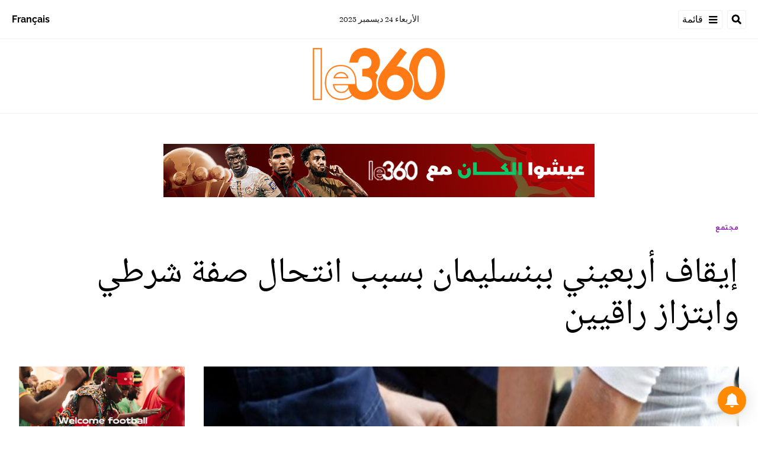

--- FILE ---
content_type: text/html; charset=utf-8
request_url: https://ar.le360.ma/societe/200689/
body_size: 22899
content:
<!DOCTYPE html><html lang="ar"><head><meta name="viewport" content="width=device-width, initial-scale=1"/><meta name="robots" content="max-snippet:-1, max-image-preview:large, max-video-preview:-1"/><meta charset="utf-8"/><meta name="language" content="ar"/><link rel="icon" type="image/x-icon" href="/pf/resources/images/le-360-arabe-favicon-16x16?d=289"/><link rel="icon" type="image/png" href="https://static.themebuilder.aws.arc.pub/le360/1721134618568.png"/><link rel="apple-touch-icon-precomposed" sizes="152x152" href="https://static.themebuilder.aws.arc.pub/le360/1721134618951.png"/><link rel="apple-touch-icon-precomposed" sizes="120x120" href="https://static.themebuilder.aws.arc.pub/le360/1721134618791.png"/><link rel="apple-touch-icon-precomposed" sizes="76x76" href="https://static.themebuilder.aws.arc.pub/le360/1721134618703.png"/><link rel="shortcut icon" sizes="196x196" href="https://static.themebuilder.aws.arc.pub/le360/1721134619033.png"/><link rel="shortcut icon" sizes="128x128" href="https://static.themebuilder.aws.arc.pub/le360/1721134618872.png"/><script type="application/ld+json">{"@context":"http://schema.org","@type":"NewsArticle","mainEntityOfPage":{"@type":"WebPage","@id":"https://ar.le360.ma/societe/200689/"},"headline":"إيقاف أربعيني ببنسليمان بسبب انتحال صفة شرطي وابتزاز راقيين","alternativeHeadline":"أوقفت عناصر الشرطة القضائية بمدينة بنسليمان، الإثنين 16 يناير، شخصا يبلغ من العمر 41 سنة، من ذوي السوابق القضائية، وذلك للاشتباه في ضلوعه في قضية تتعلق بالابتزاز وانتحال صفة ينظمها القانون.\r\n","description":"أوقفت عناصر الشرطة القضائية بمدينة بنسليمان، الإثنين 16 يناير، شخصا يبلغ من العمر 41 سنة، من ذوي السوابق القضائية، وذلك للاشتباه في ضلوعه في قضية تتعلق بالابتزاز وانتحال صفة ينظمها القانون.\r\n","image":"https://cloudfront-eu-central-1.images.arcpublishing.com/le360/YOFYEBBKCJEERNSUFQAV2Y3EQ4.jpg","datePublished":"2023-01-17T11:40:39Z","dateModified":"2023-01-17T11:40:39Z","keywords":"","articleSection":"مجتمع","author":[{"@type":"Person","name":"حفيظة وجمان"}],"publisher":{"@type":"Organization","name":"Le 360 Arabe","logo":{"@type":"ImageObject","url":"https://ar.le360.ma/pf/resources/images/360-logo-square.png?d=289","width":600,"height":60}}}</script><title>www.le360.ma | إيقاف أربعيني ببنسليمان بسبب انتحال صفة شرطي وابتزاز راقيين</title><link rel="canonical" href="https://ar.le360.ma/societe/200689/"/><meta property="fb:app_id"/><meta property="fb:pages"/><meta property="og:locale" content="ar_MA"/><meta name="description" content="www.le360.ma - أوقفت عناصر الشرطة القضائية بمدينة بنسليمان، الإثنين 16 يناير، شخصا يبلغ من العمر 41 سنة، من ذوي السوابق القضائية، وذلك للاشتباه في ضلوعه في قضية تتعلق بالابتزاز وانتحال صفة ينظمها القانون.
"/><meta name="twitter:description" content="www.le360.ma - أوقفت عناصر الشرطة القضائية بمدينة بنسليمان، الإثنين 16 يناير، شخصا يبلغ من العمر 41 سنة، من ذوي السوابق القضائية، وذلك للاشتباه في ضلوعه في قضية تتعلق بالابتزاز وانتحال صفة ينظمها القانون.
"/><meta property="og:description" content="www.le360.ma - أوقفت عناصر الشرطة القضائية بمدينة بنسليمان، الإثنين 16 يناير، شخصا يبلغ من العمر 41 سنة، من ذوي السوابق القضائية، وذلك للاشتباه في ضلوعه في قضية تتعلق بالابتزاز وانتحال صفة ينظمها القانون.
"/><meta property="og:title" content="إيقاف أربعيني ببنسليمان بسبب انتحال صفة شرطي وابتزاز راقيين"/><meta name="twitter:title" content="إيقاف أربعيني ببنسليمان بسبب انتحال صفة شرطي وابتزاز راقيين"/><meta property="og:image" content="https://cloudfront-eu-central-1.images.arcpublishing.com/le360/YOFYEBBKCJEERNSUFQAV2Y3EQ4.jpg"/><meta name="twitter:image" content="https://cloudfront-eu-central-1.images.arcpublishing.com/le360/YOFYEBBKCJEERNSUFQAV2Y3EQ4.jpg"/><meta name="twitter:image:src" content="https://cloudfront-eu-central-1.images.arcpublishing.com/le360/YOFYEBBKCJEERNSUFQAV2Y3EQ4.jpg"/><meta property="og:image:width" content="1200"/><meta property="og:image:height" content="630"/><meta property="og:type" content="article"/><meta property="og:site_name" content="Le 360 Arabe"/><meta property="og:url" content="https://ar.le360.ma/societe/200689/"/><meta name="twitter:site" content="@le360ar"/><meta name="twitter:card" content="summary_large_image"/><meta name="twitter:url" content="https://ar.le360.ma/societe/200689/"/><meta http-equiv="Refresh" content="300"/><link rel="stylesheet" href="/pf/resources/css/font.css?d=289"/><link id="fusion-output-type-styles" rel="stylesheet" type="text/css" href="/pf/dist/components/output-types/default.css?d=289&amp;mxId=00000000"/><link id="fusion-template-styles" rel="stylesheet" type="text/css" href="/pf/dist/components/combinations/default.css?d=289&amp;mxId=00000000"/><link id="fusion-siteStyles-styles" rel="stylesheet" type="text/css" href="/pf/dist/css/le-360-arabe.css?d=289&amp;mxId=00000000"/><style data-styled="" data-styled-version="5.3.11">.guCeZC{margin-left:0;margin-right:15% !important;}/*!sc*/
data-styled.g15[id="default__StyledText-sc-10mj2vp-0"]{content:"guCeZC,"}/*!sc*/
.tQHLn p.body-paragraph:first-child::first-letter{float:right;}/*!sc*/
data-styled.g17[id="default__ArticleBody-sc-10mj2vp-2"]{content:"tQHLn,"}/*!sc*/
</style><script type="application/javascript" id="polyfill-script">if(!Array.prototype.includes||!(window.Object && window.Object.assign)||!window.Promise||!window.Symbol||!window.fetch){document.write('<script type="application/javascript" src="/pf/dist/engine/polyfill.js?d=289&mxId=00000000" defer=""><\/script>')}</script><script id="fusion-engine-react-script" type="application/javascript" src="/pf/dist/engine/react.js?d=289&amp;mxId=00000000" defer=""></script><script id="fusion-engine-combinations-script" type="application/javascript" src="/pf/dist/components/combinations/default.js?d=289&amp;mxId=00000000" defer=""></script><script data-integration="inlineScripts">
      window.dataLayer = window.dataLayer || [];
      function gtag(){dataLayer.push(arguments);}
      gtag('js', new Date());
      gtag('config', 'G-49HFPMCFVR');
  ;window.isIE = !!window.MSInputMethodContext && !!document.documentMode;</script><script async="" data-integration="googleAnalyticsTag" src="https://www.googletagmanager.com/gtag/js?id=G-49HFPMCFVR"></script><script async="" data-integration="nativo-ad" src="https://s.ntv.io/serve/load.js"></script><script type="text/javascript" src="https://pub.le360.ma/ads360/www/delivery/spcjs.php?id=9"></script><script src="https://unpkg.com/typebot-js@2.2"></script></head><body><a class="skip-main" href="#main">default-output-block.skip-main</a><div id="fusion-app" class="layout-section"><div dir="rtl" class="article-layout"><header class="article-page-header"><div style="display:none" id="f0feh8q3h42W22v" data-fusion-collection="features" data-fusion-type="header/index" data-fusion-message="Could not render component [features:header/index]"></div><div id="fusion-static-enter:html-block-f0fMBPomb1Bq1df" style="display:none" data-fusion-component="html-block-f0fMBPomb1Bq1df"></div><div class="custom-html-block"><script src="https://pub.le360.ma/patch-le360.js"></script></div><div id="fusion-static-exit:html-block-f0fMBPomb1Bq1df" style="display:none" data-fusion-component="html-block-f0fMBPomb1Bq1df"></div></header><section role="main" id="main" class="main article-main" tabindex="-1"><div class=" layout-section "><div class="container article-container full-width-with-container"><div class="row"><div class="col-sm-12 col-md-12 col-xl-12 col-lg-12 layout-section"><div class="c-stack b-single-chain" data-style-direction="vertical" data-style-justification="start" data-style-alignment="unset" data-style-inline="false" data-style-wrap="nowrap"><div class="c-stack b-single-chain__children-stack" data-style-direction="vertical" data-style-justification="start" data-style-alignment="unset" data-style-inline="false" data-style-wrap="nowrap"><div style="display:none" id="f0fAtoYX8Xsr2m5" data-fusion-collection="features" data-fusion-type="ad/default" data-fusion-message="Could not render component [features:ad/default]"></div></div></div><div class="overline-container"><a class="overline-link" style="color:#891AAE" href="/societe/">مجتمع</a></div><h1 class="headline-container">إيقاف أربعيني ببنسليمان بسبب انتحال صفة شرطي وابتزاز راقيين</h1></div></div></div><div class="container article-container"><div class="row"><section class="col-sm-12 col-md-12 col-xl-9 col-lg-9 article-main-padding"><div class="advanced-grid-2 layout-section"><figure class="lead-art-wrapper"><div style="width:100%"><div class="custom-image-wrapper --loaded"><picture class="c-picture"><source height="684" media="screen and (min-width: 768px)" srcSet="https://ar.le360.ma/resizer/v2/https%3A%2F%2Fcloudfront-eu-central-1.images.arcpublishing.com%2Fle360%2FYOFYEBBKCJEERNSUFQAV2Y3EQ4.jpg?auth=051544ca6ac11bd5b9619d2f0f2f5698314a089a319b5c3c038b410bc6711edc&amp;width=1216" width="1216"/><source height="398" media="screen and (min-width: 0px)" srcSet="https://ar.le360.ma/resizer/v2/https%3A%2F%2Fcloudfront-eu-central-1.images.arcpublishing.com%2Fle360%2FYOFYEBBKCJEERNSUFQAV2Y3EQ4.jpg?auth=051544ca6ac11bd5b9619d2f0f2f5698314a089a319b5c3c038b410bc6711edc&amp;width=1216" width="708"/><img alt="" class="c-image" src="https://ar.le360.ma/resizer/v2/https%3A%2F%2Fcloudfront-eu-central-1.images.arcpublishing.com%2Fle360%2FYOFYEBBKCJEERNSUFQAV2Y3EQ4.jpg?auth=051544ca6ac11bd5b9619d2f0f2f5698314a089a319b5c3c038b410bc6711edc&amp;width=1216" width="1216" height="684"/></picture></div></div><figcaption><div class="lead-art-credits"><div><p lang="fr">DR</p></div></div></figcaption></figure><div class="byline-credits"><span class="byline-credits-capital">تحرير من طرف</span> <span><a class="byline-credits-bold href" href="/auteur/ouajmane-hafida">حفيظة وجمان</a></span></div><div class="subheadline-date">في 17/01/2023 على الساعة 11:40</div><h2 class="subheadline-container">أوقفت عناصر الشرطة القضائية بمدينة بنسليمان، الإثنين 16 يناير، شخصا يبلغ من العمر 41 سنة، من ذوي السوابق القضائية، وذلك للاشتباه في ضلوعه في قضية تتعلق بالابتزاز وانتحال صفة ينظمها القانون.
</h2><article class="default__ArticleBody-sc-10mj2vp-2 tQHLn article-body-wrapper" id="article-body-wrapper" style="padding-right:15%"><p class="default__StyledText-sc-10mj2vp-0 guCeZC body-paragraph">وحسب مصدر لـle360، فإن مصالح الشرطة بمدينة بنسليمان فتحت بحثا قضائيا على خلفية تقدم شخصين يمتهنان الرقية الشرعية بشكاية يتهمان فيها المشتبه فيه بانتحال صفة شرطي وتعريضهما للابتزاز، بدعوى أنهما في حالة خلاف مع القانون، وذلك قبل أن تسفر الأبحاث والتحريات المنجزة عن تحديد هويته وتوقيفه بمدينة سطات.</p><p class="default__StyledText-sc-10mj2vp-0 guCeZC body-paragraph">
تم الاحتفاظ بالمشتبه فيه تحت تدبير الحراسة النظرية رهن إشارة البحث القضائي الذي يجري تحت إشراف النيابة العامة المختصة، وذلك للكشف عن جميع ظروف وملابسات هذه القضية، وكذا تحديد كافة الأفعال الإجرامية المنسوبة للمعني بالأمر.</p><div class="article-body-credits-container"><div class="article-main-information-credits"><span class="article-main-information-credits-capital">تحرير من طرف</span> <span><a class="article-main-information-credits-bold href" href="/auteur/ouajmane-hafida">حفيظة وجمان</a></span></div><div class="article-main-information-subheadline-date article-body-subheadline-date">في 17/01/2023 على الساعة 11:40</div></div></article><div style="display:none" id="f0fPavOYLiHm6pf" data-fusion-collection="features" data-fusion-type="social-sharing/default" data-fusion-message="Could not render component [features:social-sharing/default]"></div><div class="related-content"><div class="line"></div><p class="title">مقالات ذات صلة</p><div class="related-list"><div class="related-list-item"><a href="/societe/200573/" class="img-container"><div class="custom-image-wrapper --loaded"><img src="https://cloudfront-eu-central-1.images.arcpublishing.com/le360/7QN3GUIGXNCUFI7KHP2FUQPAGE.jpg"/></div></a><p class="title" style="color:#891AAE">مجتمع</p><a href="/societe/200573/" class="link"><p class="subtitle">إيقاف شخصين بالبيضاء بسبب تبادل العنف وإلحاق خسائر بالممتلكات</p></a></div><div class="related-list-item"><a href="/societe/200397/" class="img-container"><div class="custom-image-wrapper --loaded"><img src="https://cloudfront-eu-central-1.images.arcpublishing.com/le360/DTLWGMV54NETDGGZRPJGYT2EIA.jpg"/></div></a><p class="title" style="color:#891AAE">مجتمع</p><a href="/societe/200397/" class="link"><p class="subtitle">توقيف شرطي سلم بعض لوازم وظيفته لصديقه لاستعمالها في انتحال صفة والابتزاز</p></a></div><div class="related-list-item"><a href="/societe/200398/" class="img-container"><div class="custom-image-wrapper --loaded"><img src="https://cloudfront-eu-central-1.images.arcpublishing.com/le360/3WAH3ET4EBCWBDBP47RFYEGT6A.jpg"/></div></a><p class="title" style="color:#891AAE">مجتمع</p><a href="/societe/200398/" class="link"><p class="subtitle">إيقاف شرطيين بالعيون لاعتدائهما على موقوف بالضرب</p></a></div></div></div><div style="display:none" id="f0fzfu1rErtK8bk" data-fusion-collection="features" data-fusion-type="comments/default" data-fusion-message="Could not render component [features:comments/default]"></div></div></section><section class="col-sm-12 col-md-12 col-xl-3 col-lg-3 layout-section right-rail-section"><div class="advanced-grid-1 layout-section"><div class="c-stack b-single-chain" data-style-direction="vertical" data-style-justification="start" data-style-alignment="unset" data-style-inline="false" data-style-wrap="nowrap"><div class="c-stack b-single-chain__children-stack" data-style-direction="vertical" data-style-justification="start" data-style-alignment="unset" data-style-inline="false" data-style-wrap="nowrap"><div style="display:none" id="f0fBiaEuwiXC9lN" data-fusion-collection="features" data-fusion-type="ad/default" data-fusion-message="Could not render component [features:ad/default]"></div><div class="top360-block"><div class="line"></div><p class="block-title top360-block-title">المقالات الأكثر قراءة</p><div class="row"><div class="col-sm-12 col-md-6 col-lg-3 col-xl-3 top360-item"><a href="/medias/DXKDGC734BFYXPJEGTSDPZHTFU/" class="top360-item-container"><div class="top360-item-index">1</div><div><div class="top360-item-title">إعلام الجزائر وكأس إفريقيا 2025.. «فوبيا المغرب» التي أفقدت إعلام الكابرانات صوابه</div></div></a></div><div class="col-sm-12 col-md-6 col-lg-3 col-xl-3 top360-item"><a href="/monde/OWPIRS3Y4VCOROU4KDSHYWBMKA/" class="top360-item-container"><div class="top360-item-index">2</div><div><div class="top360-item-title">الجزائر: النظام العسكري يشهر «ورقة التجريد» لتصفية الحسابات مع معارضي الخارج</div></div></a></div><div class="col-sm-12 col-md-6 col-lg-3 col-xl-3 top360-item"><a href="/monde/ELUGRLNEENH7PH3THMVDUYM5KI/" class="top360-item-container"><div class="top360-item-index">3</div><div><div class="top360-item-title">برنارد لوغان يكتب: 2025.. سنة كارثية بالنسبة للجزائر</div></div></a></div><div class="col-sm-12 col-md-6 col-lg-3 col-xl-3 top360-item"><a href="/economie/ZUSN3VVFINCQTIR5HLJTPOIVNQ/" class="top360-item-container"><div class="top360-item-index">4</div><div><div class="top360-item-title">القارة تخسر 90 مليار دولار سنويا: التدفقات المالية غير المشروعة تستنزف الاقتصادات الإفريقية</div></div></a></div><div class="col-sm-12 col-md-6 col-lg-3 col-xl-3 top360-item"><a href="/economie/5TWVQBHEMZDSDAJPZSUQY6LEZY/" class="top360-item-container"><div class="top360-item-index">5</div><div><div class="top360-item-title">التساقطات المطرية تُنعش تجارة «ماء الغدير» بمدينة العيون</div></div></a></div><div class="col-sm-12 col-md-6 col-lg-3 col-xl-3 top360-item"><a href="/sports/6KM32IRXAJC4PDI2462O5UP6XE/" class="top360-item-container"><div class="top360-item-index">6</div><div><div class="top360-item-title">أضخم «Fan Zone» بالمغرب: كرة القدم تلتقي بالمحيط في أكادير</div></div></a></div><div class="col-sm-12 col-md-6 col-lg-3 col-xl-3 top360-item"><a href="/monde/IDQDIHTGPFBF5D7KDRD6O5NHNE/" class="top360-item-container"><div class="top360-item-index">7</div><div><div class="top360-item-title">كشف مضمون اتفاق عسكري سري يظهر كيف فرضت الجزائر وصايتها على تونس</div></div></a></div><div class="col-sm-12 col-md-6 col-lg-3 col-xl-3 top360-item"><a href="/monde/7I7OB7TJ45BTXBUMY727HBQHRY/" class="top360-item-container"><div class="top360-item-index">8</div><div><div class="top360-item-title">الجزائر: كيف حولت شعبوية تبون «منحة السفر» إلى «محنة» خطيرة على البلاد</div></div></a></div></div></div><div style="display:none" id="f0fSjVBnGFSr296" data-fusion-collection="features" data-fusion-type="ad/default" data-fusion-message="Could not render component [features:ad/default]"></div></div></div></div></section></div></div><div class="container article-container full-width-with-container"><div class="row"><div class="col-sm-12 col-md-12 col-xl-12 col-lg-12 layout-section wrap-bottom"></div></div></div><div class="full-width full-width-without-container"><div class="newsletter-block"><div class="container"><div class="newsletter-block_container"><div class="newsletter-block_img"><img src="/pf/resources/images/logo.svg?d=289" alt="le 360 logo" width="160" height="102"/></div><p class="newsletter-block_title">الاشتراك في الرسائل الإخبارية</p><p class="newsletter-block_description">أدخل بريدك الإلكتروني للتوصل بآخر الأخبار Le360</p><div class="newsletter-block_input-wrapper"><input placeholder="أدخل بريدك الإلكتروني" class="newsletter-block_input" type="text" value=""/><button class="newsletter-block_button">أرسل</button></div></div></div></div></div></div></section><footer><div class="container article-container"><div class="footer-container"><div class="row legacy-footer-row"><div class="col-sm-12 col-md-12 col-lg-xl-9"><div class="row"><div class="col-sm-12 col-md-12 col-lg-xl-12 footer-social-btn-container footer-social-btn-container-mobile"><a title="Facebook Page" target="_blank" rel="noopener noreferrer" href="https://www.facebook.com/le360ar"><svg class="c-icon" width="18" height="18" xmlns="http://www.w3.org/2000/svg" viewBox="0 0 512 512" fill="#000" aria-hidden="true" focusable="false"><path d="M504 256C504 119 393 8 256 8S8 119 8 256c0 123.78 90.69 226.38 209.25 245V327.69h-63V256h63v-54.64c0-62.15 37-96.48 93.67-96.48 27.14 0 55.52 4.84 55.52 4.84v61h-31.28c-30.8 0-40.41 19.12-40.41 38.73V256h68.78l-11 71.69h-57.78V501C413.31 482.38 504 379.78 504 256z"></path></svg></a><a title="Twitter" target="_blank" rel="noopener noreferrer" href="https://twitter.com/Le360ar"><svg class="c-icon" width="18" height="18" xmlns="http://www.w3.org/2000/svg" viewBox="0 0 512 512" fill="#000" aria-hidden="true" focusable="false"><path d="M389.2 48h70.6L305.6 224.2 487 464H345L233.7 318.6 106.5 464H35.8L200.7 275.5 26.8 48H172.4L272.9 180.9 389.2 48zM364.4 421.8h39.1L151.1 88h-42L364.4 421.8z"></path></svg></a><a title="YouTube" target="_blank" rel="noopener noreferrer" href="https://www.youtube.com/user/Le360Live?sub_confirmation=1"><svg class="c-icon" width="18" height="18" xmlns="http://www.w3.org/2000/svg" viewBox="0 0 512 512" fill="#000" aria-hidden="true" focusable="false"><path d="M475.779 144.539C470.496 124.645 454.93 108.978 435.165 103.661C399.341 94 255.689 94 255.689 94C255.689 94 112.038 94 76.213 103.661C56.4486 108.979 40.8824 124.645 35.5992 144.539C26 180.596 26 255.826 26 255.826C26 255.826 26 331.057 35.5992 367.114C40.8824 387.007 56.4486 402.022 76.213 407.339C112.038 417 255.689 417 255.689 417C255.689 417 399.34 417 435.165 407.339C454.93 402.022 470.496 387.007 475.779 367.114C485.378 331.057 485.378 255.826 485.378 255.826C485.378 255.826 485.378 180.596 475.779 144.539V144.539ZM208.707 324.13V187.523L328.771 255.828L208.707 324.13V324.13Z"></path></svg></a><a title="LinkedIn" target="_blank" rel="noopener noreferrer" href="https://www.linkedin.com/company/le360webnews/"><svg class="c-icon" width="18" height="18" xmlns="http://www.w3.org/2000/svg" viewBox="0 0 512 512" fill="#000" aria-hidden="true" focusable="false"><path d="M100.28 448H7.4V148.9h92.88zM53.79 108.1C24.09 108.1 0 83.5 0 53.8a53.79 53.79 0 0 1 107.58 0c0 29.7-24.1 54.3-53.79 54.3zM447.9 448h-92.68V302.4c0-34.7-.7-79.2-48.29-79.2-48.29 0-55.69 37.7-55.69 76.7V448h-92.78V148.9h89.08v40.8h1.3c12.4-23.5 42.69-48.3 87.88-48.3 94 0 111.28 61.9 111.28 142.3V448z"></path></svg></a><a title="Instagram" target="_blank" rel="noreferrer" class="c-link" href="https://instagram.com/le360ar"><svg class="c-icon" width="18" height="18" xmlns="http://www.w3.org/2000/svg" viewBox="0 0 512 512" fill="#000" aria-hidden="true" focusable="false"><path d="M256.1 141C192.5 141 141.2 192.3 141.2 255.9C141.2 319.5 192.5 370.8 256.1 370.8C319.7 370.8 371 319.5 371 255.9C371 192.3 319.7 141 256.1 141ZM256.1 330.6C215 330.6 181.4 297.1 181.4 255.9C181.4 214.7 214.9 181.2 256.1 181.2C297.3 181.2 330.8 214.7 330.8 255.9C330.8 297.1 297.2 330.6 256.1 330.6V330.6ZM402.5 136.3C402.5 151.2 390.5 163.1 375.7 163.1C360.8 163.1 348.9 151.1 348.9 136.3C348.9 121.5 360.9 109.5 375.7 109.5C390.5 109.5 402.5 121.5 402.5 136.3ZM478.6 163.5C476.9 127.6 468.7 95.8 442.4 69.6C416.2 43.4 384.4 35.2 348.5 33.4C311.5 31.3 200.6 31.3 163.6 33.4C127.8 35.1 96 43.3 69.7 69.5C43.4 95.7 35.3 127.5 33.5 163.4C31.4 200.4 31.4 311.3 33.5 348.3C35.2 384.2 43.4 416 69.7 442.2C96 468.4 127.7 476.6 163.6 478.4C200.6 480.5 311.5 480.5 348.5 478.4C384.4 476.7 416.2 468.5 442.4 442.2C468.6 416 476.8 384.2 478.6 348.3C480.7 311.3 480.7 200.5 478.6 163.5V163.5ZM430.8 388C423 407.6 407.9 422.7 388.2 430.6C358.7 442.3 288.7 439.6 256.1 439.6C223.5 439.6 153.4 442.2 124 430.6C104.4 422.8 89.3 407.7 81.4 388C69.7 358.5 72.4 288.5 72.4 255.9C72.4 223.3 69.8 153.2 81.4 123.8C89.2 104.2 104.3 89.1 124 81.2C153.5 69.5 223.5 72.2 256.1 72.2C288.7 72.2 358.8 69.6 388.2 81.2C407.8 89 422.9 104.1 430.8 123.8C442.5 153.3 439.8 223.3 439.8 255.9C439.8 288.5 442.5 358.6 430.8 388Z"></path></svg><span class="visually-hidden">Opens in new window</span></a></div><div class="footer-section col-sm-12 col-md-3 col-lg-xl-3"><h4 class="footer-header">360 في نقرة واحدة</h4><ul class="footer-header-ul"><li class="footer-item"><a name="سياسة" class="c-link" href="/politique">سياسة</a></li><li class="footer-item"><a name="اقتصاد" class="c-link" href="/economie">اقتصاد</a></li><li class="footer-item"><a name="مجتمع" class="c-link" href="/societe">مجتمع</a></li><li class="footer-item"><a name="ثقافة" class="c-link" href="/culture">ثقافة</a></li><li class="footer-item"><a name="ميديا" class="c-link" href="/medias">ميديا</a></li><li class="footer-item"><a name="رياضة" class="c-link" href="http://ar.sport.le360.ma/" rel="noreferrer" target="_blank">رياضة<span class="visually-hidden">Opens in new window</span></a></li><li class="footer-item"><a name="مشاهير" class="c-link" href="/people">مشاهير</a></li><li class="footer-item"><a name="دولي" class="c-link" href="/monde">دولي</a></li></ul></div><div class="footer-section col-sm-12 col-md-3 col-lg-xl-3"><h4 class="footer-header">معلومات عنا</h4><ul class="footer-header-ul"><li class="footer-item"><a name="من نحن ؟" class="c-link" href="/من-نحن-؟/">من نحن ؟</a></li><li class="footer-item"><a name="الأسئلة الأكثر طرحا" class="c-link" href="/الأسئلة-الأكثر-طرحا/">الأسئلة الأكثر طرحا</a></li><li class="footer-item"><a name="للإعلان على موقعنا" class="c-link" href="/للإعلان-على-موقعنا/">للإعلان على موقعنا</a></li><li class="footer-item"><a name="بيانات قانونية" class="c-link" href="/بيانات-قانونية/">بيانات قانونية</a></li><li class="footer-item"><a name="للإتصال بنا" class="c-link" href="/contact/">للإتصال بنا</a></li><li class="footer-item"><a name="أرشيف" class="c-link" href="/archives/2022/">أرشيف</a></li></ul></div></div></div><div class="col-sm-12 col-md-12 col-lg-xl-3 footer-social-column"><div class="footer-social-btn-container"><a title="Facebook Page" target="_blank" rel="noopener noreferrer" href="https://www.facebook.com/le360ar"><svg class="c-icon" width="18" height="18" xmlns="http://www.w3.org/2000/svg" viewBox="0 0 512 512" fill="#000" aria-hidden="true" focusable="false"><path d="M504 256C504 119 393 8 256 8S8 119 8 256c0 123.78 90.69 226.38 209.25 245V327.69h-63V256h63v-54.64c0-62.15 37-96.48 93.67-96.48 27.14 0 55.52 4.84 55.52 4.84v61h-31.28c-30.8 0-40.41 19.12-40.41 38.73V256h68.78l-11 71.69h-57.78V501C413.31 482.38 504 379.78 504 256z"></path></svg></a><a title="Twitter" target="_blank" rel="noopener noreferrer" href="https://twitter.com/Le360ar"><svg class="c-icon" width="18" height="18" xmlns="http://www.w3.org/2000/svg" viewBox="0 0 512 512" fill="#000" aria-hidden="true" focusable="false"><path d="M389.2 48h70.6L305.6 224.2 487 464H345L233.7 318.6 106.5 464H35.8L200.7 275.5 26.8 48H172.4L272.9 180.9 389.2 48zM364.4 421.8h39.1L151.1 88h-42L364.4 421.8z"></path></svg></a><a title="YouTube" target="_blank" rel="noopener noreferrer" href="https://www.youtube.com/user/Le360Live?sub_confirmation=1"><svg class="c-icon" width="18" height="18" xmlns="http://www.w3.org/2000/svg" viewBox="0 0 512 512" fill="#000" aria-hidden="true" focusable="false"><path d="M475.779 144.539C470.496 124.645 454.93 108.978 435.165 103.661C399.341 94 255.689 94 255.689 94C255.689 94 112.038 94 76.213 103.661C56.4486 108.979 40.8824 124.645 35.5992 144.539C26 180.596 26 255.826 26 255.826C26 255.826 26 331.057 35.5992 367.114C40.8824 387.007 56.4486 402.022 76.213 407.339C112.038 417 255.689 417 255.689 417C255.689 417 399.34 417 435.165 407.339C454.93 402.022 470.496 387.007 475.779 367.114C485.378 331.057 485.378 255.826 485.378 255.826C485.378 255.826 485.378 180.596 475.779 144.539V144.539ZM208.707 324.13V187.523L328.771 255.828L208.707 324.13V324.13Z"></path></svg></a><a title="LinkedIn" target="_blank" rel="noopener noreferrer" href="https://www.linkedin.com/company/le360webnews/"><svg class="c-icon" width="18" height="18" xmlns="http://www.w3.org/2000/svg" viewBox="0 0 512 512" fill="#000" aria-hidden="true" focusable="false"><path d="M100.28 448H7.4V148.9h92.88zM53.79 108.1C24.09 108.1 0 83.5 0 53.8a53.79 53.79 0 0 1 107.58 0c0 29.7-24.1 54.3-53.79 54.3zM447.9 448h-92.68V302.4c0-34.7-.7-79.2-48.29-79.2-48.29 0-55.69 37.7-55.69 76.7V448h-92.78V148.9h89.08v40.8h1.3c12.4-23.5 42.69-48.3 87.88-48.3 94 0 111.28 61.9 111.28 142.3V448z"></path></svg></a><a title="Instagram" target="_blank" rel="noreferrer" class="c-link" href="https://instagram.com/le360ar"><svg class="c-icon" width="18" height="18" xmlns="http://www.w3.org/2000/svg" viewBox="0 0 512 512" fill="#000" aria-hidden="true" focusable="false"><path d="M256.1 141C192.5 141 141.2 192.3 141.2 255.9C141.2 319.5 192.5 370.8 256.1 370.8C319.7 370.8 371 319.5 371 255.9C371 192.3 319.7 141 256.1 141ZM256.1 330.6C215 330.6 181.4 297.1 181.4 255.9C181.4 214.7 214.9 181.2 256.1 181.2C297.3 181.2 330.8 214.7 330.8 255.9C330.8 297.1 297.2 330.6 256.1 330.6V330.6ZM402.5 136.3C402.5 151.2 390.5 163.1 375.7 163.1C360.8 163.1 348.9 151.1 348.9 136.3C348.9 121.5 360.9 109.5 375.7 109.5C390.5 109.5 402.5 121.5 402.5 136.3ZM478.6 163.5C476.9 127.6 468.7 95.8 442.4 69.6C416.2 43.4 384.4 35.2 348.5 33.4C311.5 31.3 200.6 31.3 163.6 33.4C127.8 35.1 96 43.3 69.7 69.5C43.4 95.7 35.3 127.5 33.5 163.4C31.4 200.4 31.4 311.3 33.5 348.3C35.2 384.2 43.4 416 69.7 442.2C96 468.4 127.7 476.6 163.6 478.4C200.6 480.5 311.5 480.5 348.5 478.4C384.4 476.7 416.2 468.5 442.4 442.2C468.6 416 476.8 384.2 478.6 348.3C480.7 311.3 480.7 200.5 478.6 163.5V163.5ZM430.8 388C423 407.6 407.9 422.7 388.2 430.6C358.7 442.3 288.7 439.6 256.1 439.6C223.5 439.6 153.4 442.2 124 430.6C104.4 422.8 89.3 407.7 81.4 388C69.7 358.5 72.4 288.5 72.4 255.9C72.4 223.3 69.8 153.2 81.4 123.8C89.2 104.2 104.3 89.1 124 81.2C153.5 69.5 223.5 72.2 256.1 72.2C288.7 72.2 358.8 69.6 388.2 81.2C407.8 89 422.9 104.1 430.8 123.8C442.5 153.3 439.8 223.3 439.8 255.9C439.8 288.5 442.5 358.6 430.8 388Z"></path></svg><span class="visually-hidden">Opens in new window</span></a></div><img class="footer-title-logo" alt="logo_LE360" src="/pf/resources/images/logo.svg?d=289"/><div class="footer-mobile-btn-container"><a title="App Store" target="_blank" rel="noopener noreferrer" href="https://apps.apple.com/fr/app/le360-%D8%A8%D8%A7%D9%84%D8%B9%D8%B1%D8%A8%D9%8A%D8%A9/id1160707720"><img width="120" height="40" class="app-store-mobile-icon" alt="App Store" src="/pf/resources/images/appStore.svg?d=289"/></a><a title="Google Play" target="_blank" rel="noopener noreferrer" href="https://play.google.com/store/apps/details?id=com.le360.arabic&amp;hl=en_US&amp;gl=US"><img width="136" height="40" class="google-play-mobile-icon" alt="Google Play" src="/pf/resources/images/googlePlay.svg?d=289"/></a></div></div></div><div class="footer-separator"><p class="footer-copyright">© Web News / le360.ma / Tous droits réservés 2023</p></div></div><div style="display:none" id="f0fw0aOc8D3y3So" data-fusion-collection="features" data-fusion-type="subscriptionBell/default" data-fusion-message="Could not render component [features:subscriptionBell/default]"></div></div></footer></div></div><script id="fusion-metadata" type="application/javascript">window.Fusion=window.Fusion||{};Fusion.arcSite="le-360-arabe";Fusion.contextPath="/pf";Fusion.mxId="00000000";Fusion.deployment="289";Fusion.globalContent={"_id":"HHEH7UYNYZAN5BX7IU6WQWIYRE","type":"story","version":"0.10.7","content_elements":[{"_id":"QVEWYCQANFCPBCSVLI3EQYM4YY","type":"text","alignment":"left","content":"وحسب مصدر لـle360، فإن مصالح الشرطة بمدينة بنسليمان فتحت بحثا قضائيا على خلفية تقدم شخصين يمتهنان الرقية الشرعية بشكاية يتهمان فيها المشتبه فيه بانتحال صفة شرطي وتعريضهما للابتزاز، بدعوى أنهما في حالة خلاف مع القانون، وذلك قبل أن تسفر الأبحاث والتحريات المنجزة عن تحديد هويته وتوقيفه بمدينة سطات."},{"_id":"4GUVUBUZYREUHHILDWSTSGQDFU","type":"text","alignment":"left","content":"\nتم الاحتفاظ بالمشتبه فيه تحت تدبير الحراسة النظرية رهن إشارة البحث القضائي الذي يجري تحت إشراف النيابة العامة المختصة، وذلك للكشف عن جميع ظروف وملابسات هذه القضية، وكذا تحديد كافة الأفعال الإجرامية المنسوبة للمعني بالأمر."}],"created_date":"2023-01-17T12:00:32.440Z","revision":{"revision_id":"CDRNP2FKDZHVZCTFD525T6EHSE","parent_id":"PW7WLYQDP5CJRBVIDQPFKNKKBY","editions":["default"],"branch":"default","published":true},"last_updated_date":"2023-01-24T11:15:40.433Z","headlines":{"basic":"إيقاف أربعيني ببنسليمان بسبب انتحال صفة شرطي وابتزاز راقيين"},"owner":{"sponsored":false,"id":"le360"},"copyright":"","subheadlines":{"basic":"أوقفت عناصر الشرطة القضائية بمدينة بنسليمان، الإثنين 16 يناير، شخصا يبلغ من العمر 41 سنة، من ذوي السوابق القضائية، وذلك للاشتباه في ضلوعه في قضية تتعلق بالابتزاز وانتحال صفة ينظمها القانون.\r\n"},"description":{"basic":"أوقفت عناصر الشرطة القضائية بمدينة بنسليمان، الإثنين 16 يناير، شخصا يبلغ من العمر 41 سنة، من ذوي السوابق القضائية، وذلك للاشتباه في ضلوعه في قضية تتعلق بالابتزاز وانتحال صفة ينظمها القانون.\r\n"},"language":"AR","label":{"article_subtype":{"display":true,"text":"Article","url":""}},"source":{"source_id":"200689","system":"drupal"},"taxonomy":{"primary_section":{"_id":"/societe","_website":"le-360-arabe","type":"section","version":"0.6.0","name":"مجتمع","description":null,"path":"/societe","parent_id":"/","parent":{"default":"/"},"additional_properties":{"original":{"_id":"/societe","site_topper":{"site_logo_image":null},"social":{"facebook":null,"rss":null,"instagram":null,"twitter":null},"navigation":{"nav_title":"مجتمع","color_code":"891AAE","clickable_in_menu":"true"},"site":{"site_description":null,"site_tagline":null,"site_keywords":null,"site_url":"","pagebuilder_path_for_native_apps":null,"site_about":null,"site_title":null},"_admin":{"alias_ids":["/societe"]},"_website":"le-360-arabe","name":"مجتمع","order":{"default":1005,"footer":2003,"menu-mobile":1003},"parent":{"default":"/","menu-principal":"/","footer":"/internal/sections","menu-mobile":"/"},"ancestors":{"default":[],"menu-principal":[],"footer":["/","/internal/sections"],"menu-mobile":["/"]},"inactive":false,"node_type":"section"}}},"sections":[{"_id":"/societe","_website":"le-360-arabe","type":"section","version":"0.6.0","name":"مجتمع","description":null,"path":"/societe","parent_id":"/","parent":{"default":"/"},"additional_properties":{"original":{"_id":"/societe","site_topper":{"site_logo_image":null},"social":{"facebook":null,"rss":null,"instagram":null,"twitter":null},"navigation":{"nav_title":"مجتمع","color_code":"891AAE","clickable_in_menu":"true"},"site":{"site_description":null,"site_tagline":null,"site_keywords":null,"site_url":"","pagebuilder_path_for_native_apps":null,"site_about":null,"site_title":null},"_admin":{"alias_ids":["/societe"]},"_website":"le-360-arabe","name":"مجتمع","order":{"default":1005,"footer":2003,"menu-mobile":1003},"parent":{"default":"/","menu-principal":"/","footer":"/internal/sections","menu-mobile":"/"},"ancestors":{"default":[],"menu-principal":[],"footer":["/","/internal/sections"],"menu-mobile":["/"]},"inactive":false,"node_type":"section"}},"_website_section_id":"le-360-arabe./societe"}]},"promo_items":{"basic":{"_id":"YOFYEBBKCJEERNSUFQAV2Y3EQ4","additional_properties":{"fullSizeResizeUrl":"/resizer/M4CFChrGbf1CUTkBSwV5Z8qvnsw=/arc-photo-le360/eu-central-1-prod/public/YOFYEBBKCJEERNSUFQAV2Y3EQ4.jpg","galleries":[],"mime_type":"image/jpeg","originalName":"yqf-tlmydh.jpg","originalUrl":"https://cloudfront-eu-central-1.images.arcpublishing.com/le360/YOFYEBBKCJEERNSUFQAV2Y3EQ4.jpg","proxyUrl":"/resizer/M4CFChrGbf1CUTkBSwV5Z8qvnsw=/arc-photo-le360/eu-central-1-prod/public/YOFYEBBKCJEERNSUFQAV2Y3EQ4.jpg","published":true,"resizeUrl":"/resizer/M4CFChrGbf1CUTkBSwV5Z8qvnsw=/arc-photo-le360/eu-central-1-prod/public/YOFYEBBKCJEERNSUFQAV2Y3EQ4.jpg","restricted":false,"thumbnailResizeUrl":"/resizer/FKvdFBM2Xe9bTBchW-sjBm9Fa74=/300x0/arc-photo-le360/eu-central-1-prod/public/YOFYEBBKCJEERNSUFQAV2Y3EQ4.jpg","version":29},"address":{},"copyright":"DR","created_date":"2022-11-29T10:07:07Z","credits":{"affiliation":[{"name":"DR","type":"author"}],"by":[]},"height":382,"last_updated_date":"2023-01-24T11:15:37Z","licensable":false,"owner":{"id":"le360"},"source":{"source_id":"197711","source_type":"other","additional_properties":{"editor":"photo center"},"system":"drupal"},"subtitle":"إيقاف","type":"image","url":"https://cloudfront-eu-central-1.images.arcpublishing.com/le360/YOFYEBBKCJEERNSUFQAV2Y3EQ4.jpg","version":"0.10.3","width":680,"description":{}},"lead_art":{"_id":"YOFYEBBKCJEERNSUFQAV2Y3EQ4","additional_properties":{"fullSizeResizeUrl":"/resizer/M4CFChrGbf1CUTkBSwV5Z8qvnsw=/arc-photo-le360/eu-central-1-prod/public/YOFYEBBKCJEERNSUFQAV2Y3EQ4.jpg","galleries":[],"mime_type":"image/jpeg","originalName":"yqf-tlmydh.jpg","originalUrl":"https://cloudfront-eu-central-1.images.arcpublishing.com/le360/YOFYEBBKCJEERNSUFQAV2Y3EQ4.jpg","proxyUrl":"/resizer/M4CFChrGbf1CUTkBSwV5Z8qvnsw=/arc-photo-le360/eu-central-1-prod/public/YOFYEBBKCJEERNSUFQAV2Y3EQ4.jpg","published":true,"resizeUrl":"/resizer/M4CFChrGbf1CUTkBSwV5Z8qvnsw=/arc-photo-le360/eu-central-1-prod/public/YOFYEBBKCJEERNSUFQAV2Y3EQ4.jpg","restricted":false,"thumbnailResizeUrl":"/resizer/FKvdFBM2Xe9bTBchW-sjBm9Fa74=/300x0/arc-photo-le360/eu-central-1-prod/public/YOFYEBBKCJEERNSUFQAV2Y3EQ4.jpg","version":29},"address":{},"copyright":"DR","created_date":"2022-11-29T10:07:07Z","credits":{"affiliation":[{"name":"DR","type":"author"}],"by":[]},"height":382,"last_updated_date":"2023-01-24T11:15:37Z","licensable":false,"owner":{"id":"le360"},"source":{"source_id":"197711","source_type":"other","additional_properties":{"editor":"photo center"},"system":"drupal"},"subtitle":"إيقاف","type":"image","url":"https://cloudfront-eu-central-1.images.arcpublishing.com/le360/YOFYEBBKCJEERNSUFQAV2Y3EQ4.jpg","version":"0.10.3","width":680,"description":{}}},"related_content":{"basic":[{"_id":"SK6WJOHHHVGVZIRFFIAKF64YQE","referent":{"id":"SK6WJOHHHVGVZIRFFIAKF64YQE","provider":"","type":"story"},"type":"reference"},{"_id":"7YYZB6XSZJHNPJGJ5BFBBYKXIQ","referent":{"id":"7YYZB6XSZJHNPJGJ5BFBBYKXIQ","provider":"","type":"story"},"type":"reference"},{"_id":"QPWHABBYOVA4NC7J2Y3EY2IMPA","referent":{"id":"QPWHABBYOVA4NC7J2Y3EY2IMPA","provider":"","type":"story"},"type":"reference"}],"redirect":[]},"canonical_website":"le-360-arabe","display_date":"2023-01-17T11:40:39Z","website_url":"/societe/200689/","credits":{"by":[{"_id":"ouajmane-hafida_378","bio":"حفيظة وجمان","location":"","long_bio":"","name":"حفيظة وجمان","org":"","slug":"ouajmane-hafida","type":"author"}]},"subtype":"article","first_publish_date":"2023-01-17T11:40:39Z","websites":{"le-360-arabe":{"website_section":{"_id":"/societe","_website":"le-360-arabe","type":"section","version":"0.6.0","name":"مجتمع","description":null,"path":"/societe","parent_id":"/","parent":{"default":"/"},"additional_properties":{"original":{"_id":"/societe","site_topper":{"site_logo_image":null},"social":{"facebook":null,"rss":null,"instagram":null,"twitter":null},"navigation":{"nav_title":"مجتمع","color_code":"891AAE","clickable_in_menu":"true"},"site":{"site_description":null,"site_tagline":null,"site_keywords":null,"site_url":"","pagebuilder_path_for_native_apps":null,"site_about":null,"site_title":null},"_admin":{"alias_ids":["/societe"]},"_website":"le-360-arabe","name":"مجتمع","order":{"default":1005,"footer":2003,"menu-mobile":1003},"parent":{"default":"/","menu-principal":"/","footer":"/internal/sections","menu-mobile":"/"},"ancestors":{"default":[],"menu-principal":[],"footer":["/","/internal/sections"],"menu-mobile":["/"]},"inactive":false,"node_type":"section"}},"_website_section_id":"le-360-arabe./societe"},"website_url":"/societe/200689/"}},"additional_properties":{"has_published_copy":true},"publish_date":"2023-01-17T11:40:39Z","canonical_url":"/societe/200689/","publishing":{"scheduled_operations":{"publish_edition":[],"unpublish_edition":[]}},"website":"le-360-arabe","contentApiRedirect":true};Fusion.globalContentConfig={"source":"content-api-with-redirect","query":{"uri":"/societe/200689/","website_url":"/societe/200689/","arc-site":"le-360-arabe"}};Fusion.lastModified=1766548076981;Fusion.contentCache={"signing-image-api":{"{\"id\":\"https://cloudfront-eu-central-1.images.arcpublishing.com/le360/YOFYEBBKCJEERNSUFQAV2Y3EQ4.jpg\"}":{"data":{"hash":"051544ca6ac11bd5b9619d2f0f2f5698314a089a319b5c3c038b410bc6711edc","type":"sha256","_id":"caf3b5bc5dd46d63453dc65c1b6c2fa36f353030fca26cf28f2e362c2e657830"},"expires":1798084076890,"lastModified":1766548076732}},"related-content-api":{"{\"_id\":\"HHEH7UYNYZAN5BX7IU6WQWIYRE\"}":{"data":{"basic":[{"_id":"SK6WJOHHHVGVZIRFFIAKF64YQE","type":"story","version":"0.10.7","created_date":"2023-01-17T14:04:35.724Z","revision":{"revision_id":"W7YSOLVV4JAGRPOQPKU3CDGHQU","parent_id":"XPBCI6EZCNBMJDRRN6FCWLXEGY","editions":["default"],"branch":"default","published":true},"last_updated_date":"2023-01-17T14:07:08.029Z","headlines":{"basic":"إيقاف شخصين بالبيضاء بسبب تبادل العنف وإلحاق خسائر بالممتلكات"},"owner":{"sponsored":false,"id":"le360"},"copyright":"","subheadlines":{"basic":"أوقفت عناصر الشرطة بمنطقة أمن سيدي البرنوصي بمدينة الدار البيضاء، في الساعات الأولى من صباح الجمعة 13 يناير، شخصين يبلغان من العمر 20 و25 سنة، وذلك للاشتباه في ضلوعهما في قضية تتعلق بالتخدير وتبادل العنف وإلحاق خسائر مادية بممتلكات خاصة.\r\n"},"description":{"basic":"أوقفت عناصر الشرطة بمنطقة أمن سيدي البرنوصي بمدينة الدار البيضاء، في الساعات الأولى من صباح الجمعة 13 يناير، شخصين يبلغان من العمر 20 و25 سنة، وذلك للاشتباه في ضلوعهما في قضية تتعلق بالتخدير وتبادل العنف وإلحاق خسائر مادية بممتلكات خاصة.\r\n"},"language":"AR","label":{"article_subtype":{"display":true,"text":"Article","url":""}},"source":{"source_id":"200573","system":"drupal"},"taxonomy":{"primary_section":{"_id":"/societe","_website":"le-360-arabe","type":"section","version":"0.6.0","name":"مجتمع","description":null,"path":"/societe","parent_id":"/","parent":{"default":"/"},"additional_properties":{"original":{"_id":"/societe","site_topper":{"site_logo_image":null},"social":{"facebook":null,"rss":null,"instagram":null,"twitter":null},"navigation":{"nav_title":"مجتمع","color_code":"891AAE","clickable_in_menu":"true"},"site":{"site_description":null,"site_tagline":null,"site_keywords":null,"site_url":"","pagebuilder_path_for_native_apps":null,"site_about":null,"site_title":null},"_admin":{"alias_ids":["/societe"]},"_website":"le-360-arabe","name":"مجتمع","order":{"default":1005,"footer":2003,"menu-mobile":1003},"parent":{"default":"/","menu-principal":"/","footer":"/internal/sections","menu-mobile":"/"},"ancestors":{"default":[],"menu-principal":[],"footer":["/","/internal/sections"],"menu-mobile":["/"]},"inactive":false,"node_type":"section"}}},"sections":[{"_id":"/societe","_website":"le-360-arabe","type":"section","version":"0.6.0","name":"مجتمع","description":null,"path":"/societe","parent_id":"/","parent":{"default":"/"},"additional_properties":{"original":{"_id":"/societe","site_topper":{"site_logo_image":null},"social":{"facebook":null,"rss":null,"instagram":null,"twitter":null},"navigation":{"nav_title":"مجتمع","color_code":"891AAE","clickable_in_menu":"true"},"site":{"site_description":null,"site_tagline":null,"site_keywords":null,"site_url":"","pagebuilder_path_for_native_apps":null,"site_about":null,"site_title":null},"_admin":{"alias_ids":["/societe"]},"_website":"le-360-arabe","name":"مجتمع","order":{"default":1005,"footer":2003,"menu-mobile":1003},"parent":{"default":"/","menu-principal":"/","footer":"/internal/sections","menu-mobile":"/"},"ancestors":{"default":[],"menu-principal":[],"footer":["/","/internal/sections"],"menu-mobile":["/"]},"inactive":false,"node_type":"section"}},"_website_section_id":"le-360-arabe./societe"}]},"promo_items":{"basic":{"_id":"7QN3GUIGXNCUFI7KHP2FUQPAGE","additional_properties":{"galleries":[],"mime_type":"image/jpeg","originalName":"16122022_410840919252777_682258164_o.jpg","originalUrl":"https://cloudfront-eu-central-1.images.arcpublishing.com/le360/7QN3GUIGXNCUFI7KHP2FUQPAGE.jpg","published":true,"restricted":false,"thumbnailResizeUrl":"/resizer/XJDp1_aIbu6ecR24xM4-T9ei8sg=/300x0/arc-photo-le360/eu-central-1-prod/public/7QN3GUIGXNCUFI7KHP2FUQPAGE.jpg","version":240},"address":{},"copyright":"DR","created_date":"2022-11-30T01:05:10Z","credits":{"affiliation":[{"name":"DR","type":"author"}],"by":[]},"height":405,"last_updated_date":"2023-01-19T16:20:38Z","licensable":false,"owner":{"id":"le360"},"source":{"source_id":"98877","source_type":"other","additional_properties":{"editor":"photo center"},"system":"drupal"},"subtitle":"شخصين لصين متهمين","type":"image","url":"https://cloudfront-eu-central-1.images.arcpublishing.com/le360/7QN3GUIGXNCUFI7KHP2FUQPAGE.jpg","version":"0.10.3","width":720,"description":{},"auth":{"1":"f2b751ae175171b0abd76b4f01db4d0dfc0c123baa5dd366289fdfb28fc79618"}},"lead_art":{"_id":"7QN3GUIGXNCUFI7KHP2FUQPAGE","additional_properties":{"galleries":[],"mime_type":"image/jpeg","originalName":"16122022_410840919252777_682258164_o.jpg","originalUrl":"https://cloudfront-eu-central-1.images.arcpublishing.com/le360/7QN3GUIGXNCUFI7KHP2FUQPAGE.jpg","published":true,"restricted":false,"thumbnailResizeUrl":"/resizer/XJDp1_aIbu6ecR24xM4-T9ei8sg=/300x0/arc-photo-le360/eu-central-1-prod/public/7QN3GUIGXNCUFI7KHP2FUQPAGE.jpg","version":240},"address":{},"copyright":"DR","created_date":"2022-11-30T01:05:10Z","credits":{"affiliation":[{"name":"DR","type":"author"}],"by":[]},"height":405,"last_updated_date":"2023-01-19T16:20:38Z","licensable":false,"owner":{"id":"le360"},"source":{"source_id":"98877","source_type":"other","additional_properties":{"editor":"photo center"},"system":"drupal"},"subtitle":"شخصين لصين متهمين","type":"image","url":"https://cloudfront-eu-central-1.images.arcpublishing.com/le360/7QN3GUIGXNCUFI7KHP2FUQPAGE.jpg","version":"0.10.3","width":720,"description":{},"auth":{"1":"f2b751ae175171b0abd76b4f01db4d0dfc0c123baa5dd366289fdfb28fc79618"}}},"canonical_website":"le-360-arabe","display_date":"2023-01-13T17:00:01Z","website_url":"/societe/200573/","credits":{"by":[{"_id":"ouajmane-hafida_378","bio":"حفيظة وجمان","location":"","long_bio":"","name":"حفيظة وجمان","org":"","slug":"ouajmane-hafida","type":"author"}]},"subtype":"article","first_publish_date":"2023-01-13T17:00:01Z","websites":{"le-360-arabe":{"website_section":{"_id":"/societe","_website":"le-360-arabe","type":"section","version":"0.6.0","name":"مجتمع","description":null,"path":"/societe","parent_id":"/","parent":{"default":"/"},"additional_properties":{"original":{"_id":"/societe","site_topper":{"site_logo_image":null},"social":{"facebook":null,"rss":null,"instagram":null,"twitter":null},"navigation":{"nav_title":"مجتمع","color_code":"891AAE","clickable_in_menu":"true"},"site":{"site_description":null,"site_tagline":null,"site_keywords":null,"site_url":"","pagebuilder_path_for_native_apps":null,"site_about":null,"site_title":null},"_admin":{"alias_ids":["/societe"]},"_website":"le-360-arabe","name":"مجتمع","order":{"default":1005,"footer":2003,"menu-mobile":1003},"parent":{"default":"/","menu-principal":"/","footer":"/internal/sections","menu-mobile":"/"},"ancestors":{"default":[],"menu-principal":[],"footer":["/","/internal/sections"],"menu-mobile":["/"]},"inactive":false,"node_type":"section"}},"_website_section_id":"le-360-arabe./societe"},"website_url":"/societe/200573/"}},"publish_date":"2023-01-13T17:00:01Z","canonical_url":"/societe/200573/","publishing":{"scheduled_operations":{"publish_edition":[],"unpublish_edition":[]}},"website":"le-360-arabe"},{"_id":"7YYZB6XSZJHNPJGJ5BFBBYKXIQ","type":"story","version":"0.10.7","created_date":"2023-01-08T22:00:33.558Z","revision":{"revision_id":"MMMXSIWJHVATDGE3PPTLKJJ3AY","parent_id":"6V2CBXPXYFFSDGG5QWCBRA4UXA","editions":["default"],"branch":"default","published":true},"last_updated_date":"2023-01-17T14:12:01.715Z","headlines":{"basic":"توقيف شرطي سلم بعض لوازم وظيفته لصديقه لاستعمالها في انتحال صفة والابتزاز"},"owner":{"sponsored":false,"id":"le360"},"copyright":"","subheadlines":{"basic":"كشفت المديرية العامة للأمن الوطني، بأن عناصر الأمن الوطني بمفوضية الشرطة بمدينة واد زم، تمكنت مساء السبت 7 يناير الجاري، من توقيف شخصين، أحدهما مقدم شرطة، وذلك للاشتباه في تورطهما في قضية تتعلق بالابتزاز وانتحال صفة ينظمها القانون والمشاركة.\r\n"},"description":{"basic":"كشفت المديرية العامة للأمن الوطني، بأن عناصر الأمن الوطني بمفوضية الشرطة بمدينة واد زم، تمكنت مساء السبت 7 يناير الجاري، من توقيف شخصين، أحدهما مقدم شرطة، وذلك للاشتباه في تورطهما في قضية تتعلق بالابتزاز وانتحال صفة ينظمها القانون والمشاركة.\r\n"},"language":"AR","label":{"article_subtype":{"display":true,"text":"Article","url":""}},"source":{"source_id":"200397","system":"drupal"},"taxonomy":{"primary_section":{"_id":"/societe","_website":"le-360-arabe","type":"section","version":"0.6.0","name":"مجتمع","description":null,"path":"/societe","parent_id":"/","parent":{"default":"/"},"additional_properties":{"original":{"_id":"/societe","site_topper":{"site_logo_image":null},"social":{"facebook":null,"rss":null,"instagram":null,"twitter":null},"navigation":{"nav_title":"مجتمع","color_code":"891AAE","clickable_in_menu":"true"},"site":{"site_description":null,"site_tagline":null,"site_keywords":null,"site_url":"","pagebuilder_path_for_native_apps":null,"site_about":null,"site_title":null},"_admin":{"alias_ids":["/societe"]},"_website":"le-360-arabe","name":"مجتمع","order":{"default":1005,"footer":2003,"menu-mobile":1003},"parent":{"default":"/","menu-principal":"/","footer":"/internal/sections","menu-mobile":"/"},"ancestors":{"default":[],"menu-principal":[],"footer":["/","/internal/sections"],"menu-mobile":["/"]},"inactive":false,"node_type":"section"}}},"sections":[{"_id":"/societe","_website":"le-360-arabe","type":"section","version":"0.6.0","name":"مجتمع","description":null,"path":"/societe","parent_id":"/","parent":{"default":"/"},"additional_properties":{"original":{"_id":"/societe","site_topper":{"site_logo_image":null},"social":{"facebook":null,"rss":null,"instagram":null,"twitter":null},"navigation":{"nav_title":"مجتمع","color_code":"891AAE","clickable_in_menu":"true"},"site":{"site_description":null,"site_tagline":null,"site_keywords":null,"site_url":"","pagebuilder_path_for_native_apps":null,"site_about":null,"site_title":null},"_admin":{"alias_ids":["/societe"]},"_website":"le-360-arabe","name":"مجتمع","order":{"default":1005,"footer":2003,"menu-mobile":1003},"parent":{"default":"/","menu-principal":"/","footer":"/internal/sections","menu-mobile":"/"},"ancestors":{"default":[],"menu-principal":[],"footer":["/","/internal/sections"],"menu-mobile":["/"]},"inactive":false,"node_type":"section"}},"_website_section_id":"le-360-arabe./societe"}]},"promo_items":{"basic":{"_id":"DTLWGMV54NETDGGZRPJGYT2EIA","additional_properties":{"galleries":[],"mime_type":"image/jpeg","originalName":"edcjovbcqpu3pvdt2pwaozygwajhzud0g9jj8zmt-780x470.jpg","originalUrl":"https://cloudfront-eu-central-1.images.arcpublishing.com/le360/DTLWGMV54NETDGGZRPJGYT2EIA.jpg","published":true,"restricted":false,"thumbnailResizeUrl":"/resizer/zHDnE2f7YHtIdZtUxj6Js8nqQFU=/300x0/arc-photo-le360/eu-central-1-prod/public/DTLWGMV54NETDGGZRPJGYT2EIA.jpg","version":118},"address":{},"copyright":"DR","created_date":"2022-11-29T13:53:46Z","credits":{"affiliation":[{"name":"DR","type":"author"}],"by":[]},"height":438,"last_updated_date":"2023-01-24T11:08:56Z","licensable":false,"owner":{"id":"le360"},"source":{"source_id":"181016","source_type":"other","additional_properties":{"editor":"photo center"},"system":"drupal"},"subtitle":"توقيف / شرطة","type":"image","url":"https://cloudfront-eu-central-1.images.arcpublishing.com/le360/DTLWGMV54NETDGGZRPJGYT2EIA.jpg","version":"0.10.3","width":780,"description":{},"auth":{"1":"c4d74de5e6f5b4941786e803e309f85bb1d9f7828bd15a6add20d2edf32318b0"}},"lead_art":{"_id":"DTLWGMV54NETDGGZRPJGYT2EIA","additional_properties":{"galleries":[],"mime_type":"image/jpeg","originalName":"edcjovbcqpu3pvdt2pwaozygwajhzud0g9jj8zmt-780x470.jpg","originalUrl":"https://cloudfront-eu-central-1.images.arcpublishing.com/le360/DTLWGMV54NETDGGZRPJGYT2EIA.jpg","published":true,"restricted":false,"thumbnailResizeUrl":"/resizer/zHDnE2f7YHtIdZtUxj6Js8nqQFU=/300x0/arc-photo-le360/eu-central-1-prod/public/DTLWGMV54NETDGGZRPJGYT2EIA.jpg","version":118},"address":{},"copyright":"DR","created_date":"2022-11-29T13:53:46Z","credits":{"affiliation":[{"name":"DR","type":"author"}],"by":[]},"height":438,"last_updated_date":"2023-01-24T11:08:56Z","licensable":false,"owner":{"id":"le360"},"source":{"source_id":"181016","source_type":"other","additional_properties":{"editor":"photo center"},"system":"drupal"},"subtitle":"توقيف / شرطة","type":"image","url":"https://cloudfront-eu-central-1.images.arcpublishing.com/le360/DTLWGMV54NETDGGZRPJGYT2EIA.jpg","version":"0.10.3","width":780,"description":{},"auth":{"1":"c4d74de5e6f5b4941786e803e309f85bb1d9f7828bd15a6add20d2edf32318b0"}}},"canonical_website":"le-360-arabe","display_date":"2023-01-08T22:00:02Z","website_url":"/societe/200397/","credits":{"by":[{"name":"عبير","org":"Le360 Arabe","type":"author"}]},"subtype":"article","first_publish_date":"2023-01-08T22:00:02Z","websites":{"le-360-arabe":{"website_section":{"_id":"/societe","_website":"le-360-arabe","type":"section","version":"0.6.0","name":"مجتمع","description":null,"path":"/societe","parent_id":"/","parent":{"default":"/"},"additional_properties":{"original":{"_id":"/societe","site_topper":{"site_logo_image":null},"social":{"facebook":null,"rss":null,"instagram":null,"twitter":null},"navigation":{"nav_title":"مجتمع","color_code":"891AAE","clickable_in_menu":"true"},"site":{"site_description":null,"site_tagline":null,"site_keywords":null,"site_url":"","pagebuilder_path_for_native_apps":null,"site_about":null,"site_title":null},"_admin":{"alias_ids":["/societe"]},"_website":"le-360-arabe","name":"مجتمع","order":{"default":1005,"footer":2003,"menu-mobile":1003},"parent":{"default":"/","menu-principal":"/","footer":"/internal/sections","menu-mobile":"/"},"ancestors":{"default":[],"menu-principal":[],"footer":["/","/internal/sections"],"menu-mobile":["/"]},"inactive":false,"node_type":"section"}},"_website_section_id":"le-360-arabe./societe"},"website_url":"/societe/200397/"}},"publish_date":"2023-01-08T22:00:02Z","canonical_url":"/societe/200397/","publishing":{"scheduled_operations":{"publish_edition":[],"unpublish_edition":[]}},"website":"le-360-arabe"},{"_id":"QPWHABBYOVA4NC7J2Y3EY2IMPA","type":"story","version":"0.10.7","created_date":"2023-01-08T19:00:35.148Z","revision":{"revision_id":"PU6DFKS4ZNHWDGCMXCANJ6AOEM","parent_id":"FB2VSRSOX5DA3HGOBYN6F7QUFM","editions":["default"],"branch":"default","published":true},"last_updated_date":"2023-01-17T14:12:15.324Z","headlines":{"basic":"إيقاف شرطيين بالعيون لاعتدائهما على موقوف بالضرب"},"owner":{"sponsored":false,"id":"le360"},"copyright":"","subheadlines":{"basic":"فتحت المصلحة الولائية للشرطة القضائية بمدينة العيون بحثا قضائيا تحت إشراف النيابة العامة المختصة، مساء السبت 7 يناير، وذلك لتحديد الأفعال الإجرامية المنسوبة لموظفي شرطة، يشتبه ضلوعهما في استعمال العنف في حق شخص كان موضوعا تحت تدبير الحراسة النظرية.\r\n"},"description":{"basic":"فتحت المصلحة الولائية للشرطة القضائية بمدينة العيون بحثا قضائيا تحت إشراف النيابة العامة المختصة، مساء السبت 7 يناير، وذلك لتحديد الأفعال الإجرامية المنسوبة لموظفي شرطة، يشتبه ضلوعهما في استعمال العنف في حق شخص كان موضوعا تحت تدبير الحراسة النظرية.\r\n"},"language":"AR","label":{"article_subtype":{"display":true,"text":"Brève","url":""}},"source":{"source_id":"200398","system":"drupal"},"taxonomy":{"primary_section":{"_id":"/societe","_website":"le-360-arabe","type":"section","version":"0.6.0","name":"مجتمع","description":null,"path":"/societe","parent_id":"/","parent":{"default":"/"},"additional_properties":{"original":{"_id":"/societe","site_topper":{"site_logo_image":null},"social":{"facebook":null,"rss":null,"instagram":null,"twitter":null},"navigation":{"nav_title":"مجتمع","color_code":"891AAE","clickable_in_menu":"true"},"site":{"site_description":null,"site_tagline":null,"site_keywords":null,"site_url":"","pagebuilder_path_for_native_apps":null,"site_about":null,"site_title":null},"_admin":{"alias_ids":["/societe"]},"_website":"le-360-arabe","name":"مجتمع","order":{"default":1005,"footer":2003,"menu-mobile":1003},"parent":{"default":"/","menu-principal":"/","footer":"/internal/sections","menu-mobile":"/"},"ancestors":{"default":[],"menu-principal":[],"footer":["/","/internal/sections"],"menu-mobile":["/"]},"inactive":false,"node_type":"section"}}},"sections":[{"_id":"/societe","_website":"le-360-arabe","type":"section","version":"0.6.0","name":"مجتمع","description":null,"path":"/societe","parent_id":"/","parent":{"default":"/"},"additional_properties":{"original":{"_id":"/societe","site_topper":{"site_logo_image":null},"social":{"facebook":null,"rss":null,"instagram":null,"twitter":null},"navigation":{"nav_title":"مجتمع","color_code":"891AAE","clickable_in_menu":"true"},"site":{"site_description":null,"site_tagline":null,"site_keywords":null,"site_url":"","pagebuilder_path_for_native_apps":null,"site_about":null,"site_title":null},"_admin":{"alias_ids":["/societe"]},"_website":"le-360-arabe","name":"مجتمع","order":{"default":1005,"footer":2003,"menu-mobile":1003},"parent":{"default":"/","menu-principal":"/","footer":"/internal/sections","menu-mobile":"/"},"ancestors":{"default":[],"menu-principal":[],"footer":["/","/internal/sections"],"menu-mobile":["/"]},"inactive":false,"node_type":"section"}},"_website_section_id":"le-360-arabe./societe"}]},"promo_items":{"basic":{"_id":"3WAH3ET4EBCWBDBP47RFYEGT6A","additional_properties":{"galleries":[],"keywords":[],"mime_type":"image/jpeg","originalName":"1515338972_650x400-1.jpg","originalUrl":"https://cloudfront-eu-central-1.images.arcpublishing.com/le360/3WAH3ET4EBCWBDBP47RFYEGT6A.jpg","published":true,"restricted":false,"thumbnailResizeUrl":"/resizer/R3NKQe8zANOxbPvEUsi-VqLY8Ds=/300x0/arc-photo-le360/eu-central-1-prod/public/3WAH3ET4EBCWBDBP47RFYEGT6A.jpg","version":45},"address":{},"alt_text":"صورة تعبيرية لعملية إيقاف شرطي","caption":"صورة تعبيرية لعملية إيقاف شرطي","copyright":"DR","created_date":"2022-11-29T14:17:13Z","credits":{"affiliation":[{"name":"DR","type":"author"}],"by":[]},"distributor":{"category":"other","mode":"custom"},"geo":{},"height":365,"image_type":"photograph","last_updated_date":"2023-02-23T23:27:34Z","licensable":false,"owner":{"id":"le360","sponsored":false},"source":{"source_id":"191122","source_type":"other","additional_properties":{"editor":"photo center"},"system":"drupal"},"subtitle":"صورة تعبيرية لعملية إيقاف شرطي","taxonomy":{"associated_tasks":[]},"type":"image","url":"https://cloudfront-eu-central-1.images.arcpublishing.com/le360/3WAH3ET4EBCWBDBP47RFYEGT6A.jpg","version":"0.10.3","width":650,"description":{},"auth":{"1":"1334ca02ee00dc30472d5790816f3a1b3796643a534fa90139dc622d1e21a77f"}},"lead_art":{"_id":"3WAH3ET4EBCWBDBP47RFYEGT6A","additional_properties":{"galleries":[],"keywords":[],"mime_type":"image/jpeg","originalName":"1515338972_650x400-1.jpg","originalUrl":"https://cloudfront-eu-central-1.images.arcpublishing.com/le360/3WAH3ET4EBCWBDBP47RFYEGT6A.jpg","published":true,"restricted":false,"thumbnailResizeUrl":"/resizer/R3NKQe8zANOxbPvEUsi-VqLY8Ds=/300x0/arc-photo-le360/eu-central-1-prod/public/3WAH3ET4EBCWBDBP47RFYEGT6A.jpg","version":45},"address":{},"alt_text":"صورة تعبيرية لعملية إيقاف شرطي","caption":"صورة تعبيرية لعملية إيقاف شرطي","copyright":"DR","created_date":"2022-11-29T14:17:13Z","credits":{"affiliation":[{"name":"DR","type":"author"}],"by":[]},"distributor":{"category":"other","mode":"custom"},"geo":{},"height":365,"image_type":"photograph","last_updated_date":"2023-02-23T23:27:34Z","licensable":false,"owner":{"id":"le360","sponsored":false},"source":{"source_id":"191122","source_type":"other","additional_properties":{"editor":"photo center"},"system":"drupal"},"subtitle":"صورة تعبيرية لعملية إيقاف شرطي","taxonomy":{"associated_tasks":[]},"type":"image","url":"https://cloudfront-eu-central-1.images.arcpublishing.com/le360/3WAH3ET4EBCWBDBP47RFYEGT6A.jpg","version":"0.10.3","width":650,"description":{},"auth":{"1":"1334ca02ee00dc30472d5790816f3a1b3796643a534fa90139dc622d1e21a77f"}}},"canonical_website":"le-360-arabe","display_date":"2023-01-08T18:30:01Z","website_url":"/societe/200398/","credits":{"by":[{"_id":"ouajmane-hafida_378","bio":"حفيظة وجمان","location":"","long_bio":"","name":"حفيظة وجمان","org":"","slug":"ouajmane-hafida","type":"author"}]},"subtype":"breve","first_publish_date":"2023-01-08T18:30:01Z","websites":{"le-360-arabe":{"website_section":{"_id":"/societe","_website":"le-360-arabe","type":"section","version":"0.6.0","name":"مجتمع","description":null,"path":"/societe","parent_id":"/","parent":{"default":"/"},"additional_properties":{"original":{"_id":"/societe","site_topper":{"site_logo_image":null},"social":{"facebook":null,"rss":null,"instagram":null,"twitter":null},"navigation":{"nav_title":"مجتمع","color_code":"891AAE","clickable_in_menu":"true"},"site":{"site_description":null,"site_tagline":null,"site_keywords":null,"site_url":"","pagebuilder_path_for_native_apps":null,"site_about":null,"site_title":null},"_admin":{"alias_ids":["/societe"]},"_website":"le-360-arabe","name":"مجتمع","order":{"default":1005,"footer":2003,"menu-mobile":1003},"parent":{"default":"/","menu-principal":"/","footer":"/internal/sections","menu-mobile":"/"},"ancestors":{"default":[],"menu-principal":[],"footer":["/","/internal/sections"],"menu-mobile":["/"]},"inactive":false,"node_type":"section"}},"_website_section_id":"le-360-arabe./societe"},"website_url":"/societe/200398/"}},"publish_date":"2023-01-08T18:30:01Z","canonical_url":"/societe/200398/","publishing":{"scheduled_operations":{"publish_edition":[],"unpublish_edition":[]}},"website":"le-360-arabe"}],"redirect":[],"_id":"b4c27425f53a8b6375a3b64e372b46d49f88d3aa2b32bc7e39ee32d72d3816d5"},"expires":1766548376954,"lastModified":1766548076734}},"content-api-collections":{"{\"_id\":\"DAP3POYCLVHG7GL3LRAWPDTK3Q\",\"feature\":\"top360_list\"}":{"data":{"_id":"DAP3POYCLVHG7GL3LRAWPDTK3Q","version":"0.10.6","created_date":"2022-03-29T10:53:46.523Z","headlines":{"basic":"[360-AR] Top 360"},"last_updated_date":"2025-12-23T23:58:38.730Z","type":"collection","canonical_website":"le-360-arabe","websites":{"le-360-arabe":{}},"content_elements":[{"_id":"DXKDGC734BFYXPJEGTSDPZHTFU","additional_properties":{},"canonical_website":"le-360-arabe","credits":{"by":[{"_id":"shelh-miloud_12949","type":"author","version":"0.5.8","name":"ميلود الشلح","description":"ميلود الشلح","slug":"shelh-miloud","social_links":[{"site":"email","url":"mshelh@le360.ma"},{"site":"facebook","url":"https://www.facebook.com/miloud.shelh/"},{"site":"twitter","url":"https://twitter.com/miloud_shelh"},{"site":"linkedin","url":"https://www.linkedin.com/in/miloud-shelh-%D9%85%D9%8A%D9%84%D9%88%D8%AF-%D8%A7%D9%84%D8%B4%D9%84%D8%AD-877058169/"}],"socialLinks":[{"site":"email","url":"mshelh@le360.ma","deprecated":true,"deprecation_msg":"Please use social_links."},{"site":"facebook","url":"https://www.facebook.com/miloud.shelh/","deprecated":true,"deprecation_msg":"Please use social_links."},{"site":"twitter","url":"https://twitter.com/miloud_shelh","deprecated":true,"deprecation_msg":"Please use social_links."},{"site":"linkedin","url":"https://www.linkedin.com/in/miloud-shelh-%D9%85%D9%8A%D9%84%D9%88%D8%AF-%D8%A7%D9%84%D8%B4%D9%84%D8%AD-877058169/","deprecated":true,"deprecation_msg":"Please use social_links."}],"additional_properties":{"original":{"_id":"shelh-miloud_12949","firstName":"ميلود","lastName":"الشلح","slug":"shelh-miloud","email":"mshelh@le360.ma","bio":"ميلود الشلح","longBio":"","byline":"ميلود الشلح","status":true,"books":[],"podcasts":[],"education":[],"awards":[],"last_updated_date":"2023-04-13T14:48:22.027Z","linkedin":"https://www.linkedin.com/in/miloud-shelh-%D9%85%D9%8A%D9%84%D9%88%D8%AF-%D8%A7%D9%84%D8%B4%D9%84%D8%AD-877058169/","facebook":"https://www.facebook.com/miloud.shelh/","twitter":"https://twitter.com/miloud_shelh"}}}]},"description":{"basic":""},"display_date":"2025-12-23T10:08:57.492Z","distributor":{"category":"staff","name":"le360","subcategory":""},"headlines":{"basic":"إعلام الجزائر وكأس إفريقيا 2025.. «فوبيا المغرب» التي أفقدت إعلام الكابرانات صوابه","meta_title":"","mobile":"","native":"","print":"","table":"","tablet":"","web":""},"label":{"afficher_le_chapo_sur_mobile":{"display":true,"text":"Non","url":""},"papier_urgent":{"display":true,"text":"Non","url":""}},"language":"FR","owner":{"sponsored":false},"promo_items":{"basic":{"_id":"PN6JOMCBR5C7DDQBIXYNGV24EU","additional_properties":{"fullSizeResizeUrl":"/resizer/v2/PN6JOMCBR5C7DDQBIXYNGV24EU.JPG?auth=5258b5bc17d3e42e62ae57d1283d55301c032060f6b508aa44eb105bdf1bb968","galleries":[{"headlines":{"basic":"Cérémonie d'ouverture de la CAN 2025"},"_id":"KWQ3XF7FUBCMVGHTK5JOXFMXPI"}],"ingestionMethod":"manual","mime_type":"image/jpeg","originalName":"DSC00516.JPG","originalUrl":"https://cloudfront-eu-central-1.images.arcpublishing.com/le360/PN6JOMCBR5C7DDQBIXYNGV24EU.JPG","owner":"azeroual@le360.ma","proxyUrl":"/resizer/v2/PN6JOMCBR5C7DDQBIXYNGV24EU.JPG?auth=5258b5bc17d3e42e62ae57d1283d55301c032060f6b508aa44eb105bdf1bb968","published":true,"resizeUrl":"/resizer/v2/PN6JOMCBR5C7DDQBIXYNGV24EU.JPG?auth=5258b5bc17d3e42e62ae57d1283d55301c032060f6b508aa44eb105bdf1bb968","restricted":false,"thumbnailResizeUrl":"/resizer/v2/PN6JOMCBR5C7DDQBIXYNGV24EU.JPG?auth=5258b5bc17d3e42e62ae57d1283d55301c032060f6b508aa44eb105bdf1bb968&width=300","version":0,"template_id":276},"address":{},"auth":{"1":"5258b5bc17d3e42e62ae57d1283d55301c032060f6b508aa44eb105bdf1bb968"},"caption":"من حفل افتتاح كأس إفريقيا للأمم 2025 يوم الأحد 21 دجنبر 2025 بملعب الأمير مولاي عبد الله بالرباط","created_date":"2025-12-21T18:30:47Z","credits":{"affiliation":[]},"height":3376,"image_type":"photograph","last_updated_date":"2025-12-21T18:30:47Z","licensable":false,"owner":{"id":"le360","sponsored":false},"source":{"additional_properties":{"editor":"photo center"},"edit_url":"","system":"photo center"},"subtitle":"Cérémonie d'ouverture de la CAN 2025","taxonomy":{"associated_tasks":[]},"type":"image","url":"https://cloudfront-eu-central-1.images.arcpublishing.com/le360/PN6JOMCBR5C7DDQBIXYNGV24EU.JPG","version":"0.10.9","width":6000,"syndication":{}}},"publish_date":"2025-12-23T11:58:24.273Z","revision":{"published":true,"revision_id":"RFDN4BAZYFCJJJGMTIGVKJ35ZM"},"subheadlines":{"basic":"بينما كانت عدسات العالم تشخص بذهول نحو ملعب الأمير مولاي عبد الله بالرباط، تتابع لوحات فنية مبهرة في افتتاح «استثنائي» لنهائيات كأس أمم إفريقيا 2025، كان الإعلام الرسمي في الجزائر يمارس نوعا فريدا من «الجهاد اللغوي»؛ جهاد يهدف إلى تغطية حدث قاري يشارك فيه منتخبهم الوطني، دون نطق اسم البلد المنظم: «المغرب»."},"subtype":"video_article","taxonomy":{"primary_section":{"_id":"/medias","_website":"le-360-arabe","type":"section","version":"0.6.0","name":"ميديا","description":null,"path":"/medias","parent_id":"/","parent":{"default":"/"},"additional_properties":{"original":{"_id":"/medias","site_topper":{"site_logo_image":null},"social":{"facebook":null,"rss":null,"instagram":null,"twitter":null},"navigation":{"nav_title":"ميديا","color_code":"E8692B","clickable_in_menu":"true"},"site":{"site_description":null,"site_tagline":null,"site_keywords":null,"site_url":"","pagebuilder_path_for_native_apps":null,"site_about":null,"site_title":null},"_admin":{"alias_ids":["/medias"]},"_website":"le-360-arabe","name":"ميديا","order":{"default":1007,"footer":2005,"menu-mobile":1005,"menu-principal":1005},"parent":{"default":"/","menu-principal":"/","footer":"/internal/sections","menu-mobile":"/"},"ancestors":{"default":[],"menu-principal":["/"],"footer":["/","/internal/sections"],"menu-mobile":["/"]},"inactive":false,"node_type":"section"}},"_website_section_id":"le-360-arabe./medias"},"sections":[{"_id":"/medias","_website":"le-360-arabe","type":"section","version":"0.6.0","name":"ميديا","description":null,"path":"/medias","parent_id":"/","parent":{"default":"/"},"additional_properties":{"original":{"_id":"/medias","site_topper":{"site_logo_image":null},"social":{"facebook":null,"rss":null,"instagram":null,"twitter":null},"navigation":{"nav_title":"ميديا","color_code":"E8692B","clickable_in_menu":"true"},"site":{"site_description":null,"site_tagline":null,"site_keywords":null,"site_url":"","pagebuilder_path_for_native_apps":null,"site_about":null,"site_title":null},"_admin":{"alias_ids":["/medias"]},"_website":"le-360-arabe","name":"ميديا","order":{"default":1007,"footer":2005,"menu-mobile":1005,"menu-principal":1005},"parent":{"default":"/","menu-principal":"/","footer":"/internal/sections","menu-mobile":"/"},"ancestors":{"default":[],"menu-principal":["/"],"footer":["/","/internal/sections"],"menu-mobile":["/"]},"inactive":false,"node_type":"section"}},"_website_section_id":"le-360-arabe./medias"}]},"type":"story","version":"0.10.11","websites":{"le-360-arabe":{"website_section":{"_id":"/medias","_website":"le-360-arabe","type":"section","version":"0.6.0","name":"ميديا","description":null,"path":"/medias","parent_id":"/","parent":{"default":"/"},"additional_properties":{"original":{"_id":"/medias","site_topper":{"site_logo_image":null},"social":{"facebook":null,"rss":null,"instagram":null,"twitter":null},"navigation":{"nav_title":"ميديا","color_code":"E8692B","clickable_in_menu":"true"},"site":{"site_description":null,"site_tagline":null,"site_keywords":null,"site_url":"","pagebuilder_path_for_native_apps":null,"site_about":null,"site_title":null},"_admin":{"alias_ids":["/medias"]},"_website":"le-360-arabe","name":"ميديا","order":{"default":1007,"footer":2005,"menu-mobile":1005,"menu-principal":1005},"parent":{"default":"/","menu-principal":"/","footer":"/internal/sections","menu-mobile":"/"},"ancestors":{"default":[],"menu-principal":["/"],"footer":["/","/internal/sections"],"menu-mobile":["/"]},"inactive":false,"node_type":"section"}},"_website_section_id":"le-360-arabe./medias"},"website_url":"/medias/DXKDGC734BFYXPJEGTSDPZHTFU/"}},"canonical_url":"/medias/DXKDGC734BFYXPJEGTSDPZHTFU/"},{"_id":"OWPIRS3Y4VCOROU4KDSHYWBMKA","additional_properties":{},"canonical_website":"le-360-arabe","credits":{"by":[{"_id":"shelh-miloud_12949","type":"author","version":"0.5.8","name":"ميلود الشلح","description":"ميلود الشلح","slug":"shelh-miloud","social_links":[{"site":"email","url":"mshelh@le360.ma"},{"site":"facebook","url":"https://www.facebook.com/miloud.shelh/"},{"site":"twitter","url":"https://twitter.com/miloud_shelh"},{"site":"linkedin","url":"https://www.linkedin.com/in/miloud-shelh-%D9%85%D9%8A%D9%84%D9%88%D8%AF-%D8%A7%D9%84%D8%B4%D9%84%D8%AD-877058169/"}],"socialLinks":[{"site":"email","url":"mshelh@le360.ma","deprecated":true,"deprecation_msg":"Please use social_links."},{"site":"facebook","url":"https://www.facebook.com/miloud.shelh/","deprecated":true,"deprecation_msg":"Please use social_links."},{"site":"twitter","url":"https://twitter.com/miloud_shelh","deprecated":true,"deprecation_msg":"Please use social_links."},{"site":"linkedin","url":"https://www.linkedin.com/in/miloud-shelh-%D9%85%D9%8A%D9%84%D9%88%D8%AF-%D8%A7%D9%84%D8%B4%D9%84%D8%AD-877058169/","deprecated":true,"deprecation_msg":"Please use social_links."}],"additional_properties":{"original":{"_id":"shelh-miloud_12949","firstName":"ميلود","lastName":"الشلح","slug":"shelh-miloud","email":"mshelh@le360.ma","bio":"ميلود الشلح","longBio":"","byline":"ميلود الشلح","status":true,"books":[],"podcasts":[],"education":[],"awards":[],"last_updated_date":"2023-04-13T14:48:22.027Z","linkedin":"https://www.linkedin.com/in/miloud-shelh-%D9%85%D9%8A%D9%84%D9%88%D8%AF-%D8%A7%D9%84%D8%B4%D9%84%D8%AD-877058169/","facebook":"https://www.facebook.com/miloud.shelh/","twitter":"https://twitter.com/miloud_shelh"}}}]},"description":{"basic":""},"display_date":"2025-12-23T18:19:16.152Z","distributor":{"category":"staff","name":"le360","subcategory":""},"headlines":{"basic":"الجزائر: النظام العسكري يشهر «ورقة التجريد» لتصفية الحسابات مع معارضي الخارج","meta_title":"","mobile":"","native":"","print":"","table":"","tablet":"","web":""},"label":{"afficher_le_chapo_sur_mobile":{"display":true,"text":"Non","url":""},"papier_urgent":{"display":true,"text":"Non","url":""}},"language":"FR","owner":{"sponsored":false},"promo_items":{"basic":{"_id":"OYW3SHW4ORAURGYNZJK57OW6DE","additional_properties":{"fullSizeResizeUrl":"/resizer/v2/OYW3SHW4ORAURGYNZJK57OW6DE.jpeg?auth=4a25f47a936e08d68a6bd424e617a34bfca79a6e9653d44e55103e38b7fd2e88","galleries":[],"ingestionMethod":"manual","keywords":["passeport algérien"],"mime_type":"image/jpeg","originalName":"Passeport-algérie.jpeg","originalUrl":"https://cloudfront-eu-central-1.images.arcpublishing.com/le360/OYW3SHW4ORAURGYNZJK57OW6DE.jpeg","owner":"mdiop@le360.ma","proxyUrl":"/resizer/v2/OYW3SHW4ORAURGYNZJK57OW6DE.jpeg?auth=4a25f47a936e08d68a6bd424e617a34bfca79a6e9653d44e55103e38b7fd2e88","published":true,"resizeUrl":"/resizer/v2/OYW3SHW4ORAURGYNZJK57OW6DE.jpeg?auth=4a25f47a936e08d68a6bd424e617a34bfca79a6e9653d44e55103e38b7fd2e88","restricted":false,"thumbnailResizeUrl":"/resizer/v2/OYW3SHW4ORAURGYNZJK57OW6DE.jpeg?auth=4a25f47a936e08d68a6bd424e617a34bfca79a6e9653d44e55103e38b7fd2e88&width=300","version":0,"template_id":276},"address":{},"auth":{"1":"4a25f47a936e08d68a6bd424e617a34bfca79a6e9653d44e55103e38b7fd2e88"},"caption":"جواز سفر جزائري فوق راية البلاد","created_date":"2024-07-24T14:20:58Z","credits":{"affiliation":[{"name":"DR","type":"author"}]},"height":675,"image_type":"photograph","last_updated_date":"2024-07-24T14:20:58Z","licensable":false,"owner":{"id":"le360","sponsored":false},"source":{"additional_properties":{"editor":"photo center"},"edit_url":"","system":"photo center"},"subtitle":"passeport algérien","taxonomy":{"associated_tasks":[]},"type":"image","url":"https://cloudfront-eu-central-1.images.arcpublishing.com/le360/OYW3SHW4ORAURGYNZJK57OW6DE.jpeg","version":"0.10.9","width":1200,"syndication":{},"creditIPTC":"DR"}},"publish_date":"2025-12-23T18:19:16.152Z","revision":{"published":true,"revision_id":"IIAIAQN3K5BZZFAQWAEPGITKVM"},"subheadlines":{"basic":"دخل النظام الجزائري مرحلة جديدة من المواجهة مع معارضيه في الخارج، متجاوزا حدود الملاحقات القضائية والأحكام السجنية ليصل إلى المساس بجوهر الانتماء الوطني. ويأتي مقترح تعديل قانون الجنسية، المقرر التصويت عليه غدا الأربعاء، ليفتح بابا واسعا من الجدل حول الأهداف الحقيقية وراء هذا التشريع، الذي يراه مراقبون «سلاحا سياسيا» بامتياز تحت غطاء حماية المصالح العليا للدولة."},"subtype":"video_article","taxonomy":{"primary_section":{"_id":"/monde","_website":"le-360-arabe","type":"section","version":"0.6.0","name":"دولي","description":null,"path":"/monde","parent_id":"/","parent":{"default":"/"},"additional_properties":{"original":{"_id":"/monde","site_topper":{"site_logo_image":null},"social":{"facebook":null,"rss":null,"instagram":null,"twitter":null},"navigation":{"nav_title":"دولي","color_code":"F3B23E","clickable_in_menu":"true"},"site":{"site_description":null,"site_tagline":null,"site_keywords":null,"site_url":"","pagebuilder_path_for_native_apps":null,"site_about":null,"site_title":null},"_admin":{"alias_ids":["/monde"]},"_website":"le-360-arabe","name":"دولي","order":{"default":1010,"menu-principal":1010,"footer":2008,"menu-mobile":1009},"parent":{"default":"/","menu-principal":"/","footer":"/internal/sections","menu-mobile":"/"},"ancestors":{"default":[],"menu-principal":["/"],"footer":["/","/internal/sections"],"menu-mobile":["/"]},"inactive":false,"node_type":"section"}},"_website_section_id":"le-360-arabe./monde"},"sections":[{"_id":"/monde","_website":"le-360-arabe","type":"section","version":"0.6.0","name":"دولي","description":null,"path":"/monde","parent_id":"/","parent":{"default":"/"},"additional_properties":{"original":{"_id":"/monde","site_topper":{"site_logo_image":null},"social":{"facebook":null,"rss":null,"instagram":null,"twitter":null},"navigation":{"nav_title":"دولي","color_code":"F3B23E","clickable_in_menu":"true"},"site":{"site_description":null,"site_tagline":null,"site_keywords":null,"site_url":"","pagebuilder_path_for_native_apps":null,"site_about":null,"site_title":null},"_admin":{"alias_ids":["/monde"]},"_website":"le-360-arabe","name":"دولي","order":{"default":1010,"menu-principal":1010,"footer":2008,"menu-mobile":1009},"parent":{"default":"/","menu-principal":"/","footer":"/internal/sections","menu-mobile":"/"},"ancestors":{"default":[],"menu-principal":["/"],"footer":["/","/internal/sections"],"menu-mobile":["/"]},"inactive":false,"node_type":"section"}},"_website_section_id":"le-360-arabe./monde"}]},"type":"story","version":"0.10.11","websites":{"le-360-arabe":{"website_section":{"_id":"/monde","_website":"le-360-arabe","type":"section","version":"0.6.0","name":"دولي","description":null,"path":"/monde","parent_id":"/","parent":{"default":"/"},"additional_properties":{"original":{"_id":"/monde","site_topper":{"site_logo_image":null},"social":{"facebook":null,"rss":null,"instagram":null,"twitter":null},"navigation":{"nav_title":"دولي","color_code":"F3B23E","clickable_in_menu":"true"},"site":{"site_description":null,"site_tagline":null,"site_keywords":null,"site_url":"","pagebuilder_path_for_native_apps":null,"site_about":null,"site_title":null},"_admin":{"alias_ids":["/monde"]},"_website":"le-360-arabe","name":"دولي","order":{"default":1010,"menu-principal":1010,"footer":2008,"menu-mobile":1009},"parent":{"default":"/","menu-principal":"/","footer":"/internal/sections","menu-mobile":"/"},"ancestors":{"default":[],"menu-principal":["/"],"footer":["/","/internal/sections"],"menu-mobile":["/"]},"inactive":false,"node_type":"section"}},"_website_section_id":"le-360-arabe./monde"},"website_url":"/monde/OWPIRS3Y4VCOROU4KDSHYWBMKA/"}},"canonical_url":"/monde/OWPIRS3Y4VCOROU4KDSHYWBMKA/"},{"_id":"ELUGRLNEENH7PH3THMVDUYM5KI","additional_properties":{},"canonical_website":"le-360-arabe","credits":{"by":[{"_id":"logan","type":"author","version":"0.5.8","name":"برنارد لوغان","image":{"url":"","version":"0.5.8"},"description":"","url":"","slug":"logan","social_links":[{"site":"email","url":""}],"socialLinks":[{"site":"email","url":"","deprecated":true,"deprecation_msg":"Please use social_links."}],"additional_properties":{"original":{"_id":"logan","firstName":"برنارد","lastName":"لوغان","byline":" المؤرخ برنارد لوغان","image":"","email":"","affiliations":"","education":[],"awards":[],"books":[],"podcasts":[],"bio_page":"","bio":"","longBio":"","slug":"logan","native_app_rendering":false,"fuzzy_match":false,"contributor":false,"status":true,"last_updated_date":"2023-03-14T10:43:42.027Z"}}}]},"description":{"basic":""},"display_date":"2025-12-23T11:00:00Z","distributor":{"category":"staff","name":"le360","subcategory":""},"headlines":{"basic":"برنارد لوغان يكتب: 2025.. سنة كارثية بالنسبة للجزائر","meta_title":"","mobile":"","native":"","print":"","table":"","tablet":"","web":""},"label":{"afficher_le_chapo_sur_mobile":{"display":true,"text":"Non","url":""},"papier_urgent":{"display":true,"text":"Non","url":""}},"language":"FR","owner":{"sponsored":false},"promo_items":{"basic":{"_id":"YDJLVCGHONGRRO7XVWV4S7VIQY","additional_properties":{"fullSizeResizeUrl":"/resizer/v2/YDJLVCGHONGRRO7XVWV4S7VIQY.png?auth=169215458bceef5dc2ec029b2dc52d0fa170cd0ebd2f7e80e8a2368195029637","galleries":[],"ingestionMethod":"manual","keywords":["bernard lugan","لوغان","برنارد"],"mime_type":"image/png","originalName":"Bernard Lugan.png","originalUrl":"https://cloudfront-eu-central-1.images.arcpublishing.com/le360/YDJLVCGHONGRRO7XVWV4S7VIQY.png","owner":"tqattab@le360.ma","proxyUrl":"/resizer/v2/YDJLVCGHONGRRO7XVWV4S7VIQY.png?auth=169215458bceef5dc2ec029b2dc52d0fa170cd0ebd2f7e80e8a2368195029637","published":true,"resizeUrl":"/resizer/v2/YDJLVCGHONGRRO7XVWV4S7VIQY.png?auth=169215458bceef5dc2ec029b2dc52d0fa170cd0ebd2f7e80e8a2368195029637","restricted":false,"thumbnailResizeUrl":"/resizer/v2/YDJLVCGHONGRRO7XVWV4S7VIQY.png?auth=169215458bceef5dc2ec029b2dc52d0fa170cd0ebd2f7e80e8a2368195029637&width=300","version":1,"template_id":276},"address":{},"alt_text":"Bernard Lugan.","auth":{"1":"169215458bceef5dc2ec029b2dc52d0fa170cd0ebd2f7e80e8a2368195029637"},"caption":"برنارد لوغان","created_date":"2023-02-07T10:29:21Z","credits":{"affiliation":[{"name":"Le360","type":"author"}],"by":[]},"geo":{},"height":1080,"image_type":"photograph","last_updated_date":"2023-03-28T15:40:28Z","licensable":false,"owner":{"id":"le360","sponsored":false},"source":{"additional_properties":{"editor":"photo center"},"edit_url":"","system":"photo center"},"subtitle":"Bernard Lugan.","taxonomy":{"associated_tasks":[]},"type":"image","url":"https://cloudfront-eu-central-1.images.arcpublishing.com/le360/YDJLVCGHONGRRO7XVWV4S7VIQY.png","version":"0.10.9","width":1920,"planning":{"internal_note":"Bernard Lugan."},"syndication":{},"creditIPTC":"Le360"}},"publish_date":"2025-12-23T11:00:00.000Z","revision":{"published":true,"revision_id":"5QEGIWYELVDFXEKM4YKOA4KUU4"},"subheadlines":{"basic":"يعد عام 2025 هو الأخطر، حيث بدأت الأسس الوجودية للجزائر تتعرض لمساءلة جادة، مما أظهر بوضوح أن «الأمة الجزائرية» من الناحية التاريخية هي «لا مفهوم». "},"subtype":"blog","taxonomy":{"primary_section":{"_id":"/monde","_website":"le-360-arabe","type":"section","version":"0.6.0","name":"دولي","description":null,"path":"/monde","parent_id":"/","parent":{"default":"/"},"additional_properties":{"original":{"_id":"/monde","site_topper":{"site_logo_image":null},"social":{"facebook":null,"rss":null,"instagram":null,"twitter":null},"navigation":{"nav_title":"دولي","color_code":"F3B23E","clickable_in_menu":"true"},"site":{"site_description":null,"site_tagline":null,"site_keywords":null,"site_url":"","pagebuilder_path_for_native_apps":null,"site_about":null,"site_title":null},"_admin":{"alias_ids":["/monde"]},"_website":"le-360-arabe","name":"دولي","order":{"default":1010,"menu-principal":1010,"footer":2008,"menu-mobile":1009},"parent":{"default":"/","menu-principal":"/","footer":"/internal/sections","menu-mobile":"/"},"ancestors":{"default":[],"menu-principal":["/"],"footer":["/","/internal/sections"],"menu-mobile":["/"]},"inactive":false,"node_type":"section"}},"_website_section_id":"le-360-arabe./monde"},"sections":[{"_id":"/monde","_website":"le-360-arabe","type":"section","version":"0.6.0","name":"دولي","description":null,"path":"/monde","parent_id":"/","parent":{"default":"/"},"additional_properties":{"original":{"_id":"/monde","site_topper":{"site_logo_image":null},"social":{"facebook":null,"rss":null,"instagram":null,"twitter":null},"navigation":{"nav_title":"دولي","color_code":"F3B23E","clickable_in_menu":"true"},"site":{"site_description":null,"site_tagline":null,"site_keywords":null,"site_url":"","pagebuilder_path_for_native_apps":null,"site_about":null,"site_title":null},"_admin":{"alias_ids":["/monde"]},"_website":"le-360-arabe","name":"دولي","order":{"default":1010,"menu-principal":1010,"footer":2008,"menu-mobile":1009},"parent":{"default":"/","menu-principal":"/","footer":"/internal/sections","menu-mobile":"/"},"ancestors":{"default":[],"menu-principal":["/"],"footer":["/","/internal/sections"],"menu-mobile":["/"]},"inactive":false,"node_type":"section"}},"_website_section_id":"le-360-arabe./monde"}]},"type":"story","version":"0.10.11","websites":{"le-360-arabe":{"website_section":{"_id":"/monde","_website":"le-360-arabe","type":"section","version":"0.6.0","name":"دولي","description":null,"path":"/monde","parent_id":"/","parent":{"default":"/"},"additional_properties":{"original":{"_id":"/monde","site_topper":{"site_logo_image":null},"social":{"facebook":null,"rss":null,"instagram":null,"twitter":null},"navigation":{"nav_title":"دولي","color_code":"F3B23E","clickable_in_menu":"true"},"site":{"site_description":null,"site_tagline":null,"site_keywords":null,"site_url":"","pagebuilder_path_for_native_apps":null,"site_about":null,"site_title":null},"_admin":{"alias_ids":["/monde"]},"_website":"le-360-arabe","name":"دولي","order":{"default":1010,"menu-principal":1010,"footer":2008,"menu-mobile":1009},"parent":{"default":"/","menu-principal":"/","footer":"/internal/sections","menu-mobile":"/"},"ancestors":{"default":[],"menu-principal":["/"],"footer":["/","/internal/sections"],"menu-mobile":["/"]},"inactive":false,"node_type":"section"}},"_website_section_id":"le-360-arabe./monde"},"website_url":"/monde/ELUGRLNEENH7PH3THMVDUYM5KI/"}},"canonical_url":"/monde/ELUGRLNEENH7PH3THMVDUYM5KI/"},{"_id":"ZUSN3VVFINCQTIR5HLJTPOIVNQ","additional_properties":{},"canonical_website":"le-360-arabe","credits":{"by":[{"additional_properties":{"original":{"author_type":""}},"name":"محمد نديونغ","org":"","type":"author"}]},"description":{"basic":""},"display_date":"2025-12-22T09:00:00Z","distributor":{"category":"staff","name":"le360","subcategory":""},"headlines":{"basic":"القارة تخسر 90 مليار دولار سنويا: التدفقات المالية غير المشروعة تستنزف الاقتصادات الإفريقية","meta_title":"","mobile":"","native":"","print":"","table":"","tablet":"","web":""},"label":{"afficher_le_chapo_sur_mobile":{"display":true,"text":"Non","url":""},"papier_urgent":{"display":true,"text":"Non","url":""}},"language":"AR","owner":{"sponsored":false},"promo_items":{"basic":{"_id":"VHIQ5P5ODJFHXFMLUT4S26O67A","additional_properties":{"fullSizeResizeUrl":"/resizer/v2/VHIQ5P5ODJFHXFMLUT4S26O67A.png?auth=426c728d5338f0bb04b352f851f515faa64b311fb506223220030a492d319912","galleries":[],"ingestionMethod":"manual","keywords":["financier"],"mime_type":"image/png","originalName":"9ac55ee7-ec0c-4ccc-8afc-b1ca8c8367e3.png","originalUrl":"https://cloudfront-eu-central-1.images.arcpublishing.com/le360/VHIQ5P5ODJFHXFMLUT4S26O67A.png","owner":"mouhamet.ndiongue@gmail.com","proxyUrl":"/resizer/v2/VHIQ5P5ODJFHXFMLUT4S26O67A.png?auth=426c728d5338f0bb04b352f851f515faa64b311fb506223220030a492d319912","published":true,"resizeUrl":"/resizer/v2/VHIQ5P5ODJFHXFMLUT4S26O67A.png?auth=426c728d5338f0bb04b352f851f515faa64b311fb506223220030a492d319912","restricted":false,"thumbnailResizeUrl":"/resizer/v2/VHIQ5P5ODJFHXFMLUT4S26O67A.png?auth=426c728d5338f0bb04b352f851f515faa64b311fb506223220030a492d319912&width=300","version":0,"template_id":276},"address":{},"auth":{"1":"426c728d5338f0bb04b352f851f515faa64b311fb506223220030a492d319912"},"caption":"تدفقات مالية (صورة تعبيرية)","created_date":"2025-12-20T15:33:56Z","credits":{"affiliation":[]},"height":1024,"image_type":"photograph","last_updated_date":"2025-12-20T15:33:56Z","licensable":false,"owner":{"id":"le360","sponsored":false},"source":{"additional_properties":{"editor":"photo center"},"edit_url":"","system":"photo center"},"subtitle":"financier","taxonomy":{"associated_tasks":[]},"type":"image","url":"https://cloudfront-eu-central-1.images.arcpublishing.com/le360/VHIQ5P5ODJFHXFMLUT4S26O67A.png","version":"0.10.9","width":1536,"syndication":{}}},"publish_date":"2025-12-22T09:00:00.000Z","revision":{"published":true,"revision_id":"LUQE3SX67ZAZ5BGRXDJMOG6M6M"},"subheadlines":{"basic":"لا تزال التدفقات المالية غير المشروعة من أكثر المشكلات التي تكبد الاقتصادات الإفريقية خسائر فادحة. فبعد أن كانت هذه المشكلة محصورة في أوساط متخصصة، أصبحت المعطيات التي راكمتها المؤسسات الدولية تقدم صورة دقيقة ومرقمة ومتطابقة. ووفقا للتقديرات، تخسر القارة الإفريقية ما بين 88 و90 مليار دولار سنويا بسبب التدفقات المالية غير المشروعة، وهو ما يعادل نحو 3.7% من ناتجها الداخلي الخام."},"subtype":"article","taxonomy":{"primary_section":{"_id":"/economie","_website":"le-360-arabe","type":"section","version":"0.6.0","name":"اقتصاد","description":null,"path":"/economie","parent_id":"/","parent":{"default":"/"},"additional_properties":{"original":{"_id":"/economie","site_topper":{"site_logo_image":null},"social":{"facebook":null,"rss":null,"instagram":null,"twitter":null},"navigation":{"nav_title":"اقتصاد","color_code":"4499F7","clickable_in_menu":"true"},"site":{"site_description":null,"site_tagline":null,"site_keywords":null,"site_url":"","pagebuilder_path_for_native_apps":null,"site_about":null,"site_title":null},"_admin":{"alias_ids":["/economie"]},"_website":"le-360-arabe","name":"اقتصاد","order":{"default":1004,"footer":2002,"menu-mobile":1002,"menu-principal":1002},"parent":{"default":"/","menu-principal":"/","footer":"/internal/sections","menu-mobile":"/"},"ancestors":{"default":["/"],"menu-principal":["/"],"footer":["/","/internal/sections"],"menu-mobile":["/"]},"inactive":false,"node_type":"section"}},"_website_section_id":"le-360-arabe./economie"},"sections":[{"_id":"/economie","_website":"le-360-arabe","type":"section","version":"0.6.0","name":"اقتصاد","description":null,"path":"/economie","parent_id":"/","parent":{"default":"/"},"additional_properties":{"original":{"_id":"/economie","site_topper":{"site_logo_image":null},"social":{"facebook":null,"rss":null,"instagram":null,"twitter":null},"navigation":{"nav_title":"اقتصاد","color_code":"4499F7","clickable_in_menu":"true"},"site":{"site_description":null,"site_tagline":null,"site_keywords":null,"site_url":"","pagebuilder_path_for_native_apps":null,"site_about":null,"site_title":null},"_admin":{"alias_ids":["/economie"]},"_website":"le-360-arabe","name":"اقتصاد","order":{"default":1004,"footer":2002,"menu-mobile":1002,"menu-principal":1002},"parent":{"default":"/","menu-principal":"/","footer":"/internal/sections","menu-mobile":"/"},"ancestors":{"default":["/"],"menu-principal":["/"],"footer":["/","/internal/sections"],"menu-mobile":["/"]},"inactive":false,"node_type":"section"}},"_website_section_id":"le-360-arabe./economie"}]},"type":"story","version":"0.10.11","websites":{"le-360-arabe":{"website_section":{"_id":"/economie","_website":"le-360-arabe","type":"section","version":"0.6.0","name":"اقتصاد","description":null,"path":"/economie","parent_id":"/","parent":{"default":"/"},"additional_properties":{"original":{"_id":"/economie","site_topper":{"site_logo_image":null},"social":{"facebook":null,"rss":null,"instagram":null,"twitter":null},"navigation":{"nav_title":"اقتصاد","color_code":"4499F7","clickable_in_menu":"true"},"site":{"site_description":null,"site_tagline":null,"site_keywords":null,"site_url":"","pagebuilder_path_for_native_apps":null,"site_about":null,"site_title":null},"_admin":{"alias_ids":["/economie"]},"_website":"le-360-arabe","name":"اقتصاد","order":{"default":1004,"footer":2002,"menu-mobile":1002,"menu-principal":1002},"parent":{"default":"/","menu-principal":"/","footer":"/internal/sections","menu-mobile":"/"},"ancestors":{"default":["/"],"menu-principal":["/"],"footer":["/","/internal/sections"],"menu-mobile":["/"]},"inactive":false,"node_type":"section"}},"_website_section_id":"le-360-arabe./economie"},"website_url":"/economie/ZUSN3VVFINCQTIR5HLJTPOIVNQ/"}},"canonical_url":"/economie/ZUSN3VVFINCQTIR5HLJTPOIVNQ/"},{"_id":"5TWVQBHEMZDSDAJPZSUQY6LEZY","additional_properties":{},"canonical_website":"le-360-arabe","credits":{"by":[{"_id":"yara-hamdi_19318","type":"author","version":"0.5.8","name":"حمدي يارى","org":"","description":"حمدي  يارى","slug":"yara-hamdi","social_links":[{"site":"email","url":""}],"socialLinks":[{"site":"email","url":"","deprecated":true,"deprecation_msg":"Please use social_links."}],"additional_properties":{"original":{"_id":"yara-hamdi_19318","firstName":"حمدي","lastName":"يارى","slug":"yara-hamdi","email":"","location":"","bio":"حمدي  يارى","longBio":"","byline":"حمدي يارى","status":true,"books":[],"podcasts":[],"education":[],"awards":[],"last_updated_date":"2022-11-29T09:18:45.090Z"}}}]},"description":{"basic":""},"display_date":"2025-12-21T13:49:42.732Z","distributor":{"category":"staff","name":"le360","subcategory":""},"headlines":{"basic":"التساقطات المطرية تُنعش تجارة «ماء الغدير» بمدينة العيون","meta_title":"","mobile":"","native":"","print":"","table":"","tablet":"","web":""},"label":{"afficher_le_chapo_sur_mobile":{"display":true,"text":"Non","url":""},"papier_urgent":{"display":true,"text":"Non","url":""}},"language":"AR","owner":{"sponsored":false},"promo_items":{"basic":{"_id":"W52QXDKJYVD2NMBS6FKNWZ55HU","additional_properties":{"fullSizeResizeUrl":"/resizer/v2/W52QXDKJYVD2NMBS6FKNWZ55HU.png?auth=d456d141fe8f9f5827f64deb886af6caf60d0c17f2fe75275553120f8890e410","galleries":[],"ingestionMethod":"manual","mime_type":"image/png","originalName":"cover citernes pluies.png","originalUrl":"https://cloudfront-eu-central-1.images.arcpublishing.com/le360/W52QXDKJYVD2NMBS6FKNWZ55HU.png","owner":"atantani@le360.ma","proxyUrl":"/resizer/v2/W52QXDKJYVD2NMBS6FKNWZ55HU.png?auth=d456d141fe8f9f5827f64deb886af6caf60d0c17f2fe75275553120f8890e410","published":true,"resizeUrl":"/resizer/v2/W52QXDKJYVD2NMBS6FKNWZ55HU.png?auth=d456d141fe8f9f5827f64deb886af6caf60d0c17f2fe75275553120f8890e410","restricted":false,"thumbnailResizeUrl":"/resizer/v2/W52QXDKJYVD2NMBS6FKNWZ55HU.png?auth=d456d141fe8f9f5827f64deb886af6caf60d0c17f2fe75275553120f8890e410&width=300","version":0,"template_id":276},"address":{},"auth":{"1":"d456d141fe8f9f5827f64deb886af6caf60d0c17f2fe75275553120f8890e410"},"caption":"التساقطات المطرية تُنعش تجارة «ماء الغدير» بمدينة العيون","created_date":"2025-12-21T13:48:04Z","credits":{"affiliation":[]},"height":1080,"image_type":"photograph","last_updated_date":"2025-12-21T13:48:04Z","licensable":false,"owner":{"id":"le360","sponsored":false},"source":{"additional_properties":{"editor":"photo center"},"edit_url":"","system":"photo center"},"subtitle":"التساقطات المطرية تُنعش تجارة «ماء الغدير» بمدينة العيون","taxonomy":{"associated_tasks":[]},"type":"image","url":"https://cloudfront-eu-central-1.images.arcpublishing.com/le360/W52QXDKJYVD2NMBS6FKNWZ55HU.png","version":"0.10.9","width":1920,"syndication":{}}},"publish_date":"2025-12-21T13:49:42.732Z","revision":{"published":true,"revision_id":"YZBC2WLSDFGTNPWZHEHPKR3E5A"},"subheadlines":{"basic":"تشهد تجارة ماء الغدير، أي مياه الأمطار المتجمعة طبيعيا في المنخفضات والبحيرات الموسمية، بمدينة العيون ونواحيها، حركية غير اعتيادية، عقب التساقطات المطرية المهمة التي عرفها الإقليم في الآونة الأخيرة، وهو ما تُرجم في الدينامية اللافتة التي تعرفها الشاحنات الصهريجية، التي اتجهت غالبيتها – باستثناءات قليلة – إلى تجارة هذه المادة الحيوية، التي تُعد جزءً أصيلا من الثقافة الحسانية بالأقاليم الجنوبية، إذ لا يكاد يخلو منها بيت أو خيمة، لارتباطها الوثيق بتحضير الشاي الحساني على وجه الخصوص."},"subtype":"video_article","taxonomy":{"primary_section":{"_id":"/economie","_website":"le-360-arabe","type":"section","version":"0.6.0","name":"اقتصاد","description":null,"path":"/economie","parent_id":"/","parent":{"default":"/"},"additional_properties":{"original":{"_id":"/economie","site_topper":{"site_logo_image":null},"social":{"facebook":null,"rss":null,"instagram":null,"twitter":null},"navigation":{"nav_title":"اقتصاد","color_code":"4499F7","clickable_in_menu":"true"},"site":{"site_description":null,"site_tagline":null,"site_keywords":null,"site_url":"","pagebuilder_path_for_native_apps":null,"site_about":null,"site_title":null},"_admin":{"alias_ids":["/economie"]},"_website":"le-360-arabe","name":"اقتصاد","order":{"default":1004,"footer":2002,"menu-mobile":1002,"menu-principal":1002},"parent":{"default":"/","menu-principal":"/","footer":"/internal/sections","menu-mobile":"/"},"ancestors":{"default":["/"],"menu-principal":["/"],"footer":["/","/internal/sections"],"menu-mobile":["/"]},"inactive":false,"node_type":"section"}},"_website_section_id":"le-360-arabe./economie"},"sections":[{"_id":"/economie","_website":"le-360-arabe","type":"section","version":"0.6.0","name":"اقتصاد","description":null,"path":"/economie","parent_id":"/","parent":{"default":"/"},"additional_properties":{"original":{"_id":"/economie","site_topper":{"site_logo_image":null},"social":{"facebook":null,"rss":null,"instagram":null,"twitter":null},"navigation":{"nav_title":"اقتصاد","color_code":"4499F7","clickable_in_menu":"true"},"site":{"site_description":null,"site_tagline":null,"site_keywords":null,"site_url":"","pagebuilder_path_for_native_apps":null,"site_about":null,"site_title":null},"_admin":{"alias_ids":["/economie"]},"_website":"le-360-arabe","name":"اقتصاد","order":{"default":1004,"footer":2002,"menu-mobile":1002,"menu-principal":1002},"parent":{"default":"/","menu-principal":"/","footer":"/internal/sections","menu-mobile":"/"},"ancestors":{"default":["/"],"menu-principal":["/"],"footer":["/","/internal/sections"],"menu-mobile":["/"]},"inactive":false,"node_type":"section"}},"_website_section_id":"le-360-arabe./economie"}]},"type":"story","version":"0.10.11","websites":{"le-360-arabe":{"website_section":{"_id":"/economie","_website":"le-360-arabe","type":"section","version":"0.6.0","name":"اقتصاد","description":null,"path":"/economie","parent_id":"/","parent":{"default":"/"},"additional_properties":{"original":{"_id":"/economie","site_topper":{"site_logo_image":null},"social":{"facebook":null,"rss":null,"instagram":null,"twitter":null},"navigation":{"nav_title":"اقتصاد","color_code":"4499F7","clickable_in_menu":"true"},"site":{"site_description":null,"site_tagline":null,"site_keywords":null,"site_url":"","pagebuilder_path_for_native_apps":null,"site_about":null,"site_title":null},"_admin":{"alias_ids":["/economie"]},"_website":"le-360-arabe","name":"اقتصاد","order":{"default":1004,"footer":2002,"menu-mobile":1002,"menu-principal":1002},"parent":{"default":"/","menu-principal":"/","footer":"/internal/sections","menu-mobile":"/"},"ancestors":{"default":["/"],"menu-principal":["/"],"footer":["/","/internal/sections"],"menu-mobile":["/"]},"inactive":false,"node_type":"section"}},"_website_section_id":"le-360-arabe./economie"},"website_url":"/economie/5TWVQBHEMZDSDAJPZSUQY6LEZY/"}},"canonical_url":"/economie/5TWVQBHEMZDSDAJPZSUQY6LEZY/"},{"_id":"6KM32IRXAJC4PDI2462O5UP6XE","additional_properties":{},"canonical_website":"le-360-arabe","credits":{"by":[{"_id":"oubarka-mhand_19155","type":"author","version":"0.5.8","name":"امحند أوبركة","org":"","description":"امحند أوبركة","slug":"oubarka-mhand","social_links":[{"site":"email","url":""}],"socialLinks":[{"site":"email","url":"","deprecated":true,"deprecation_msg":"Please use social_links."}],"additional_properties":{"original":{"_id":"oubarka-mhand_19155","firstName":"امحند","lastName":"أوبركة","slug":"oubarka-mhand","email":"","location":"","bio":"امحند أوبركة","longBio":"","byline":"امحند أوبركة","status":true,"books":[],"podcasts":[],"education":[],"awards":[],"last_updated_date":"2022-11-29T09:18:38.090Z"}}},{"_id":"خليل","type":"author","version":"0.5.8","name":"خليل أبو خليل","image":{"url":"","version":"0.5.8"},"description":"","url":"","slug":"khalil","social_links":[{"site":"email","url":""}],"socialLinks":[{"site":"email","url":"","deprecated":true,"deprecation_msg":"Please use social_links."}],"additional_properties":{"original":{"_id":"خليل","firstName":"خليل","lastName":"أبو خليل","byline":"خليل أبو خليل","image":"","email":"","affiliations":"","education":[],"awards":[],"books":[],"podcasts":[],"bio_page":"","bio":"","longBio":"","slug":"khalil","native_app_rendering":false,"fuzzy_match":false,"contributor":false,"status":true,"last_updated_date":"2024-10-22T10:04:00.546Z"}}}]},"description":{"basic":""},"display_date":"2025-12-21T13:06:12.054Z","distributor":{"category":"staff","name":"le360","subcategory":""},"headlines":{"basic":"أضخم «Fan Zone» بالمغرب: كرة القدم تلتقي بالمحيط في أكادير","meta_title":"","mobile":"","native":"","print":"","table":"","tablet":"","web":""},"label":{"afficher_le_chapo_sur_mobile":{"display":true,"text":"Non","url":""},"papier_urgent":{"display":true,"text":"Non","url":""}},"language":"AR","owner":{"sponsored":false},"promo_items":{"basic":{"_id":"FIXMVPLWNFF75HKGSC57IXB7MI","additional_properties":{"countryId":146,"fullSizeResizeUrl":"/resizer/v2/FIXMVPLWNFF75HKGSC57IXB7MI.jpg?auth=ced39fd1852368825ffd013eb9886412da34eb8420bdeb571c04f6d25ef2b48f","galleries":[],"ingestionMethod":"manual","keywords":["can2025","agadir","fan zone"],"mime_type":"image/jpeg","originalName":"Le360 Sport .jpg","originalUrl":"https://cloudfront-eu-central-1.images.arcpublishing.com/le360/FIXMVPLWNFF75HKGSC57IXB7MI.jpg","owner":"sbouchrit@le360.ma","proxyUrl":"/resizer/v2/FIXMVPLWNFF75HKGSC57IXB7MI.jpg?auth=ced39fd1852368825ffd013eb9886412da34eb8420bdeb571c04f6d25ef2b48f","published":true,"resizeUrl":"/resizer/v2/FIXMVPLWNFF75HKGSC57IXB7MI.jpg?auth=ced39fd1852368825ffd013eb9886412da34eb8420bdeb571c04f6d25ef2b48f","restricted":false,"thumbnailResizeUrl":"/resizer/v2/FIXMVPLWNFF75HKGSC57IXB7MI.jpg?auth=ced39fd1852368825ffd013eb9886412da34eb8420bdeb571c04f6d25ef2b48f&width=300","version":0,"template_id":276},"address":{"locality":"Agadir"},"auth":{"1":"ced39fd1852368825ffd013eb9886412da34eb8420bdeb571c04f6d25ef2b48f"},"caption":"أضخم «Fan Zone» بالمغرب: كرة القدم تلتقي بالمحيط في أكادير","created_date":"2025-12-21T12:07:07Z","credits":{"affiliation":[{"name":"le360","type":"author"}]},"height":720,"image_type":"photograph","last_updated_date":"2025-12-21T12:07:07Z","licensable":false,"owner":{"id":"le360","sponsored":false},"source":{"additional_properties":{"editor":"photo center"},"edit_url":"","system":"photo center"},"subtitle":"كرة القدم تلتقي بالمحيط… أكادير تحتضن أضخم \"Fan Zone\"  في المغرب","taxonomy":{"associated_tasks":[]},"type":"image","url":"https://cloudfront-eu-central-1.images.arcpublishing.com/le360/FIXMVPLWNFF75HKGSC57IXB7MI.jpg","version":"0.10.9","width":1280,"syndication":{},"creditIPTC":"le360","country_name":"Morocco"}},"publish_date":"2025-12-21T13:06:12.054Z","revision":{"published":true,"revision_id":"FDOMY2NGPBCOJN5RYXMLKRF34I"},"subheadlines":{"basic":"أكد لحسن نوراني، مدير الشركة المكلفة بتهيئة فضاء المشجعين (Fan Zone) بمدينة أكادير، أن هذا الفضاء يُعد الأكبر من نوعه على الصعيد الوطني، مشيرا إلى أن منطقة سوس ستحتضن تجربة جماهيرية استثنائية خلال نهائيات كأس إفريقيا للأمم."},"subtype":"video_article","taxonomy":{"primary_section":{"_id":"/sports","_website":"le-360-arabe","type":"section","version":"0.6.0","name":"رياضة","description":null,"path":"/sports","parent_id":"/","parent":{"default":"/"},"additional_properties":{"original":{"_id":"/sports","site_topper":{"site_logo_image":null},"social":{"facebook":null,"rss":null,"instagram":null,"twitter":null},"navigation":{"nav_title":"رياضة","color_code":"E5C72A","clickable_in_menu":"true"},"site":{"site_description":null,"site_tagline":null,"site_keywords":null,"site_url":null,"pagebuilder_path_for_native_apps":null,"site_about":null,"site_title":null},"_admin":{"alias_ids":["/sports"]},"_website":"le-360-arabe","name":"رياضة","order":{"default":1008,"menu-mobile":1006},"parent":{"default":"/","menu-principal":null,"menu-mobile":"/"},"ancestors":{"default":["/"],"menu-principal":[],"menu-mobile":["/"]},"inactive":false,"node_type":"section"}},"_website_section_id":"le-360-arabe./sports"},"sections":[{"_id":"/sports","_website":"le-360-arabe","type":"section","version":"0.6.0","name":"رياضة","description":null,"path":"/sports","parent_id":"/","parent":{"default":"/"},"additional_properties":{"original":{"_id":"/sports","site_topper":{"site_logo_image":null},"social":{"facebook":null,"rss":null,"instagram":null,"twitter":null},"navigation":{"nav_title":"رياضة","color_code":"E5C72A","clickable_in_menu":"true"},"site":{"site_description":null,"site_tagline":null,"site_keywords":null,"site_url":null,"pagebuilder_path_for_native_apps":null,"site_about":null,"site_title":null},"_admin":{"alias_ids":["/sports"]},"_website":"le-360-arabe","name":"رياضة","order":{"default":1008,"menu-mobile":1006},"parent":{"default":"/","menu-principal":null,"menu-mobile":"/"},"ancestors":{"default":["/"],"menu-principal":[],"menu-mobile":["/"]},"inactive":false,"node_type":"section"}},"_website_section_id":"le-360-arabe./sports"}]},"type":"story","version":"0.10.11","websites":{"le-360-arabe":{"website_section":{"_id":"/sports","_website":"le-360-arabe","type":"section","version":"0.6.0","name":"رياضة","description":null,"path":"/sports","parent_id":"/","parent":{"default":"/"},"additional_properties":{"original":{"_id":"/sports","site_topper":{"site_logo_image":null},"social":{"facebook":null,"rss":null,"instagram":null,"twitter":null},"navigation":{"nav_title":"رياضة","color_code":"E5C72A","clickable_in_menu":"true"},"site":{"site_description":null,"site_tagline":null,"site_keywords":null,"site_url":null,"pagebuilder_path_for_native_apps":null,"site_about":null,"site_title":null},"_admin":{"alias_ids":["/sports"]},"_website":"le-360-arabe","name":"رياضة","order":{"default":1008,"menu-mobile":1006},"parent":{"default":"/","menu-principal":null,"menu-mobile":"/"},"ancestors":{"default":["/"],"menu-principal":[],"menu-mobile":["/"]},"inactive":false,"node_type":"section"}},"_website_section_id":"le-360-arabe./sports"},"website_url":"/sports/6KM32IRXAJC4PDI2462O5UP6XE/"}},"canonical_url":"/sports/6KM32IRXAJC4PDI2462O5UP6XE/"},{"_id":"IDQDIHTGPFBF5D7KDRD6O5NHNE","additional_properties":{},"canonical_website":"le-360-arabe","credits":{"by":[{"_id":"بواه","type":"author","version":"0.5.8","name":"محمد  ولد البواه","image":{"url":"","version":"0.5.8"},"description":"","url":"","slug":"bouah","social_links":[{"site":"email","url":""}],"socialLinks":[{"site":"email","url":"","deprecated":true,"deprecation_msg":"Please use social_links."}],"additional_properties":{"original":{"_id":"بواه","firstName":"محمد","lastName":" ولد البواه","byline":"محمد  ولد البواه","image":"","email":"","affiliations":"","education":[],"awards":[],"books":[],"podcasts":[],"bio_page":"","bio":"","longBio":"","slug":"bouah","native_app_rendering":false,"fuzzy_match":false,"contributor":false,"status":true,"last_updated_date":"2023-02-07T18:38:41.600Z"}}}]},"description":{"basic":""},"display_date":"2025-12-20T21:59:38.866Z","distributor":{"category":"staff","name":"le360","subcategory":""},"headlines":{"basic":"كشف مضمون اتفاق عسكري سري يظهر كيف فرضت الجزائر وصايتها على تونس","meta_title":"","mobile":"","native":"","print":"","table":"","tablet":"","web":""},"label":{"afficher_le_chapo_sur_mobile":{"display":true,"text":"Non","url":""},"papier_urgent":{"display":true,"text":"Non","url":""}},"language":"FR","owner":{"sponsored":false},"promo_items":{"basic":{"_id":"7YIAOQ5FQFF77KTG52XXXOTNIE","additional_properties":{"fullSizeResizeUrl":"/resizer/v2/7YIAOQ5FQFF77KTG52XXXOTNIE.jpg?auth=6305e9d03bab13d51303b25a00f7bd999338a4583a6f61d6a4bfed4e003f0889","galleries":[],"ingestionMethod":"manual","keywords":["algérie"," tunisie"],"mime_type":"image/jpeg","originalName":"Chengrih et Khaled Sehili (1).jpg","originalUrl":"https://cloudfront-eu-central-1.images.arcpublishing.com/le360/7YIAOQ5FQFF77KTG52XXXOTNIE.jpg","owner":"sbenmalek@le360.ma","proxyUrl":"/resizer/v2/7YIAOQ5FQFF77KTG52XXXOTNIE.jpg?auth=6305e9d03bab13d51303b25a00f7bd999338a4583a6f61d6a4bfed4e003f0889","published":true,"resizeUrl":"/resizer/v2/7YIAOQ5FQFF77KTG52XXXOTNIE.jpg?auth=6305e9d03bab13d51303b25a00f7bd999338a4583a6f61d6a4bfed4e003f0889","restricted":false,"thumbnailResizeUrl":"/resizer/v2/7YIAOQ5FQFF77KTG52XXXOTNIE.jpg?auth=6305e9d03bab13d51303b25a00f7bd999338a4583a6f61d6a4bfed4e003f0889&width=300","version":0,"template_id":276},"address":{},"auth":{"1":"6305e9d03bab13d51303b25a00f7bd999338a4583a6f61d6a4bfed4e003f0889"},"caption":"وزير الدفاع التونسي خالد السهيلي ورئيس أركان الجيش الجزائري سعيد شنقريحة يوقعان الاتفاقية العسكرية بتاريخ 7 أكتوبر 2025.","created_date":"2025-12-20T16:02:01Z","credits":{"affiliation":[]},"height":610,"image_type":"photograph","last_updated_date":"2025-12-20T16:02:01Z","licensable":false,"owner":{"id":"le360","sponsored":false},"source":{"additional_properties":{"editor":"photo center"},"edit_url":"","system":"photo center"},"subtitle":"Le ministre tunisien de la Défense Khaled Sehili et le chef d'état-major de l'armée algérienne, Said Chengriha, signant l'accord militaire du 7 octobre 2025.","taxonomy":{"associated_tasks":[]},"type":"image","url":"https://cloudfront-eu-central-1.images.arcpublishing.com/le360/7YIAOQ5FQFF77KTG52XXXOTNIE.jpg","version":"0.10.9","width":1070,"syndication":{}}},"publish_date":"2025-12-20T22:00:45.915Z","revision":{"published":true,"revision_id":"EGDVFGYJHNC3JBD5EUDK46YXKY"},"subheadlines":{"basic":"كشفت قناة «الزيتونة»، وهي وسيلة إعلام تونسية معارضة تبث من تركيا، أول أمس الخميس، عن فحوى وثيقتين وقعتهما تونس رسميا مع الاتحاد الأوروبي والجيش الجزائري، وظل محتواهما طي الكتمان. وتعد هذه التسريبات، التي تمس بشكل خطير سيادة بلد الياسمين، لاسيما تجاه الجزائر التي أصبحت تونس مجرد تابعة لها، موضوع نفي من قبل الرئيس التونسي صباح أمس الجمعة، في ظهور عكس من الهلع أكثر مما عكس من الطمأنينة."},"subtype":"article","taxonomy":{"primary_section":{"_id":"/monde","_website":"le-360-arabe","type":"section","version":"0.6.0","name":"دولي","description":null,"path":"/monde","parent_id":"/","parent":{"default":"/"},"additional_properties":{"original":{"_id":"/monde","site_topper":{"site_logo_image":null},"social":{"facebook":null,"rss":null,"instagram":null,"twitter":null},"navigation":{"nav_title":"دولي","color_code":"F3B23E","clickable_in_menu":"true"},"site":{"site_description":null,"site_tagline":null,"site_keywords":null,"site_url":"","pagebuilder_path_for_native_apps":null,"site_about":null,"site_title":null},"_admin":{"alias_ids":["/monde"]},"_website":"le-360-arabe","name":"دولي","order":{"default":1010,"menu-principal":1010,"footer":2008,"menu-mobile":1009},"parent":{"default":"/","menu-principal":"/","footer":"/internal/sections","menu-mobile":"/"},"ancestors":{"default":[],"menu-principal":["/"],"footer":["/","/internal/sections"],"menu-mobile":["/"]},"inactive":false,"node_type":"section"}},"_website_section_id":"le-360-arabe./monde"},"sections":[{"_id":"/monde","_website":"le-360-arabe","type":"section","version":"0.6.0","name":"دولي","description":null,"path":"/monde","parent_id":"/","parent":{"default":"/"},"additional_properties":{"original":{"_id":"/monde","site_topper":{"site_logo_image":null},"social":{"facebook":null,"rss":null,"instagram":null,"twitter":null},"navigation":{"nav_title":"دولي","color_code":"F3B23E","clickable_in_menu":"true"},"site":{"site_description":null,"site_tagline":null,"site_keywords":null,"site_url":"","pagebuilder_path_for_native_apps":null,"site_about":null,"site_title":null},"_admin":{"alias_ids":["/monde"]},"_website":"le-360-arabe","name":"دولي","order":{"default":1010,"menu-principal":1010,"footer":2008,"menu-mobile":1009},"parent":{"default":"/","menu-principal":"/","footer":"/internal/sections","menu-mobile":"/"},"ancestors":{"default":[],"menu-principal":["/"],"footer":["/","/internal/sections"],"menu-mobile":["/"]},"inactive":false,"node_type":"section"}},"_website_section_id":"le-360-arabe./monde"}]},"type":"story","version":"0.10.11","websites":{"le-360-arabe":{"website_section":{"_id":"/monde","_website":"le-360-arabe","type":"section","version":"0.6.0","name":"دولي","description":null,"path":"/monde","parent_id":"/","parent":{"default":"/"},"additional_properties":{"original":{"_id":"/monde","site_topper":{"site_logo_image":null},"social":{"facebook":null,"rss":null,"instagram":null,"twitter":null},"navigation":{"nav_title":"دولي","color_code":"F3B23E","clickable_in_menu":"true"},"site":{"site_description":null,"site_tagline":null,"site_keywords":null,"site_url":"","pagebuilder_path_for_native_apps":null,"site_about":null,"site_title":null},"_admin":{"alias_ids":["/monde"]},"_website":"le-360-arabe","name":"دولي","order":{"default":1010,"menu-principal":1010,"footer":2008,"menu-mobile":1009},"parent":{"default":"/","menu-principal":"/","footer":"/internal/sections","menu-mobile":"/"},"ancestors":{"default":[],"menu-principal":["/"],"footer":["/","/internal/sections"],"menu-mobile":["/"]},"inactive":false,"node_type":"section"}},"_website_section_id":"le-360-arabe./monde"},"website_url":"/monde/IDQDIHTGPFBF5D7KDRD6O5NHNE/"}},"canonical_url":"/monde/IDQDIHTGPFBF5D7KDRD6O5NHNE/"},{"_id":"7I7OB7TJ45BTXBUMY727HBQHRY","additional_properties":{},"canonical_website":"le-360-arabe","credits":{"by":[{"_id":"shelh-miloud_12949","type":"author","version":"0.5.8","name":"ميلود الشلح","description":"ميلود الشلح","slug":"shelh-miloud","social_links":[{"site":"email","url":"mshelh@le360.ma"},{"site":"facebook","url":"https://www.facebook.com/miloud.shelh/"},{"site":"twitter","url":"https://twitter.com/miloud_shelh"},{"site":"linkedin","url":"https://www.linkedin.com/in/miloud-shelh-%D9%85%D9%8A%D9%84%D9%88%D8%AF-%D8%A7%D9%84%D8%B4%D9%84%D8%AD-877058169/"}],"socialLinks":[{"site":"email","url":"mshelh@le360.ma","deprecated":true,"deprecation_msg":"Please use social_links."},{"site":"facebook","url":"https://www.facebook.com/miloud.shelh/","deprecated":true,"deprecation_msg":"Please use social_links."},{"site":"twitter","url":"https://twitter.com/miloud_shelh","deprecated":true,"deprecation_msg":"Please use social_links."},{"site":"linkedin","url":"https://www.linkedin.com/in/miloud-shelh-%D9%85%D9%8A%D9%84%D9%88%D8%AF-%D8%A7%D9%84%D8%B4%D9%84%D8%AD-877058169/","deprecated":true,"deprecation_msg":"Please use social_links."}],"additional_properties":{"original":{"_id":"shelh-miloud_12949","firstName":"ميلود","lastName":"الشلح","slug":"shelh-miloud","email":"mshelh@le360.ma","bio":"ميلود الشلح","longBio":"","byline":"ميلود الشلح","status":true,"books":[],"podcasts":[],"education":[],"awards":[],"last_updated_date":"2023-04-13T14:48:22.027Z","linkedin":"https://www.linkedin.com/in/miloud-shelh-%D9%85%D9%8A%D9%84%D9%88%D8%AF-%D8%A7%D9%84%D8%B4%D9%84%D8%AD-877058169/","facebook":"https://www.facebook.com/miloud.shelh/","twitter":"https://twitter.com/miloud_shelh"}}}]},"description":{"basic":""},"display_date":"2025-12-19T08:00:00Z","distributor":{"category":"staff","name":"le360","subcategory":""},"headlines":{"basic":"الجزائر: كيف حولت شعبوية تبون «منحة السفر» إلى «محنة» خطيرة على البلاد","meta_title":"","mobile":"","native":"","print":"","table":"","tablet":"","web":""},"label":{"afficher_le_chapo_sur_mobile":{"display":true,"text":"Non","url":""},"papier_urgent":{"display":true,"text":"Non","url":""}},"language":"FR","owner":{"sponsored":false},"promo_items":{"basic":{"_id":"T5LYDKSGORA3XEO23QGWHADCSA","additional_properties":{"fullSizeResizeUrl":"/resizer/v2/T5LYDKSGORA3XEO23QGWHADCSA.png?auth=710ab3d7f7f0870ccb40c29c541bccc22a19423187deddf8fa48b630ec275b58","galleries":[],"ingestionMethod":"manual","mime_type":"image/png","originalName":"المجيد-تبون-1-1-removebg-preview.png","originalUrl":"https://cloudfront-eu-central-1.images.arcpublishing.com/le360/T5LYDKSGORA3XEO23QGWHADCSA.png","owner":"mshelh@le360.ma","proxyUrl":"/resizer/v2/T5LYDKSGORA3XEO23QGWHADCSA.png?auth=710ab3d7f7f0870ccb40c29c541bccc22a19423187deddf8fa48b630ec275b58","published":true,"resizeUrl":"/resizer/v2/T5LYDKSGORA3XEO23QGWHADCSA.png?auth=710ab3d7f7f0870ccb40c29c541bccc22a19423187deddf8fa48b630ec275b58","restricted":false,"thumbnailResizeUrl":"/resizer/v2/T5LYDKSGORA3XEO23QGWHADCSA.png?auth=710ab3d7f7f0870ccb40c29c541bccc22a19423187deddf8fa48b630ec275b58&width=300","version":0,"template_id":276},"address":{},"auth":{"1":"710ab3d7f7f0870ccb40c29c541bccc22a19423187deddf8fa48b630ec275b58"},"caption":"صورة مركبة للرئيس الجزائري عبد المجيد تبون وخلفه عملة الدينار الجزائري","created_date":"2024-10-10T07:43:20Z","credits":{"affiliation":[{"name":"le360","type":"author"}]},"height":375,"image_type":"photograph","last_updated_date":"2024-10-10T07:43:20Z","licensable":false,"owner":{"id":"le360","sponsored":false},"source":{"additional_properties":{"editor":"photo center"},"edit_url":"","system":"photo center"},"subtitle":"تبون الدينار الجزائري","taxonomy":{"associated_tasks":[]},"type":"image","url":"https://cloudfront-eu-central-1.images.arcpublishing.com/le360/T5LYDKSGORA3XEO23QGWHADCSA.png","version":"0.10.9","width":666,"syndication":{},"creditIPTC":"le360"}},"publish_date":"2025-12-19T08:00:00.000Z","revision":{"published":true,"revision_id":"PHTW3I2XFJHYBNXMTWG6FHNWJM"},"subheadlines":{"basic":"تحولت منحة السفر في الجزائر، التي سوقها الرئيس عبد المجيد تبون كإجراء اجتماعي لفائدة المواطنين، إلى «محنة» تعمق الوضع الاقتصادي المرتجل، بعدما فجرت موجة غير مسبوقة من التحايل، واستنزفت احتياطات العملة الصعبة، وكشفت هشاشة منظومة الرقابة، وعرت غياب أي رؤية استراتيجية في تدبير ملف حساس يمس السيادة المالية وأمن الحدود. فالجزائر التي تعاني أصلا من اقتصاد ريعي وسوق صرف موازية متوحشة، اختارت ضخ ملايين اليوروهات في مسار غير منتج، ظنا منها أنها تشتري هدوءا اجتماعيا مؤقتا، لكنها فتحت في المقابل أبواب الجحيم على مصراعيها."},"subtype":"video_article","taxonomy":{"primary_section":{"_id":"/monde","_website":"le-360-arabe","type":"section","version":"0.6.0","name":"دولي","description":null,"path":"/monde","parent_id":"/","parent":{"default":"/"},"additional_properties":{"original":{"_id":"/monde","site_topper":{"site_logo_image":null},"social":{"facebook":null,"rss":null,"instagram":null,"twitter":null},"navigation":{"nav_title":"دولي","color_code":"F3B23E","clickable_in_menu":"true"},"site":{"site_description":null,"site_tagline":null,"site_keywords":null,"site_url":"","pagebuilder_path_for_native_apps":null,"site_about":null,"site_title":null},"_admin":{"alias_ids":["/monde"]},"_website":"le-360-arabe","name":"دولي","order":{"default":1010,"menu-principal":1010,"footer":2008,"menu-mobile":1009},"parent":{"default":"/","menu-principal":"/","footer":"/internal/sections","menu-mobile":"/"},"ancestors":{"default":[],"menu-principal":["/"],"footer":["/","/internal/sections"],"menu-mobile":["/"]},"inactive":false,"node_type":"section"}},"_website_section_id":"le-360-arabe./monde"},"sections":[{"_id":"/monde","_website":"le-360-arabe","type":"section","version":"0.6.0","name":"دولي","description":null,"path":"/monde","parent_id":"/","parent":{"default":"/"},"additional_properties":{"original":{"_id":"/monde","site_topper":{"site_logo_image":null},"social":{"facebook":null,"rss":null,"instagram":null,"twitter":null},"navigation":{"nav_title":"دولي","color_code":"F3B23E","clickable_in_menu":"true"},"site":{"site_description":null,"site_tagline":null,"site_keywords":null,"site_url":"","pagebuilder_path_for_native_apps":null,"site_about":null,"site_title":null},"_admin":{"alias_ids":["/monde"]},"_website":"le-360-arabe","name":"دولي","order":{"default":1010,"menu-principal":1010,"footer":2008,"menu-mobile":1009},"parent":{"default":"/","menu-principal":"/","footer":"/internal/sections","menu-mobile":"/"},"ancestors":{"default":[],"menu-principal":["/"],"footer":["/","/internal/sections"],"menu-mobile":["/"]},"inactive":false,"node_type":"section"}},"_website_section_id":"le-360-arabe./monde"}]},"type":"story","version":"0.10.11","websites":{"le-360-arabe":{"website_section":{"_id":"/monde","_website":"le-360-arabe","type":"section","version":"0.6.0","name":"دولي","description":null,"path":"/monde","parent_id":"/","parent":{"default":"/"},"additional_properties":{"original":{"_id":"/monde","site_topper":{"site_logo_image":null},"social":{"facebook":null,"rss":null,"instagram":null,"twitter":null},"navigation":{"nav_title":"دولي","color_code":"F3B23E","clickable_in_menu":"true"},"site":{"site_description":null,"site_tagline":null,"site_keywords":null,"site_url":"","pagebuilder_path_for_native_apps":null,"site_about":null,"site_title":null},"_admin":{"alias_ids":["/monde"]},"_website":"le-360-arabe","name":"دولي","order":{"default":1010,"menu-principal":1010,"footer":2008,"menu-mobile":1009},"parent":{"default":"/","menu-principal":"/","footer":"/internal/sections","menu-mobile":"/"},"ancestors":{"default":[],"menu-principal":["/"],"footer":["/","/internal/sections"],"menu-mobile":["/"]},"inactive":false,"node_type":"section"}},"_website_section_id":"le-360-arabe./monde"},"website_url":"/monde/7I7OB7TJ45BTXBUMY727HBQHRY/"}},"canonical_url":"/monde/7I7OB7TJ45BTXBUMY727HBQHRY/"},{"_id":"X5AX7GDC5JBNZI4XI3UPV4XOOU","additional_properties":{},"canonical_website":"le-360-arabe","credits":{"by":[{"_id":"إلياس-البطاحي","type":"author","version":"0.5.8","name":"إلياس البطاحي","org":"","description":"إلياس البطاحي","url":"","slug":"إلياس-البطاحي","social_links":[{"site":"email","url":""},{"site":"facebook","url":""},{"site":"twitter","url":""},{"site":"linkedin","url":""}],"socialLinks":[{"site":"email","url":"","deprecated":true,"deprecation_msg":"Please use social_links."},{"site":"facebook","url":"","deprecated":true,"deprecation_msg":"Please use social_links."},{"site":"twitter","url":"","deprecated":true,"deprecation_msg":"Please use social_links."},{"site":"linkedin","url":"","deprecated":true,"deprecation_msg":"Please use social_links."}],"additional_properties":{"original":{"_id":"إلياس-البطاحي","type":"author","firstName":"إلياس","lastName":"البطاحي","slug":"إلياس-البطاحي","email":"","location":"","bio":"إلياس البطاحي","longBio":"","byline":"إلياس البطاحي","status":true,"affiliations":"","education":[],"expertise":"","awards":[],"bio_page":"","fuzzy_match":false,"contributor":false,"native_app_rendering":false,"role":"","personal_website":"","twitter":"","facebook":"","linkedin":"","books":[],"podcasts":[],"last_updated_date":"2024-02-20T09:53:06.897Z"}}}]},"description":{"basic":""},"display_date":"2025-12-18T19:01:26.821Z","distributor":{"category":"staff","name":"le360","subcategory":""},"headlines":{"basic":"في مباراة تحبس الأنفاس.. المغرب ينتزع من الأردن لقب كأس العرب","meta_title":"","mobile":"","native":"","print":"","table":"","tablet":"","web":""},"label":{"afficher_le_chapo_sur_mobile":{"display":true,"text":"Non","url":""},"papier_urgent":{"display":true,"text":"Non","url":""}},"language":"FR","owner":{"sponsored":false},"promo_items":{"basic":{"_id":"AYSP2XJQYNAA5KAXGFYWVKRYYQ","additional_properties":{"fullSizeResizeUrl":"/resizer/v2/AYSP2XJQYNAA5KAXGFYWVKRYYQ.jpeg?auth=987ea8fb88e21bb71e4ca0774ddd4ba43e967f3a2e8b91e3447f08635d31ae3b","galleries":[{"headlines":{"basic":"صور مباراة المغرب أمام الأردن"},"_id":"QH25L4PR4FETTD65LLIUMKPCR4"}],"ingestionMethod":"manual","mime_type":"image/jpeg","originalName":"WhatsApp Image 2025-12-18 at 19.05.51.jpeg","originalUrl":"https://cloudfront-eu-central-1.images.arcpublishing.com/le360/AYSP2XJQYNAA5KAXGFYWVKRYYQ.jpeg","owner":"ibattahi@le360.ma","proxyUrl":"/resizer/v2/AYSP2XJQYNAA5KAXGFYWVKRYYQ.jpeg?auth=987ea8fb88e21bb71e4ca0774ddd4ba43e967f3a2e8b91e3447f08635d31ae3b","published":true,"resizeUrl":"/resizer/v2/AYSP2XJQYNAA5KAXGFYWVKRYYQ.jpeg?auth=987ea8fb88e21bb71e4ca0774ddd4ba43e967f3a2e8b91e3447f08635d31ae3b","restricted":false,"thumbnailResizeUrl":"/resizer/v2/AYSP2XJQYNAA5KAXGFYWVKRYYQ.jpeg?auth=987ea8fb88e21bb71e4ca0774ddd4ba43e967f3a2e8b91e3447f08635d31ae3b&width=300","version":0,"template_id":276},"address":{},"auth":{"1":"987ea8fb88e21bb71e4ca0774ddd4ba43e967f3a2e8b91e3447f08635d31ae3b"},"caption":"","created_date":"2025-12-18T18:15:46Z","credits":{"affiliation":[{"name":"dr","type":"author"}]},"height":2690,"image_type":"photograph","last_updated_date":"2025-12-18T18:15:46Z","licensable":false,"owner":{"id":"le360","sponsored":false},"source":{"additional_properties":{"editor":"photo center"},"edit_url":"","system":"photo center"},"subtitle":"مباراة المغرب أمام الأردن","taxonomy":{"associated_tasks":[]},"type":"image","url":"https://cloudfront-eu-central-1.images.arcpublishing.com/le360/AYSP2XJQYNAA5KAXGFYWVKRYYQ.jpeg","version":"0.10.9","width":4160,"syndication":{},"creditIPTC":"dr"}},"publish_date":"2025-12-18T19:04:03.450Z","revision":{"published":true,"revision_id":"MHMC6JPD5RAO5CJ7PDP5D7BT54"},"subheadlines":{"basic":"توج المنتخب الوطني الرديف لكرة القدم، بلقب كأس العرب للمرة الثانية في تاريخه عقب فوزه في المباراة النهائية على المنتخب الأردني بنتيجة ثلاثة أهداف مقابل اثنين.\n"},"subtype":"video_article","taxonomy":{"primary_section":{"_id":"/sports","_website":"le-360-arabe","type":"section","version":"0.6.0","name":"رياضة","description":null,"path":"/sports","parent_id":"/","parent":{"default":"/"},"additional_properties":{"original":{"_id":"/sports","site_topper":{"site_logo_image":null},"social":{"facebook":null,"rss":null,"instagram":null,"twitter":null},"navigation":{"nav_title":"رياضة","color_code":"E5C72A","clickable_in_menu":"true"},"site":{"site_description":null,"site_tagline":null,"site_keywords":null,"site_url":null,"pagebuilder_path_for_native_apps":null,"site_about":null,"site_title":null},"_admin":{"alias_ids":["/sports"]},"_website":"le-360-arabe","name":"رياضة","order":{"default":1008,"menu-mobile":1006},"parent":{"default":"/","menu-principal":null,"menu-mobile":"/"},"ancestors":{"default":["/"],"menu-principal":[],"menu-mobile":["/"]},"inactive":false,"node_type":"section"}},"_website_section_id":"le-360-arabe./sports"},"sections":[{"_id":"/sports","_website":"le-360-arabe","type":"section","version":"0.6.0","name":"رياضة","description":null,"path":"/sports","parent_id":"/","parent":{"default":"/"},"additional_properties":{"original":{"_id":"/sports","site_topper":{"site_logo_image":null},"social":{"facebook":null,"rss":null,"instagram":null,"twitter":null},"navigation":{"nav_title":"رياضة","color_code":"E5C72A","clickable_in_menu":"true"},"site":{"site_description":null,"site_tagline":null,"site_keywords":null,"site_url":null,"pagebuilder_path_for_native_apps":null,"site_about":null,"site_title":null},"_admin":{"alias_ids":["/sports"]},"_website":"le-360-arabe","name":"رياضة","order":{"default":1008,"menu-mobile":1006},"parent":{"default":"/","menu-principal":null,"menu-mobile":"/"},"ancestors":{"default":["/"],"menu-principal":[],"menu-mobile":["/"]},"inactive":false,"node_type":"section"}},"_website_section_id":"le-360-arabe./sports"}]},"type":"story","version":"0.10.11","websites":{"le-360-arabe":{"website_section":{"_id":"/sports","_website":"le-360-arabe","type":"section","version":"0.6.0","name":"رياضة","description":null,"path":"/sports","parent_id":"/","parent":{"default":"/"},"additional_properties":{"original":{"_id":"/sports","site_topper":{"site_logo_image":null},"social":{"facebook":null,"rss":null,"instagram":null,"twitter":null},"navigation":{"nav_title":"رياضة","color_code":"E5C72A","clickable_in_menu":"true"},"site":{"site_description":null,"site_tagline":null,"site_keywords":null,"site_url":null,"pagebuilder_path_for_native_apps":null,"site_about":null,"site_title":null},"_admin":{"alias_ids":["/sports"]},"_website":"le-360-arabe","name":"رياضة","order":{"default":1008,"menu-mobile":1006},"parent":{"default":"/","menu-principal":null,"menu-mobile":"/"},"ancestors":{"default":["/"],"menu-principal":[],"menu-mobile":["/"]},"inactive":false,"node_type":"section"}},"_website_section_id":"le-360-arabe./sports"},"website_url":"/sports/X5AX7GDC5JBNZI4XI3UPV4XOOU/"}},"canonical_url":"/sports/X5AX7GDC5JBNZI4XI3UPV4XOOU/"},{"_id":"EWQUM3IG7VER5DEKJC2VMMY3YQ","additional_properties":{},"canonical_website":"le-360-arabe","credits":{"by":[{"additional_properties":{"original":{"author_type":""}},"name":"كزافيي دريانكور","org":"","type":"author"}]},"description":{"basic":""},"display_date":"2025-12-16T16:00:00Z","distributor":{"category":"staff","name":"le360","subcategory":""},"headlines":{"basic":"كزافيي دريانكور يكتب: الجزائر تبحث يائسة عن حلفاء… يرجى تأكيد الحضور عبر رسالة خاصة","meta_title":"","mobile":"","native":"","print":"","table":"","tablet":"","web":""},"label":{"afficher_le_chapo_sur_mobile":{"display":true,"text":"Non","url":""},"papier_urgent":{"display":true,"text":"Non","url":""}},"language":"FR","owner":{"sponsored":false},"promo_items":{"basic":{"_id":"EZD6UXDL6VGB3GAIN6HFHZ6ZNQ","additional_properties":{"fullSizeResizeUrl":"/resizer/v2/EZD6UXDL6VGB3GAIN6HFHZ6ZNQ.png?auth=31982c299df878fe202f8426974f71c2d917e07165986272796c872d6f3a16ee","galleries":[],"ingestionMethod":"manual","mime_type":"image/png","originalName":"image.png","originalUrl":"https://cloudfront-eu-central-1.images.arcpublishing.com/le360/EZD6UXDL6VGB3GAIN6HFHZ6ZNQ.png","owner":"hkharroubi@le360.ma","proxyUrl":"/resizer/v2/EZD6UXDL6VGB3GAIN6HFHZ6ZNQ.png?auth=31982c299df878fe202f8426974f71c2d917e07165986272796c872d6f3a16ee","published":true,"resizeUrl":"/resizer/v2/EZD6UXDL6VGB3GAIN6HFHZ6ZNQ.png?auth=31982c299df878fe202f8426974f71c2d917e07165986272796c872d6f3a16ee","restricted":false,"thumbnailResizeUrl":"/resizer/v2/EZD6UXDL6VGB3GAIN6HFHZ6ZNQ.png?auth=31982c299df878fe202f8426974f71c2d917e07165986272796c872d6f3a16ee&width=300","version":0,"template_id":276},"address":{},"auth":{"1":"31982c299df878fe202f8426974f71c2d917e07165986272796c872d6f3a16ee"},"caption":"كزافيي دريانكور","created_date":"2025-02-24T09:42:22Z","credits":{"affiliation":[]},"height":1080,"image_type":"photograph","last_updated_date":"2025-02-24T09:42:22Z","licensable":false,"owner":{"id":"le360","sponsored":false},"source":{"additional_properties":{"editor":"photo center"},"edit_url":"","system":"photo center"},"subtitle":"Xavier Driencourt","taxonomy":{"associated_tasks":[]},"type":"image","url":"https://cloudfront-eu-central-1.images.arcpublishing.com/le360/EZD6UXDL6VGB3GAIN6HFHZ6ZNQ.png","version":"0.10.9","width":1920,"syndication":{}}},"publish_date":"2025-12-16T16:00:00.000Z","revision":{"published":true,"revision_id":"WYHUIRHGVFDUPBSUN7BEFXQJPM"},"subheadlines":{"basic":"لأول مرة منذ الاستقلال، صوتت الجزائر إلى جانب الولايات المتحدة، وبحكم الأمر الواقع ضد الموقف الفلسطيني، في إطار القرار 2803. فقد تخلت الجزائر عن عقيدة دامت ستين عاما، وأحرقت رصيدها الرمزي المرتبط بـ«فلسطين»، وفعلت بالضبط ما كانت قد أقسمت على ألا تفعله يوما… فقط لشراء قليل من الأوكسجين الدبلوماسي بعد القرار 2797 المتعلق بالصحراء."},"subtype":"blog","taxonomy":{"primary_section":{"_id":"/monde","_website":"le-360-arabe","type":"section","version":"0.6.0","name":"دولي","description":null,"path":"/monde","parent_id":"/","parent":{"default":"/"},"additional_properties":{"original":{"_id":"/monde","site_topper":{"site_logo_image":null},"social":{"facebook":null,"rss":null,"instagram":null,"twitter":null},"navigation":{"nav_title":"دولي","color_code":"F3B23E","clickable_in_menu":"true"},"site":{"site_description":null,"site_tagline":null,"site_keywords":null,"site_url":"","pagebuilder_path_for_native_apps":null,"site_about":null,"site_title":null},"_admin":{"alias_ids":["/monde"]},"_website":"le-360-arabe","name":"دولي","order":{"default":1010,"menu-principal":1010,"footer":2008,"menu-mobile":1009},"parent":{"default":"/","menu-principal":"/","footer":"/internal/sections","menu-mobile":"/"},"ancestors":{"default":[],"menu-principal":["/"],"footer":["/","/internal/sections"],"menu-mobile":["/"]},"inactive":false,"node_type":"section"}},"_website_section_id":"le-360-arabe./monde"},"sections":[{"_id":"/monde","_website":"le-360-arabe","type":"section","version":"0.6.0","name":"دولي","description":null,"path":"/monde","parent_id":"/","parent":{"default":"/"},"additional_properties":{"original":{"_id":"/monde","site_topper":{"site_logo_image":null},"social":{"facebook":null,"rss":null,"instagram":null,"twitter":null},"navigation":{"nav_title":"دولي","color_code":"F3B23E","clickable_in_menu":"true"},"site":{"site_description":null,"site_tagline":null,"site_keywords":null,"site_url":"","pagebuilder_path_for_native_apps":null,"site_about":null,"site_title":null},"_admin":{"alias_ids":["/monde"]},"_website":"le-360-arabe","name":"دولي","order":{"default":1010,"menu-principal":1010,"footer":2008,"menu-mobile":1009},"parent":{"default":"/","menu-principal":"/","footer":"/internal/sections","menu-mobile":"/"},"ancestors":{"default":[],"menu-principal":["/"],"footer":["/","/internal/sections"],"menu-mobile":["/"]},"inactive":false,"node_type":"section"}},"_website_section_id":"le-360-arabe./monde"}]},"type":"story","version":"0.10.11","websites":{"le-360-arabe":{"website_section":{"_id":"/monde","_website":"le-360-arabe","type":"section","version":"0.6.0","name":"دولي","description":null,"path":"/monde","parent_id":"/","parent":{"default":"/"},"additional_properties":{"original":{"_id":"/monde","site_topper":{"site_logo_image":null},"social":{"facebook":null,"rss":null,"instagram":null,"twitter":null},"navigation":{"nav_title":"دولي","color_code":"F3B23E","clickable_in_menu":"true"},"site":{"site_description":null,"site_tagline":null,"site_keywords":null,"site_url":"","pagebuilder_path_for_native_apps":null,"site_about":null,"site_title":null},"_admin":{"alias_ids":["/monde"]},"_website":"le-360-arabe","name":"دولي","order":{"default":1010,"menu-principal":1010,"footer":2008,"menu-mobile":1009},"parent":{"default":"/","menu-principal":"/","footer":"/internal/sections","menu-mobile":"/"},"ancestors":{"default":[],"menu-principal":["/"],"footer":["/","/internal/sections"],"menu-mobile":["/"]},"inactive":false,"node_type":"section"}},"_website_section_id":"le-360-arabe./monde"},"website_url":"/monde/EWQUM3IG7VER5DEKJC2VMMY3YQ/"}},"canonical_url":"/monde/EWQUM3IG7VER5DEKJC2VMMY3YQ/"}],"content_aliases":["top-360-ar"],"owner":{"id":"le360"},"revision":{"branch":"default","published":true},"canonical_url":null,"publishing":{"scheduled_operations":{"publish_edition":[],"unpublish_edition":[]}},"website":"le-360-arabe"},"expires":1766548373959,"lastModified":1766548073921}},"site-service-hierarchy":{"{\"feature\":\"footer\",\"hierarchy\":\"footer\"}":{"data":{"children":[{"_id":"/internal/sections","children":[{"_id":"/politique","name":"سياسة","node_type":"section"},{"_id":"/economie","name":"اقتصاد","node_type":"section"},{"_id":"/societe","name":"مجتمع","node_type":"section"},{"_id":"/culture","name":"ثقافة","node_type":"section"},{"_id":"/medias","name":"ميديا","node_type":"section"},{"_id":"link-MA8MV4YANH2AVE28FMGW7PZM54","display_name":"رياضة","node_type":"link","url":"http://ar.sport.le360.ma/"},{"_id":"/people","name":"مشاهير","node_type":"section"},{"_id":"/monde","name":"دولي","node_type":"section"}],"name":"360 في نقرة واحدة","node_type":"section"},{"_id":"/internal/a-propos-de-nous","children":[{"_id":"link-JB6A58GZN54DK5A02EJG3ZN320","display_name":"من نحن ؟","node_type":"link","url":"/من-نحن-؟/"},{"_id":"link-M2M52RF5ZX7ZV2UBT0BKT5Z3HM","display_name":"الأسئلة الأكثر طرحا","node_type":"link","url":"/الأسئلة-الأكثر-طرحا/"},{"_id":"link-MH31V115GD3UTAJWHUYK43QRB8","display_name":"للإعلان على موقعنا","node_type":"link","url":"/للإعلان-على-موقعنا/"},{"_id":"link-PEXPCWGJ7T7VKFX98DQYQG8J2R","display_name":"بيانات قانونية","node_type":"link","url":"/بيانات-قانونية/"},{"_id":"link-GRMGR1QK5N71F25BGKCK0XNNA4","display_name":"للإتصال بنا","node_type":"link","url":"/contact/"},{"_id":"link-6DBHPVDDTT27K1EYAAEVU00FKM","display_name":"أرشيف","node_type":"link","url":"/archives/2022/"}],"name":"معلومات عنا","node_type":"section"}],"_id":"/"},"expires":1766548226303,"lastModified":1766547926279}}};Fusion.layout="article";Fusion.metas={"page-type":{"value":"article","html":true},"description":{"value":"www.le360.ma - {{content.subheadlines.basic}}","html":true},"title":{"value":"www.le360.ma | {{content.headlines.basic}}","html":true},"refresh":{"value":"300","html":true}};Fusion.outputType="default";Fusion.template="template/tVsmJM5PcKWxJyqt";Fusion.tree={"collection":"layouts","type":"article","props":{"collection":"layouts","type":"article","id":"article","childProps":[{"collection":"sections","id":0},{"collection":"sections","id":1},{"collection":"sections","id":2},{"collection":"sections","id":3},{"collection":"sections","id":4},{"collection":"sections","id":5},{"collection":"sections","id":6}]},"children":[{"collection":"sections","props":{"collection":"sections","id":0},"children":[{"collection":"features","type":"header/index","props":{"collection":"features","type":"header/index","id":"f0feh8q3h42W22v","contentConfig":{"contentService":"","contentConfigValues":{},"inherit":true},"customFields":{"languageTitle":"Français","languageLink":"https://fr.le360.ma/","listContentConfig":{"contentService":"site-service-hierarchy","contentConfigValues":{"hierarchy":"menu-principal"}},"listCountryContentConfig":{"contentService":"site-service-hierarchy","contentConfigValues":{"hierarchy":"menu-country"}}},"displayProperties":{},"localEdits":{},"variants":{}}},{"collection":"features","type":"htmlbox/default","props":{"collection":"features","type":"htmlbox/default","id":"f0fMBPomb1Bq1df","contentConfig":{"contentService":"","contentConfigValues":{},"inherit":true},"customFields":{"HTML":"<script src=\"https://pub.le360.ma/patch-le360.js\"><\/script>"},"displayProperties":{},"localEdits":{},"variants":{}}}]},{"collection":"sections","props":{"collection":"sections","id":1},"children":[{"collection":"chains","type":"@wpmedia/single-chain-block/single-chain","props":{"collection":"chains","type":"@wpmedia/single-chain-block/single-chain","id":"c0f18WcOveCG5XK","customFields":{},"displayProperties":{}},"children":[{"collection":"features","type":"ad/default","props":{"collection":"features","type":"ad/default","id":"f0fAtoYX8Xsr2m5","contentConfig":{"contentService":"","contentConfigValues":{},"inherit":true},"customFields":{"zoneId":"159","marginBottom":20},"displayProperties":{},"localEdits":{},"variants":{}}}]},{"collection":"features","type":"overline/default","props":{"collection":"features","type":"overline/default","id":"f0fbWsCRsjc59MJ","contentConfig":{"contentService":"","contentConfigValues":{},"inherit":true},"customFields":{},"displayProperties":{},"localEdits":{},"variants":{}}},{"collection":"features","type":"headline/default","props":{"collection":"features","type":"headline/default","id":"f0ffvytHnyvY5fI","contentConfig":{"contentService":"","contentConfigValues":{},"inherit":true},"customFields":{},"displayProperties":{},"localEdits":{},"variants":{}}}]},{"collection":"sections","props":{"collection":"sections","id":2},"children":[{"collection":"features","type":"lead-art/default","props":{"collection":"features","type":"lead-art/default","id":"f0fxrT1N5KYj4u6","contentConfig":{"contentService":"","contentConfigValues":{},"inherit":true},"customFields":{"imageLoadingStrategy":"eager"},"displayProperties":{},"localEdits":{},"variants":{}}},{"collection":"features","type":"byline/default","props":{"collection":"features","type":"byline/default","id":"f0f8EOWJG4Xv66C","contentConfig":{"contentService":"","contentConfigValues":{},"inherit":true},"customFields":{},"displayProperties":{},"localEdits":{},"variants":{}}},{"collection":"features","type":"date/default","props":{"collection":"features","type":"date/default","id":"f0fJdbegtH8w6qi","contentConfig":{"contentService":"","contentConfigValues":{},"inherit":true},"customFields":{},"displayProperties":{},"localEdits":{},"variants":{}}},{"collection":"features","type":"subheadline/default","props":{"collection":"features","type":"subheadline/default","id":"f0fyqkGFLMh59uL","contentConfig":{"contentService":"","contentConfigValues":{},"inherit":true},"customFields":{},"displayProperties":{},"localEdits":{},"variants":{}}},{"collection":"chains","type":"article-body","props":{"collection":"chains","type":"article-body","id":"c0fOocpNLrdjFQ","customFields":{"shrinkToFit":true,"viewportPercentage":65},"displayProperties":{}},"children":[]},{"collection":"features","type":"social-sharing/default","props":{"collection":"features","type":"social-sharing/default","id":"f0fPavOYLiHm6pf","contentConfig":{"contentService":"","contentConfigValues":{},"inherit":true},"customFields":{"listContentConfig":{"contentConfigValues":{},"contentService":""},"alignRight":true},"displayProperties":{},"localEdits":{},"variants":{}}},{"collection":"features","type":"tags/default","props":{"collection":"features","type":"tags/default","id":"f0fz5wZixjhK84D","contentConfig":{"contentService":"","contentConfigValues":{},"inherit":true},"customFields":{},"displayProperties":{},"localEdits":{},"variants":{}}},{"collection":"features","type":"relatedContent/index","props":{"collection":"features","type":"relatedContent/index","id":"f0fEkG95ctdO81o","contentConfig":{"contentService":"","contentConfigValues":{},"inherit":true},"customFields":{},"displayProperties":{},"localEdits":{},"variants":{}}},{"collection":"features","type":"comments/default","props":{"collection":"features","type":"comments/default","id":"f0fzfu1rErtK8bk","contentConfig":{"contentService":"","contentConfigValues":{},"inherit":true},"customFields":{"urlInInfoBlock":"/charte-des-commentaires/"},"displayProperties":{},"localEdits":{},"variants":{}}}]},{"collection":"sections","props":{"collection":"sections","id":3},"children":[{"collection":"chains","type":"@wpmedia/single-chain-block/single-chain","props":{"collection":"chains","type":"@wpmedia/single-chain-block/single-chain","id":"c0fzMtjWyTGk6k","name":"sidebar-ar","customFields":{"heading":""},"displayProperties":{}},"children":[{"collection":"features","type":"ad/default","props":{"collection":"features","type":"ad/default","id":"f0fBiaEuwiXC9lN","contentConfig":{"contentService":"","contentConfigValues":{},"inherit":true},"customFields":{"zoneId":"165","marginBottom":17,"mZoneId":"165","mMarginBottom":20,"mBannerWidth":300,"bannerWidth":300},"displayProperties":{},"localEdits":{},"variants":{}}},{"collection":"features","type":"top360/default","props":{"collection":"features","type":"top360/default","id":"f0f1qyoNT0hL83D","contentConfig":{"contentService":"","contentConfigValues":{},"inherit":true},"customFields":{"listContentConfig":{"contentService":"content-api-collections","contentConfigValues":{"_id":"DAP3POYCLVHG7GL3LRAWPDTK3Q"}},"h3Title":"المقالات الأكثر قراءة"},"displayProperties":{},"localEdits":{},"variants":{}}},{"collection":"features","type":"ad/default","props":{"collection":"features","type":"ad/default","id":"f0fSjVBnGFSr296","contentConfig":{"contentService":"","contentConfigValues":{},"inherit":true},"customFields":{"zoneId":"173","marginBottom":20,"mZoneId":"","mMarginBottom":null,"mBannerWidth":null,"bannerWidth":300,"pbInternal_cloneId":"f0fSjVBnGFSr296"},"displayProperties":{},"localEdits":{},"variants":{}}}]}]},{"collection":"sections","props":{"collection":"sections","id":4},"children":[]},{"collection":"sections","props":{"collection":"sections","id":5},"children":[{"collection":"features","type":"newsletter/default","props":{"collection":"features","type":"newsletter/default","id":"f0fFiJpMtNSl6rN","contentConfig":{"contentService":"","contentConfigValues":{},"inherit":true},"customFields":{"title":"الاشتراك في الرسائل الإخبارية","description":"أدخل بريدك الإلكتروني للتوصل بآخر الأخبار Le360","listId":"8b2b3f865a"},"displayProperties":{},"localEdits":{},"variants":{}}}]},{"collection":"sections","props":{"collection":"sections","id":6},"children":[{"collection":"features","type":"footer/default","props":{"collection":"features","type":"footer/default","id":"f0fACbAkoBKi1a9","contentConfig":{"contentService":"","contentConfigValues":{},"inherit":true},"customFields":{"navigationConfig":{"contentService":"site-service-hierarchy","contentConfigValues":{"hierarchy":"footer"}},"facebook":"https://www.facebook.com/le360ar","twitter":"https://twitter.com/Le360ar","youtube":"https://www.youtube.com/user/Le360Live?sub_confirmation=1","linkedin":"https://www.linkedin.com/company/le360webnews/","instagram":"https://instagram.com/le360ar","appStore":"https://apps.apple.com/fr/app/le360-%D8%A8%D8%A7%D9%84%D8%B9%D8%B1%D8%A8%D9%8A%D8%A9/id1160707720","googlePlay":"https://play.google.com/store/apps/details?id=com.le360.arabic&hl=en_US&gl=US","subFooter":"© Web News / le360.ma / Tous droits réservés 2023"},"displayProperties":{},"localEdits":{},"variants":{}}},{"collection":"features","type":"subscriptionBell/default","props":{"collection":"features","type":"subscriptionBell/default","id":"f0fw0aOc8D3y3So","contentConfig":{"contentService":"","contentConfigValues":{},"inherit":true},"customFields":{},"displayProperties":{},"localEdits":{},"variants":{}}}]}]};Fusion.spa=false;Fusion.spaEnabled=false;</script></body></html>

--- FILE ---
content_type: text/css; charset=utf-8
request_url: https://ar.le360.ma/pf/dist/components/combinations/default.css?d=289&mxId=00000000
body_size: 20982
content:
.le360-swiper .swiper{aspect-ratio:16/9;padding:0!important}.le360-swiper .gallery-360-wrapper{display:block;margin-left:0;margin-right:0;margin-top:0;position:relative}.le360-swiper .gallery-360-wrapper div.innerContent,.le360-swiper .gallery-360-wrapper img{border:0;display:block;position:relative;vertical-align:middle;width:100%}.le360-swiper .swiper-button-next,.le360-swiper .swiper-button-prev{display:none}.le360-swiper .swiper-button-back,.le360-swiper .swiper-button-forward,.le360-swiper .swiper-button-full,.le360-swiper .swiper-button-pause,.le360-swiper .swiper-button-play{background-color:rgba(0,0,0,.8);border:0;cursor:pointer;height:40px;margin-bottom:0;padding:0;position:absolute;width:40px;z-index:1}.le360-swiper .swiper-button-back.disabled img,.le360-swiper .swiper-button-forward.disabled img,.le360-swiper .swiper-button-full.disabled img,.le360-swiper .swiper-button-pause.disabled img,.le360-swiper .swiper-button-play.disabled img{opacity:.5}.le360-swiper .swiper-button-forward{right:24px;top:24px}.le360-swiper .swiper-button-forward img{height:20px;margin-left:2px;margin-top:2px;width:10px}.le360-swiper .swiper-button-back{right:76px;top:24px}.le360-swiper .swiper-button-back img{height:20px;margin-top:2px;width:10px}.le360-swiper .swiper-button-pause,.le360-swiper .swiper-button-play{left:24px;top:24px}.le360-swiper .swiper-button-play img{height:20px;margin-left:2px;margin-top:2px;width:19px}.le360-swiper .swiper-button-pause img{height:30px;margin-top:3px;width:30px}.le360-swiper .swiper-button-full{left:76px;top:24px}.le360-swiper .swiper-button-full img{height:28px;margin-top:2px;width:28px}.le360-swiper .swiper-pagination-fraction{bottom:24px!important;color:#fff;font-family:var(--font-family-secondary),"Noto",sans-serif;font-size:20px;font-weight:400;line-height:110%}.le360-swiper .swiper-credits{color:#9a9a9a;font-size:14px;line-height:16px;margin-top:8px;text-align:right}.custom-image-wrapper{height:100%;overflow:hidden;position:relative;width:100%}.custom-image-wrapper.--loaded:after{opacity:0}.custom-image-wrapper picture{height:100%;width:100%}.custom-image-wrapper:after{background-color:#eee;content:"";height:100%;left:0;opacity:1;position:absolute;top:0;transition:opacity .3s ease-out;width:100%}.article-body-wrapper{color:var(--ui-primary-font-color);margin-bottom:40px;margin-top:var(--spacing-4);padding-bottom:20px}@media screen and (max-width:768px){.article-body-wrapper{padding-left:0!important;padding-right:0!important}}.article-body-wrapper a,.article-body-wrapper a *{color:var(--ui-primary-font-color);transition:all .2s ease-in-out}.article-body-wrapper a :hover,.article-body-wrapper a:hover{color:#7f7f7f;transition:all .2s ease-in-out}.article-body-wrapper h1{font-size:33px;font-weight:500;line-height:44px;padding-left:15%}@media screen and (max-width:768px){.article-body-wrapper h1{padding-left:0}}.article-body-wrapper h2{font-size:30px;font-weight:700;line-height:74px;margin-bottom:6px!important;padding-left:15%}@media screen and (max-width:768px){.article-body-wrapper h2{font-size:28px;line-height:28px;margin-bottom:24px!important;padding-left:0}}.article-body-wrapper h3{font-size:18px;font-weight:700;line-height:24px;padding-left:15%}@media screen and (max-width:768px){.article-body-wrapper h3{padding-left:0}}.article-body-wrapper h4{font-size:16px;font-weight:700;line-height:20px;padding-left:15%}@media screen and (max-width:768px){.article-body-wrapper h4{padding-left:0}}.article-body-wrapper h5{font-size:14px;font-weight:700;line-height:18px;padding-left:15%}@media screen and (max-width:768px){.article-body-wrapper h5{padding-left:0}}.article-body-wrapper h6{font-size:12px;font-weight:700;line-height:18px;padding-left:15%;text-transform:uppercase}@media screen and (max-width:768px){.article-body-wrapper h6{padding-left:0}}.article-body-wrapper h7{font-size:12px;font-weight:700;line-height:16px;padding-left:15%}@media screen and (max-width:768px){.article-body-wrapper h7{padding-left:0}}.article-body-wrapper h8{font-size:10px;font-weight:700;line-height:18px;padding-left:15%}@media screen and (max-width:768px){.article-body-wrapper h8{padding-left:0}}.article-body-wrapper ol,.article-body-wrapper ul{line-height:30px}.article-body-wrapper ol,.article-body-wrapper p,.article-body-wrapper ul{font-size:20px;letter-spacing:.1px;margin-left:0;margin-right:0;margin-top:0}.article-body-wrapper p{font-family:var(--font-family-secondary),sans-serif;line-height:30px!important}.article-body-wrapper p.body-paragraph{margin-bottom:60px}@media screen and (max-width:768px){.article-body-wrapper p.body-paragraph{font-size:1.4rem;line-height:1.7rem!important;margin-bottom:24px;margin-left:0!important;margin-right:0!important;padding-left:0}html[lang=ar] .article-body-wrapper p.body-paragraph{font-size:1.45rem;line-height:2.3rem!important}}html[lang=fr] .article-body-wrapper p.body-paragraph:first-child:first-letter{font-family:var(--font-family-secondary),"Noto",sans-serif;font-size:180px;font-weight:400;line-height:130px;padding-right:10px}@media screen and (max-width:768px){html[lang=fr] .article-body-wrapper p.body-paragraph:first-child:first-letter{font-size:120px;line-height:100px}}@media screen and (min-width:768px){.article-body-wrapper p{font-size:20px;line-height:30px}}.article-body-wrapper .image-metadata{margin-top:12px}@media screen and (max-width:768px){.article-body-wrapper .image-metadata{margin-top:8px}}.article-body-wrapper .image-metadata .title{color:#9a9a9a;font-size:11px;font-weight:400;line-height:16px}.article-body-wrapper figure p{font-size:14px;line-height:1rem;margin:8px 0}.article-body-wrapper ul{list-style-type:disc}.article-body-wrapper ol,.article-body-wrapper ul{list-style-position:inside;margin-left:10%!important}.article-body-wrapper ol{list-style-type:decimal}.article-body-wrapper ol ul,.article-body-wrapper ul ul{list-style-position:inside;list-style-type:circle;margin-left:var(--spacing-4)}.article-body-wrapper ol ol,.article-body-wrapper ul ol{list-style-position:inside;list-style-type:lower-latin;margin-left:var(--spacing-4)}.article-body-wrapper ol ol,.article-body-wrapper ol ul,.article-body-wrapper ul ol,.article-body-wrapper ul ul{margin-bottom:0;margin-top:0}.article-body-wrapper li{font-size:18px;line-height:32px;margin:0}@media screen and (min-width:768px){.article-body-wrapper li{font-size:20px;line-height:40px;margin:0}}.article-body-wrapper .table-wrapper{margin-left:0;margin-right:0;margin-top:0;overflow-x:auto}.article-body-wrapper .table-wrapper table{border:1px solid var(--border-rule-color);border-collapse:collapse;color:var(--ui-primary-font-color);width:100%}.article-body-wrapper .table-wrapper table thead{background-color:#eee;border:2px solid var(--border-rule-color)}.article-body-wrapper .table-wrapper table td,.article-body-wrapper .table-wrapper table th{border:1px solid var(--border-rule-color);padding:var(--global-spacing-1) var(--global-spacing-2);text-align:center}.article-body-wrapper .table-wrapper table td{font-size:17px;font-style:normal;font-weight:400}.article-body-wrapper .table-wrapper table th{font-size:17px;font-style:normal;font-weight:700;white-space:normal!important}.article-body-wrapper blockquote{box-shadow:inset 5px 0 0 0 #1f2d3d;line-height:32px;margin-left:0;margin-right:0;margin-top:0;padding:var(--spacing-4) 0 var(--spacing-4) var(--spacing-5);text-align:left}.article-body-wrapper blockquote,.article-body-wrapper blockquote p{font-size:18px;font-style:italic;font-weight:400}@media screen and (min-width:768px){.article-body-wrapper blockquote p{line-height:32px}}.article-body-wrapper blockquote .citation-text{color:var(--ui-primary-font-color);display:block;font-size:16px;font-style:normal;font-weight:400;line-height:24px;text-align:left}.article-body-wrapper blockquote :not(:first-child){margin-bottom:0;margin-top:24px}.article-body-wrapper .pullquote{box-shadow:none!important;font-size:40px;line-height:46px;margin:0 0 60px;padding:0!important}@media screen and (max-width:768px){.article-body-wrapper .pullquote{margin:48px 0}}.article-body-wrapper .pullquote p{font-size:40px!important;font-style:normal!important;font-weight:400!important;line-height:46px!important;text-align:left!important}@media screen and (max-width:768px){.article-body-wrapper .pullquote p{font-size:28px!important;line-height:28px!important}}.article-body-wrapper .pullquote .citation-text{font-size:14px!important;line-height:18px!important;text-align:left!important}.article-body-wrapper p.interstitial-link{border-top:3px solid #1a1a1a;display:block;font-size:32px;font-style:normal;line-height:36px;margin:0 0 60px;padding-top:16px}@media screen and (max-width:768px){.article-body-wrapper p.interstitial-link{margin:48px 0}}.article-body-wrapper p.interstitial-link a{border-bottom:0;color:#000;text-decoration:none;transition:all .3s ease-in-out}.article-body-wrapper p.interstitial-link a:active,.article-body-wrapper p.interstitial-link a:hover{border-bottom:0;color:#7f7f7f;transition:all .3s ease-in-out}.article-body-wrapper .correction{box-shadow:inset 0 -1px 0 0 var(--ui-light-gray);margin-left:0;margin-right:0;margin-top:0;padding:var(--spacing-4) 0}.article-body-wrapper .correction p{color:var(--ui-medium-gray);display:inline;font-size:18px;font-style:italic;font-weight:400;line-height:24px;margin:0}.article-body-wrapper .correction h2{font-style:italic;text-transform:uppercase}.article-body-image-container{margin-left:0;margin-right:0;margin-top:0;text-align:center}@media screen and (min-width:48rem){.article-body-image-container--mobile-left-float{float:left;margin-right:1.5rem;width:50%}.article-body-image-container--mobile-right-float{float:right;margin-left:1.5rem;width:50%}}.article-main-information-subheadline-date.article-body-subheadline-date{margin-top:4px}.article-body-credits-container{margin-left:15%;margin-top:74px}@media screen and (max-width:768px){.article-body-credits-container{margin-left:0}}.embed-responsive{margin:15px 0 15px 15%}.embed-responsive *{height:inherit;width:100%}@media screen and (max-width:768px){.embed-responsive{margin-left:0}}.embed-responsive .embed{display:flex;justify-content:center}.embed-responsive .embed>iframe{height:inherit;width:100%}.metadata-paragraph{color:#6c7778;font-family:inherit;font-size:14px;line-height:16px;margin:8px 0}.metadata-paragraph>*{font-family:inherit}.metadata-paragraph .title{color:#6c7778;font-weight:700}.double-chain{margin-bottom:85px}@media screen and (max-width:768px){.double-chain{margin-bottom:48px}.double-chain .column-2{margin-top:32px}}.double-chain .double-chain-background{height:73px;left:0;position:absolute;right:0;z-index:-1}@media screen and (max-width:768px){.double-chain .double-chain-background{height:32px}}.double-chain .small-promo{display:block}@media only screen and (min-width:768px){.double-chain .small-promo .row.sm-promo-padding-btm{padding-top:0}}.double-chain .small-promo .col-sm-xl-4{text-align:right}@media only screen and (min-width:768px){.double-chain .small-promo{display:inline-block}}.double-chain .small-promo:nth-child(2n+0){margin-right:0}@media only screen and (min-width:768px){.double-chain .small-promo:nth-child(2n+0){margin-right:var(--spacing-5)}}@media only screen and (min-width:768px)and (max-width:1024px){.double-chain .small-promo .row{grid-column-gap:0}.double-chain .small-promo .row img{max-width:90%}}.a-la-une-sports{margin-bottom:51px}@media screen and (min-width:768px){.a-la-une-sports{margin-bottom:1.5rem}}.a-la-une-sports .line{background:#1a1a1a;height:3px;margin-bottom:18px;width:100%}.a-la-une-sports .title{color:#000;font-family:var(--font-family-secondary),"Noto",sans-serif;font-family:Unna;font-size:32px;font-style:normal;font-weight:400;line-height:37px;margin-bottom:50px}@media screen and (max-width:768px){.a-la-une-sports .title{display:none;margin-bottom:32px}}.a-la-une-sports .selections-list{display:flex;flex-direction:row;gap:32px}.a-la-une-sports .selections-list.--first{display:flex;margin-bottom:60px}@media screen and (max-width:768px){.a-la-une-sports .selections-list.--first{flex-direction:column;flex-wrap:wrap;margin-bottom:32px}}@media screen and (max-width:1024px){.a-la-une-sports .selections-list.--first{flex-direction:column}}.a-la-une-sports .selections-list.--first .side{max-width:100%}.a-la-une-sports .selections-list.--first .side .selections-list-item{margin-bottom:30px}.a-la-une-sports .selections-list.--first .side.--one{flex-basis:280px;gap:10px;min-width:280px}html[lang=ar] .a-la-une-sports .selections-list.--first .side.--one{margin-right:0}@media screen and (max-width:1024px){.a-la-une-sports .selections-list.--first .side.--one{display:flex;justify-content:space-between;margin-right:0}.a-la-une-sports .selections-list.--first .side.--one .selections-list-item{width:280px}}@media screen and (max-width:768px){.a-la-une-sports .selections-list.--first .side.--one{display:block;flex-basis:100%;flex-grow:1;min-width:100%;order:1}}.a-la-une-sports .selections-list.--first .side.--two{flex-grow:1}@media screen and (max-width:768px){.a-la-une-sports .selections-list.--first .side.--two{order:0}}.a-la-une-sports .selections-list.--first.--extended{flex-direction:column}.a-la-une-sports .selections-list.--first.--extended .side.--two{order:0}.a-la-une-sports .selections-list.--first.--extended .side.--one{display:flex;justify-content:space-between;margin-right:0;order:1}html[lang=ar] .a-la-une-sports .selections-list.--first.--extended .side.--one{margin-left:0}.a-la-une-sports .selections-list.--first.--extended .side.--one .selections-list-item{width:280px}html[lang=fr] .a-la-une-sports .selections-list.--first.--extended .side.--one .selections-list-item:not(:last-child){margin-right:10px}@media screen and (max-width:768px){html[lang=fr] .a-la-une-sports .selections-list.--first.--extended .side.--one .selections-list-item:not(:last-child){margin-right:0}}html[lang=ar] .a-la-une-sports .selections-list.--first.--extended .side.--one .selections-list-item:not(:last-child){margin-left:10px}@media screen and (max-width:768px){html[lang=ar] .a-la-une-sports .selections-list.--first.--extended .side.--one .selections-list-item:not(:last-child){margin-left:0}.a-la-une-sports .selections-list.--first.--extended .side.--one{display:block}.a-la-une-sports .selections-list-item{grid-column:unset;grid-row:unset;width:100%!important}}.a-la-une-sports .selections-list-item.--first{grid-column:2;grid-row:1/3}@media screen and (max-width:768px){.a-la-une-sports .selections-list-item.--first{grid-column:unset;grid-row:unset;width:100%!important}}.a-la-une-sports .selections-list-item.--first .img-container{height:528px;margin-bottom:8px}@media screen and (max-width:768px){.a-la-une-sports .selections-list-item.--first .img-container{height:49vw}}.a-la-une-sports .selections-list-item.--first .img-container-wrapper{height:100%;left:0;position:absolute;top:0;width:100%}.a-la-une-sports .selections-list-item.--first .text{font-size:40px;line-height:40px;margin-bottom:16px;text-decoration:none}@media screen and (max-width:768px){.a-la-une-sports .selections-list-item.--first .text{font-size:28px;line-height:28px}}.a-la-une-sports .selections-list-item.--first .description{color:#000;font-family:var(--font-family-primary),"Tajawal",sans-serif;font-size:16px;font-style:normal;font-weight:400;line-height:26px}@media screen and (max-width:768px){.a-la-une-sports .selections-list-item.--first .description{line-height:160%}}.a-la-une-sports .selections-list-item.--first .caption{color:#9a9a9a;font-family:var(--font-family-primary),"Tajawal",sans-serif;font-size:12px;font-style:normal;font-weight:500;line-height:16px;margin-bottom:20px}@media screen and (max-width:768px){.a-la-une-sports .selections-list-item.--first .caption{margin-bottom:18px}}.a-la-une-sports .selections-list-item .img-container{display:block;height:180px;margin-bottom:12px;overflow:hidden;position:relative;width:100%}@media screen and (max-width:768px){.a-la-une-sports .selections-list-item .img-container{height:49vw}}.a-la-une-sports .selections-list-item .img-container img{height:100%;left:0;object-fit:cover;position:absolute;top:0;width:100%}.a-la-une-sports .selections-list-item .img-container .play-button{bottom:15px;height:40px;left:15px;overflow:hidden;position:absolute;top:unset;width:39px;z-index:5}.a-la-une-sports .selections-list-item .category-link{text-decoration:none}.a-la-une-sports .selections-list-item .category{color:#1178d8;font-family:var(--font-family-primary),"Tajawal",sans-serif;font-size:12px;font-style:normal;font-weight:800;letter-spacing:.07em;line-height:14px;margin-bottom:10px;text-transform:uppercase}.a-la-une-sports .selections-list-item .text{color:#000;display:block;font-family:var(--font-family-secondary),"Noto",sans-serif;font-size:22px;font-style:normal;font-weight:400;line-height:26px;text-decoration:none}.a-la-une-sports .selections-list-item .text:hover{opacity:.6}.ad-le360-container{display:flex;flex:1;justify-content:center}.a-la-une{margin-bottom:51px}@media screen and (min-width:768px){.a-la-une{margin-bottom:1.5rem}}.a-la-une .line{background:#1a1a1a;height:3px;margin-bottom:18px;width:100%}.a-la-une .title{color:#000;font-family:var(--font-family-secondary),"Noto",sans-serif;font-family:Unna;font-size:32px;font-style:normal;font-weight:400;line-height:37px;margin-bottom:50px}@media screen and (max-width:768px){.a-la-une .title{display:none;margin-bottom:32px}}.a-la-une .selections-list.--first{display:flex;margin-bottom:60px}@media screen and (max-width:768px){.a-la-une .selections-list.--first{flex-direction:column-reverse;flex-wrap:wrap;margin-bottom:32px}}@media screen and (max-width:1024px){.a-la-une .selections-list.--first{flex-direction:column-reverse}}.a-la-une .selections-list.--first .side{max-width:100%}.a-la-une .selections-list.--first .side .selections-list-item{margin-bottom:30px}.a-la-une .selections-list.--first .side.--one{flex-basis:280px;margin-right:32px;min-width:280px}html[lang=ar] .a-la-une .selections-list.--first .side.--one{margin-left:32px;margin-right:0}@media screen and (max-width:1024px){.a-la-une .selections-list.--first .side.--one{display:flex;justify-content:space-between;margin-right:0}.a-la-une .selections-list.--first .side.--one .selections-list-item{width:280px}}@media screen and (max-width:768px){.a-la-une .selections-list.--first .side.--one{display:block;flex-basis:100%;flex-grow:1;min-width:100%}}.a-la-une .selections-list.--first .side.--two{flex-grow:1}.a-la-une .selections-list.--first.--extended{flex-direction:column-reverse}.a-la-une .selections-list.--first.--extended .side.--one{display:flex;justify-content:space-between;margin-right:0}html[lang=ar] .a-la-une .selections-list.--first.--extended .side.--one{margin-left:0}.a-la-une .selections-list.--first.--extended .side.--one .selections-list-item{width:280px}html[lang=fr] .a-la-une .selections-list.--first.--extended .side.--one .selections-list-item:not(:last-child){margin-right:10px}@media screen and (max-width:768px){html[lang=fr] .a-la-une .selections-list.--first.--extended .side.--one .selections-list-item:not(:last-child){margin-right:0}}html[lang=ar] .a-la-une .selections-list.--first.--extended .side.--one .selections-list-item:not(:last-child){margin-left:10px}@media screen and (max-width:768px){html[lang=ar] .a-la-une .selections-list.--first.--extended .side.--one .selections-list-item:not(:last-child){margin-left:0}.a-la-une .selections-list.--first.--extended .side.--one{display:block}}.a-la-une .selections-list.--second{grid-gap:66px;display:grid;grid-template-columns:1fr 1fr 1fr 1fr;grid-template-rows:1fr;margin:40px 0}@media screen and (max-width:768px){.a-la-une .selections-list.--second{grid-gap:32px;grid-template-columns:1fr;grid-template-rows:1fr}.a-la-une .selections-list-item{grid-column:unset;grid-row:unset;width:100%!important}}.a-la-une .selections-list-item.--first{grid-column:2;grid-row:1/3}@media screen and (max-width:768px){.a-la-une .selections-list-item.--first{grid-column:unset;grid-row:unset;width:100%!important}}.a-la-une .selections-list-item.--first .img-container{height:528px;margin-bottom:8px}@media screen and (max-width:768px){.a-la-une .selections-list-item.--first .img-container{height:49vw}}.a-la-une .selections-list-item.--first .img-container-wrapper{height:100%;left:0;position:absolute;top:0;width:100%}.a-la-une .selections-list-item.--first .text{font-size:40px;line-height:40px;margin-bottom:16px;text-decoration:none}@media screen and (max-width:768px){.a-la-une .selections-list-item.--first .text{font-size:28px;line-height:28px}}.a-la-une .selections-list-item.--first .description{color:#000;font-family:var(--font-family-primary),"Tajawal",sans-serif;font-size:16px;font-style:normal;font-weight:400;line-height:26px}@media screen and (max-width:768px){.a-la-une .selections-list-item.--first .description{line-height:160%}}.a-la-une .selections-list-item.--first .caption{color:#9a9a9a;font-family:var(--font-family-primary),"Tajawal",sans-serif;font-size:12px;font-style:normal;font-weight:500;line-height:16px;margin-bottom:20px}@media screen and (max-width:768px){.a-la-une .selections-list-item.--first .caption{margin-bottom:18px}}.a-la-une .selections-list-item .img-container{display:block;height:180px;margin-bottom:12px;overflow:hidden;position:relative;width:100%}@media screen and (max-width:768px){.a-la-une .selections-list-item .img-container{height:49vw}}.a-la-une .selections-list-item .img-container img{height:100%;left:0;object-fit:cover;position:absolute;top:0;width:100%}.a-la-une .selections-list-item .img-container .play-button{bottom:15px;height:40px;left:15px;overflow:hidden;position:absolute;top:unset;width:39px;z-index:5}.a-la-une .selections-list-item .category-link{text-decoration:none}.a-la-une .selections-list-item .category{color:#1178d8;font-family:var(--font-family-primary),"Tajawal",sans-serif;font-size:12px;font-style:normal;font-weight:800;letter-spacing:.07em;line-height:14px;margin-bottom:10px;text-transform:uppercase}.a-la-une .selections-list-item .text{color:#000;display:block;font-family:var(--font-family-secondary),"Noto",sans-serif;font-size:22px;font-style:normal;font-weight:400;line-height:26px;text-decoration:none}.a-la-une .selections-list-item .text:hover{opacity:.6}.adfs-container{margin-bottom:0;position:relative}.adfs-beacon{margin-bottom:0}.adfs-left-column{background-position:0 0;left:0;transform:translate(-100%)}.adfs-left-column,.adfs-right-column{background-color:#fff;background-repeat:no-repeat;position:absolute;top:0}.adfs-right-column{background-position:100% 0;right:0;transform:translate(100%)}.adfs-top{background-position:top;background-repeat:no-repeat;margin:0 auto;top:0;z-index:1}.adfs-column-background,.adfs-top{background-color:#fff;position:absolute}.annees-archives{margin:0 0 1.5rem;padding:0;width:100%}.annees-archives .line{background:#1a1a1a;height:3px;margin-bottom:18px;width:100%}.annees-archives .list-title{align-items:center;border-left:none;display:flex;font-family:var(--font-family-primary),"Tajawal",sans-serif;font-size:16px!important;font-style:normal;font-weight:900!important;letter-spacing:.04em!important;line-height:24px!important;margin:0 0 18px;padding-left:0;text-transform:uppercase}.annees-archives .link-container{font-family:var(--font-family-primary),"Tajawal",sans-serif;margin-bottom:.75rem}.annees-archives .link-container .link{color:#ff6a14;font-size:20px;font-weight:500;text-decoration:none}.annees-archives .link-container .link:hover{text-decoration:underline}.annees-archives hr{margin-bottom:.75rem;margin-top:0}.annees-archives hr:last-child{display:none}.article-main-information-container{margin-bottom:80px}@media screen and (max-width:1024px){.article-main-information-container{margin-bottom:8px}}.article-main-information-image-container{display:flex;flex:1;flex-direction:column}.article-main-information-image-container .article-main-information-image{padding-top:100%;position:relative;width:100%}@media screen and (max-width:768px){.article-main-information-image-container .article-main-information-image{padding-top:80%}}.article-main-information-image-container .article-main-information-image-wrapper,.article-main-information-image-container picture{height:100%;left:0;position:absolute;top:0;width:100%}@media screen and (max-width:1024px){.article-main-information-image-container{width:100%}}.article-main-information-image-container img{height:100%;object-fit:cover;width:100%}@media screen and (max-width:1024px){.article-main-information-image-container img{height:auto}}.article-main-information-subcontainer{display:grid;grid-template-columns:1fr 1fr}@media screen and (max-width:1024px){.article-main-information-subcontainer{display:block}}.article-main-information-left-column{flex:1.43;margin-right:32px}@media screen and (max-width:1024px){.article-main-information-left-column{margin-right:0}}.article-main-information-overline{line-height:12px;margin-bottom:32px}@media screen and (max-width:1024px){.article-main-information-overline{margin-bottom:16px}}.article-main-information-overline a{font-family:var(--font-family-primary),"Tajawal",sans-serif;font-size:12px;font-weight:800;letter-spacing:.07em;text-decoration:none;text-transform:uppercase}.article-main-information-headline{font-family:var(--font-family-secondary),"Noto",sans-serif;font-size:60px;font-weight:400;line-height:70px;margin-bottom:32px}@media screen and (max-width:1024px){.article-main-information-headline{font-size:38px;line-height:38px;margin-bottom:18px}}.article-main-information-subheadline{font-family:var(--font-family-primary),"Tajawal",sans-serif;font-size:18px;font-weight:500;line-height:28px;margin-bottom:37px}@media screen and (max-width:1024px){.article-main-information-subheadline{font-size:16px;line-height:22px;margin-bottom:18px}}.article-main-information-subheadline-type{color:#000;font-weight:700;padding-right:20px;position:relative;text-transform:none}.article-main-information-subheadline-type:after{background-color:#ddd;content:"";height:16px;position:absolute;right:10px;top:50%;transform:translateY(-50%);width:1px}.article-main-information-subheadline-type.subheadline-type-rtl{padding-left:20px;padding-right:0}.article-main-information-subheadline-type.subheadline-type-rtl:after{left:10px;right:inherit}@media screen and (max-width:1024px){.article-main-information-sub-padding{margin-bottom:32px;padding-left:0!important;padding-right:0!important}}.article-main-information-image-caption{color:#9a9a9a;font-family:var(--font-family-primary),"Tajawal",sans-serif;font-size:11px;line-height:16px;margin-top:12px}@media screen and (max-width:1024px){.article-main-information-image-caption{margin-top:4px}}.article-main-information-credits{color:#79797a;font-family:var(--font-family-primary),"Tajawal",sans-serif;font-size:16px;line-height:22px}@media screen and (max-width:1024px){.article-main-information-credits{font-size:14px;line-height:20px}}.article-main-information-credits-capital{text-transform:capitalize}.article-main-information-credits-bold{color:#000;font-weight:600;text-decoration:none}.article-main-information-credits-bold.href:hover{color:#000!important;text-decoration:underline}.article-main-information-subheadline-date{color:#79797a;font-family:var(--font-family-primary),"Tajawal",sans-serif;font-size:13px;font-weight:500;line-height:22px;margin-top:8px}.article-main-information-image-wrapper{cursor:pointer;display:block}.article-list-item{border-bottom:1px solid #f3f4f7;margin-bottom:30px;padding-bottom:30px}.article-list-item.last{border-bottom:0}.article-list-item .article-list--image-container{height:200px;position:relative;width:280px}@media screen and (max-width:768px){.article-list-item .article-list--image-container{height:0;padding-top:18%;width:inherit}}.article-list-item .article-list--image-container a{display:block;height:100%;width:100%}@media screen and (max-width:768px){.article-list-item .article-list--image-container a{height:100%;left:0;position:absolute;top:0;width:100%}}.article-list-item .article-list--image-container .play-button{bottom:15px;height:40px;left:15px;overflow:hidden;position:absolute;width:39px;z-index:5}@media screen and (max-width:768px){.article-list-item .article-list--image-container .play-button{bottom:unset;height:20px;left:5px;top:35px;width:20px}}.article-list-item .article-list-text-container{flex:1;padding-right:33px}html[lang=ar] .article-list-item .article-list-text-container{padding-left:33px;padding-right:0}.article-list-item .overline-text{font-size:12px;font-weight:800;letter-spacing:.07em;line-height:14px;margin-bottom:10px;text-transform:uppercase}.article-list-item .article-list-credits{font-family:var(--font-family-primary),"Tajawal",sans-serif;font-size:14px;line-height:18px}.article-list-item .article-list-credits.border{border-right:1px solid #f0f0f0;margin-right:8px;padding-right:8px}.article-list-item .article-list-credits .article-list-credits-capital{color:#79797a}.article-list-item .article-list-credits .article-list-credits-bold{font-weight:600}.article-list-item .article-list-date{color:#9a9a9a;font-family:var(--font-family-primary),sans-serif;font-size:12px;font-weight:600;line-height:16px}@media screen and (max-width:768px){.article-list-item .description-container{display:none}.article-list-item .description-container.show-mobile{display:inherit}}.article-list-item .description-text{font-family:var(--font-family-primary),"Tajawal",sans-serif;font-size:16px;font-weight:400;line-height:24px;margin-bottom:20px;transition:all .2s}.article-list-item .description-text:hover{color:#7f7f7f;transition:all .2s}.article-list-item .headline-text{font-family:var(--font-family-secondary),"Noto",sans-serif;font-size:32px;font-weight:400;line-height:36px;margin-bottom:20px;transition:all .2s}.article-list-item .headline-text:hover{color:#7f7f7f;transition:all .2s}.article-list-item .article-list--author-date{display:flex}.article-list-item a{font-family:var(--font-family-primary),sans-serif;text-decoration:none}.article-list-item a,.article-list-item h2,.article-list-item p{color:var(--ui-primary-font-color)}.article-list-item img{height:100%;max-width:100%;object-fit:cover;width:100%}.article-list-item .article-list--description-author-container{display:block}.article-list-item .article-list-item-desktop{display:flex}.article-list-item .article-list--description-author-container-mobile,.article-list-item .article-list-item-mobile{display:none}@media screen and (max-width:768px){.article-list-item{border-bottom:0;margin-bottom:16px;padding-bottom:16px}.article-list-item .article-list-text-container{flex:2;padding-right:16px}html[lang=ar] .article-list-item .article-list-text-container{padding-left:16px;padding-right:0}.article-list-item .article-list--image-container{flex:1;margin-bottom:16px}.article-list-item .article-list--description-author-container,.article-list-item .article-list-item-desktop{display:none}.article-list-item .article-list-item-mobile{display:flex}.article-list-item .article-list--description-author-container-mobile{display:block}.article-list-item .headline-text{font-size:25px;line-height:25px;margin-bottom:16px}.article-list-item .description-text{font-size:14px;line-height:20px}.article-list-item img,.results-list--image-container{height:auto;width:100%}}.results-list-see-more{display:flex;justify-content:center;margin-bottom:0;margin-top:34px;text-align:center}.results-list-load-more{background:#000;border:0;border-radius:50px;color:#fff;cursor:pointer;font-family:Arial,sans-serif;font-size:12px;font-weight:800;line-height:14px;padding:12px 38px;text-transform:uppercase;transition:background-color .3s ease-out}.results-list-load-more:hover{background-color:#7f7f7f}.results-list-container{margin-bottom:1rem}.results-list-container.separator{border-top:3px solid #1a1a1a;padding-top:18px}@media screen and (max-width:768px){.results-list-container{margin-bottom:1.5rem}}.author-list{display:flex;flex-wrap:wrap;max-width:100%;width:100%}.author-list .author-list-item{flex-basis:calc(33.33333% - 21.33333px);margin-bottom:32px;margin-right:32px;width:calc(33.33333% - 21.33333px)}.author-list .author-list-item:hover .author-list-item-text{opacity:.6}.author-list .author-list-item:nth-child(3n+3){margin-right:0}@media screen and (max-width:768px){.author-list .author-list-item{flex-basis:100%;margin-right:0;width:100%}}.author-list .author-list-item-text{color:#000;font-family:var(--font-family-secondary),"Noto",sans-serif;font-size:22px;font-style:normal;font-weight:400;line-height:25px}.author-list .author-list-item-link{text-decoration:none}.author-list .author-list-item-image-cont{height:241px;margin-bottom:8px;width:280px}@media screen and (max-width:768px){.author-list .author-list-item-image-cont,.author-list .author-list-item-image-cont img{height:auto!important;width:100%!important}}.author-list .author-list-item-image-cont img{height:241px;width:280px}.full-author-bio{border:none}.author-bio{color:#000;font-family:var(--font-family-primary),"Tajawal",sans-serif;font-size:18px;font-style:normal;font-weight:400;line-height:30px;margin:15px 0 18px}@media screen and (max-width:768px){.author-bio{font-size:16px;line-height:30px;margin:16px 0 24px}}.full-author-bio--details{display:flex;flex-wrap:nowrap;margin-top:0}@media screen and (max-width:1024px){.full-author-bio--details{flex-wrap:wrap;margin-top:0}}.image-container{height:215px;margin:0 32px 0 0;min-width:176px;width:176px}@media screen and (max-width:1024px){.image-container{float:none;margin-right:0;text-align:center;width:100%}}@media screen and (max-width:768px){.image-container{height:75vw;margin-right:0;min-width:unset;width:100%}}.image-container img{border-radius:0;height:100%;max-height:none;object-fit:cover;width:100%}.author-content{display:inline-block;width:auto}@media screen and (max-width:1024px){.author-content{width:100%}}.author-name{color:#000;font-family:var(--font-family-secondary),"Noto",sans-serif;font-size:50px;font-style:normal;font-weight:400;line-height:50px;margin-bottom:var(--global-spacing-4)}@media screen and (max-width:768px){.author-name{font-size:38px;line-height:38px;margin:0 0 24px}}.author-title{margin-bottom:var(--global-spacing-2)}.social-container{border:none;display:flex;flex-direction:row;flex-wrap:wrap;justify-content:flex-start;margin-top:0;padding:0;text-align:center}@media screen and (max-width:1024px){.social-container{justify-content:flex-start;padding:0;text-align:center}}.social-items{display:flex;flex-direction:row;flex-wrap:wrap;gap:12px}.social-item{align-items:center;display:flex;gap:5px}@media screen and (max-width:768px){.social-item{display:block}.social-item>svg{display:inline-block}}.social-column{display:flex;flex:0 0 20px;flex-direction:column;height:20px;justify-content:center;margin:0 11px 0 0}.social-column>svg{display:block;height:auto;margin:0 auto;width:24px}.social-column>svg path{fill:rgba(var(--ui-medium-gray),1);transition:all .2s ease-in-out}.social-column:hover>svg path{fill:rgba(var(--ui-medium-gray),.8)}.connect-label{align-items:center;color:#79797a;display:flex;flex:none;flex-direction:column;font-family:var(--font-family-primary),"Tajawal",sans-serif;font-size:16px;font-style:normal;font-weight:700;justify-content:center;line-height:20px;text-align:left;text-decoration:none}@media screen and (max-width:1024px){.connect-label{flex:0 0 100%;text-align:center}}.connect-label:hover{color:#a3a3a3}@media screen and (max-width:768px){.connect-label{display:inline-block;font-size:12px;line-height:18px;margin-left:5px}}.flex-link{align-items:center;display:flex;text-decoration:none}.author-presentation-row{margin-bottom:11px}@media screen and (max-width:768px){.author-presentation-row{margin-bottom:18px}}.byline-credits{color:#79797a;font-family:var(--font-family-primary),"Tajawal",sans-serif;font-size:16px;line-height:22px}@media screen and (max-width:1024px){.byline-credits{font-size:14px;line-height:20px}}.byline-credits-capital{text-transform:capitalize}.byline-credits-bold{color:#000;font-weight:600;text-decoration:none}.byline-credits-bold.href:hover{color:#000!important;text-decoration:underline}.card-list-container-360{margin-bottom:0!important}.card-list-container-360 .overline-text-link{text-decoration:none}.card-list-container-360 .overline-text{font-size:12px;font-weight:800;letter-spacing:.07em;line-height:14px;margin-bottom:10px;text-transform:uppercase}.card-list-container-360 .overline-text.--mise-en-avant{margin:10px 0 0}.card-list--link-container-360 img{aspect-ratio:16/9.35;height:auto;object-fit:cover;width:100%}.card-list--link-container-360 .play-button{bottom:15px;height:40px;left:15px;overflow:hidden;position:absolute;top:unset;width:39px;z-index:5}.card-list--link-container-360 picture{background-color:#fff;display:block}.card-list--link-container-360 picture:hover{opacity:1}.card-list-title{color:#1a1a1a;font-size:20px;font-weight:700;line-height:24px;margin-bottom:0!important;padding:11px 0 11px 16px}.card-list-overline{color:var(--ui-primary-font-color);font-size:16px;font-weight:700;line-height:24px;padding:12px 0 0 16px}.card-list-headline-360{font-family:var(--font-family-secondary),"Noto",sans-serif;font-size:40px;font-weight:400;line-height:46px;padding:18px 0}@media screen and (max-width:768px){.card-list-headline-360{font-size:28px;line-height:28px}}.card-list-headline-360 a{color:#000}.card-list-container-360 .list-item-simple--divider{box-shadow:inset 0 -1px 0 0 var(--ui-light-gray)}.card-list-container-360 .list-item-simple .list-anchor{font-family:var(--font-family-secondary),"Noto",sans-serif;font-weight:400;text-decoration:none}.card-list-subheadline{color:#1a1a1a;font-family:var(--font-family-primary),"Tajawal",sans-serif;font-size:16px;font-weight:400;line-height:26px}.card-list-image-caption{margin-top:8px}.card-list-image-caption figcaption{font-style:normal}.card-list-date,.card-list-image-caption figcaption{color:#9a9a9a;font-family:var(--font-family-primary),"Tajawal",sans-serif;font-size:12px;font-weight:400;line-height:16px}.card-list-date{margin-top:18px}.card-list-item{border-top:1px solid #dadada;display:flex;justify-content:space-between;margin:16px 16px 0;padding:1rem 0 0}.card-list-item .play-button{bottom:15px;height:40px;left:15px;object-fit:contain;overflow:hidden;position:absolute;top:unset;width:39px;z-index:5}.card-list-item .list-item-number{color:var(--ui-primary-font-color);font-size:20px;font-weight:700;line-height:24px;margin-right:6.24px;min-height:24px;min-width:29.8px;text-align:left}.card-list-item .list-anchor-image img{max-height:70px;max-width:105px;min-height:70px;min-width:105px}.card-list-item .list-anchor-image .play-button{bottom:10px;height:21px;left:10px;max-height:unset;max-width:unset;min-height:unset;min-width:unset;object-fit:contain;overflow:hidden;position:absolute;top:unset;width:20px;z-index:5}.card-list-item .headline-list-anchor{display:flex;margin-right:12.95px;text-decoration:none}.card-list-item .headline-list-anchor .headline-text{color:var(--ui-primary-font-color);font-size:16px;font-weight:400;line-height:24px}.caricatures{font-family:var(--font-family-primary),"Tajawal",sans-serif}.caricatures-list-container{margin:0 0 2rem;padding:0;width:100%}.caricatures-list-container .line{background:#1a1a1a;height:3px;margin-bottom:18px;width:100%}.caricatures-list-container .category-link{text-decoration:none}.caricatures-list-container .category{font-size:12px;font-weight:800;letter-spacing:.07em;line-height:14px;margin-bottom:10px}.caricatures-list-container .category,.caricatures-list-container .list-title{font-family:var(--font-family-primary),"Tajawal",sans-serif;font-style:normal;text-transform:uppercase}.caricatures-list-container .list-title{align-items:center;border-left:none;display:flex;font-size:16px!important;font-weight:900!important;letter-spacing:.04em!important;line-height:24px!important;margin:0 0 32px;padding-left:0}.caricatures-list-container .list-title picture{align-items:center;display:flex;margin-left:5px}@media screen and (max-width:768px){.caricatures-list-container .simple-list-see-more-block{display:flex;justify-content:center}}.caricatures-list-container hr{margin-bottom:0;margin-top:0}.caricatures-list-container .list-item-simple.kiosque-item{display:flex;flex-direction:row-reverse;justify-content:space-between;min-height:auto;position:relative}@media screen and (max-width:768px){.caricatures-list-container .list-item-simple.kiosque-item{flex-direction:column-reverse;padding-bottom:70px}}.caricatures-list-container .list-item-simple.kiosque-item.kiosque-item-first{flex-direction:column-reverse;margin-bottom:24px}.caricatures-list-container .list-item-simple.kiosque-item.kiosque-item-first .simple-list-anchor.kiosque-item-anchor{flex-basis:180px;margin-bottom:12px;max-height:198px;max-width:100%;max-width:352px;overflow:hidden;width:100%}@media screen and (max-width:768px){.caricatures-list-container .list-item-simple.kiosque-item.kiosque-item-first .simple-list-anchor.kiosque-item-anchor{flex-basis:50vw;max-height:unset;max-width:unset}}.caricatures-list-container .list-item-simple.kiosque-item.kiosque-item-first .simple-list-headline-anchor-wrapper{max-width:100%;padding:0;width:100%}.caricatures-list-container .list-item-simple.kiosque-item.kiosque-item-first .simple-list-headline-anchor.kiosque-item-headline-anchor .simple-list-headline-text.kiosque-item-headline-text{color:#000;font-family:var(--font-family-secondary),"Noto",sans-serif;font-size:22px;font-style:normal;font-weight:400;line-height:26px}.caricatures-list-container .list-item-simple.kiosque-item .simple-list-anchor.kiosque-item-anchor{align-items:center;display:flex;height:72px;justify-content:center;min-width:72px;position:relative;width:72px}@media screen and (max-width:768px){.caricatures-list-container .list-item-simple.kiosque-item .simple-list-anchor.kiosque-item-anchor{height:94vw;max-height:unset;max-width:100%;min-height:unset;min-width:unset;width:100%}}.caricatures-list-container .list-item-simple.kiosque-item .simple-list-anchor.kiosque-item-anchor img:hover,.caricatures-list-container .list-item-simple.kiosque-item .simple-list-anchor.kiosque-item-anchor:hover{opacity:1}.caricatures-list-container .list-item-simple.kiosque-item .simple-list-anchor.kiosque-item-anchor img,.caricatures-list-container .list-item-simple.kiosque-item .simple-list-anchor.kiosque-item-anchor picture{align-items:center;display:flex;height:100%;justify-content:center;max-width:100%;object-fit:cover;object-position:center;width:100%}.caricatures-list-container .list-item-simple.kiosque-item .simple-list-headline-anchor-wrapper{max-width:186px;padding-left:10px}@media screen and (max-width:1024px){.caricatures-list-container .list-item-simple.kiosque-item .simple-list-headline-anchor-wrapper{max-width:unset}}@media screen and (max-width:768px){.caricatures-list-container .list-item-simple.kiosque-item .simple-list-headline-anchor-wrapper{background:linear-gradient(180deg,rgba(19,18,24,0) 3.36%,#131218 30.32%);bottom:0;left:0;padding:83px 20px 30px;position:absolute;right:0;z-index:9}}.caricatures-list-container .list-item-simple.kiosque-item .simple-list-headline-anchor.kiosque-item-headline-anchor{display:flex;flex-grow:1;text-decoration:none}.caricatures-list-container .list-item-simple.kiosque-item .simple-list-headline-anchor.kiosque-item-headline-anchor .simple-list-headline-text.kiosque-item-headline-text{color:#000;font-family:var(--font-family-primary),"Tajawal",sans-serif;font-size:14px;font-style:normal;font-weight:400;line-height:20px;overflow:hidden;text-overflow:ellipsis}@media screen and (max-width:768px){.caricatures-list-container .list-item-simple.kiosque-item .simple-list-headline-anchor.kiosque-item-headline-anchor .simple-list-headline-text.kiosque-item-headline-text{color:#fff;color:#f0f0f0;font-family:var(--font-family-secondary),"Noto",sans-serif;font-size:22px;font-style:normal;font-weight:400;line-height:26px}}.caricatures-list-container .list-item-simple.kiosque-item .simple-list-headline-anchor.kiosque-item-headline-anchor .simple-list-headline-text.kiosque-item-headline-text:hover{text-decoration-line:underline}.caricatures-list-container .simple-list-see-more-block{color:#ff6a14;cursor:pointer;margin:0;padding:0;text-decoration:none}.caricatures-list-container .simple-list-see-more-block:hover{text-decoration:underline}.caricatures-list-container .simple-list-see-more-block .simple-list-see-more{align-items:center;color:#ff7a14;display:inline-block;font-family:var(--font-family-primary),"Tajawal",sans-serif;font-size:12px;font-style:normal;font-weight:800;letter-spacing:.07em;line-height:14px;margin:30px 0 5px;position:relative;text-decoration:none;text-transform:uppercase}.caricatures-list-container .simple-list-see-more-block .simple-list-see-more:after{background-color:currentColor;bottom:-4px;content:"";height:1px;left:0;position:absolute;width:100%}.caricatures-list-container .simple-list-see-more-block .simple-list-see-more img{margin-left:5px}@media screen and (max-width:768px){.caricatures .simple-list-item-margins{margin-top:0}}.swiper-360-wrapper{background-color:#131218;margin:0 -20px}.swiper-360-wrapper .swiper-horizontal>.swiper-pagination-bullets,.swiper-360-wrapper .swiper-pagination-bullets.swiper-pagination-horizontal,.swiper-360-wrapper .swiper-pagination-custom,.swiper-360-wrapper .swiper-pagination-fraction{bottom:40px!important}.swiper-360-wrapper .swiper-pagination-bullet{background-color:#fff!important}.swiper-360-wrapper .swiper-pagination-bullet-active{background-color:#fff!important;opacity:1!important}.swiper-360-wrapper .swiper{padding-bottom:50px!important}@font-face{font-family:swiper-icons;font-style:normal;font-weight:400;src:url("data:application/font-woff;charset=utf-8;base64, [base64]//wADZ2x5ZgAAAywAAADMAAAD2MHtryVoZWFkAAABbAAAADAAAAA2E2+eoWhoZWEAAAGcAAAAHwAAACQC9gDzaG10eAAAAigAAAAZAAAArgJkABFsb2NhAAAC0AAAAFoAAABaFQAUGG1heHAAAAG8AAAAHwAAACAAcABAbmFtZQAAA/gAAAE5AAACXvFdBwlwb3N0AAAFNAAAAGIAAACE5s74hXjaY2BkYGAAYpf5Hu/j+W2+MnAzMYDAzaX6QjD6/4//Bxj5GA8AuRwMYGkAPywL13jaY2BkYGA88P8Agx4j+/8fQDYfA1AEBWgDAIB2BOoAeNpjYGRgYNBh4GdgYgABEMnIABJzYNADCQAACWgAsQB42mNgYfzCOIGBlYGB0YcxjYGBwR1Kf2WQZGhhYGBiYGVmgAFGBiQQkOaawtDAoMBQxXjg/wEGPcYDDA4wNUA2CCgwsAAAO4EL6gAAeNpj2M0gyAACqxgGNWBkZ2D4/wMA+xkDdgAAAHjaY2BgYGaAYBkGRgYQiAHyGMF8FgYHIM3DwMHABGQrMOgyWDLEM1T9/w8UBfEMgLzE////P/5//f/V/xv+r4eaAAeMbAxwIUYmIMHEgKYAYjUcsDAwsLKxc3BycfPw8jEQA/[base64]/uznmfPFBNODM2K7MTQ45YEAZqGP81AmGGcF3iPqOop0r1SPTaTbVkfUe4HXj97wYE+yNwWYxwWu4v1ugWHgo3S1XdZEVqWM7ET0cfnLGxWfkgR42o2PvWrDMBSFj/IHLaF0zKjRgdiVMwScNRAoWUoH78Y2icB/yIY09An6AH2Bdu/UB+yxopYshQiEvnvu0dURgDt8QeC8PDw7Fpji3fEA4z/PEJ6YOB5hKh4dj3EvXhxPqH/SKUY3rJ7srZ4FZnh1PMAtPhwP6fl2PMJMPDgeQ4rY8YT6Gzao0eAEA409DuggmTnFnOcSCiEiLMgxCiTI6Cq5DZUd3Qmp10vO0LaLTd2cjN4fOumlc7lUYbSQcZFkutRG7g6JKZKy0RmdLY680CDnEJ+UMkpFFe1RN7nxdVpXrC4aTtnaurOnYercZg2YVmLN/d/gczfEimrE/fs/bOuq29Zmn8tloORaXgZgGa78yO9/cnXm2BpaGvq25Dv9S4E9+5SIc9PqupJKhYFSSl47+Qcr1mYNAAAAeNptw0cKwkAAAMDZJA8Q7OUJvkLsPfZ6zFVERPy8qHh2YER+3i/BP83vIBLLySsoKimrqKqpa2hp6+jq6RsYGhmbmJqZSy0sraxtbO3sHRydnEMU4uR6yx7JJXveP7WrDycAAAAAAAH//wACeNpjYGRgYOABYhkgZgJCZgZNBkYGLQZtIJsFLMYAAAw3ALgAeNolizEKgDAQBCchRbC2sFER0YD6qVQiBCv/H9ezGI6Z5XBAw8CBK/m5iQQVauVbXLnOrMZv2oLdKFa8Pjuru2hJzGabmOSLzNMzvutpB3N42mNgZGBg4GKQYzBhYMxJLMlj4GBgAYow/P/PAJJhLM6sSoWKfWCAAwDAjgbRAAB42mNgYGBkAIIbCZo5IPrmUn0hGA0AO8EFTQAA") format("woff")}:root{--swiper-theme-color:#007aff}.swiper{list-style:none;margin-left:auto;margin-right:auto;overflow:hidden;padding:0;position:relative;z-index:1}.swiper-vertical>.swiper-wrapper{flex-direction:column}.swiper-wrapper{box-sizing:content-box;display:flex;height:100%;position:relative;transition-property:transform;width:100%;z-index:1}.swiper-android .swiper-slide,.swiper-wrapper{transform:translateZ(0)}.swiper-pointer-events{touch-action:pan-y}.swiper-pointer-events.swiper-vertical{touch-action:pan-x}.swiper-slide{flex-shrink:0;height:100%;position:relative;transition-property:transform;width:100%}.swiper-slide-invisible-blank{visibility:hidden}.swiper-autoheight,.swiper-autoheight .swiper-slide{height:auto}.swiper-autoheight .swiper-wrapper{align-items:flex-start;transition-property:transform,height}.swiper-backface-hidden .swiper-slide{backface-visibility:hidden;transform:translateZ(0)}.swiper-3d,.swiper-3d.swiper-css-mode .swiper-wrapper{perspective:1200px}.swiper-3d .swiper-cube-shadow,.swiper-3d .swiper-slide,.swiper-3d .swiper-slide-shadow,.swiper-3d .swiper-slide-shadow-bottom,.swiper-3d .swiper-slide-shadow-left,.swiper-3d .swiper-slide-shadow-right,.swiper-3d .swiper-slide-shadow-top,.swiper-3d .swiper-wrapper{transform-style:preserve-3d}.swiper-3d .swiper-slide-shadow,.swiper-3d .swiper-slide-shadow-bottom,.swiper-3d .swiper-slide-shadow-left,.swiper-3d .swiper-slide-shadow-right,.swiper-3d .swiper-slide-shadow-top{height:100%;left:0;pointer-events:none;position:absolute;top:0;width:100%;z-index:10}.swiper-3d .swiper-slide-shadow{background:rgba(0,0,0,.15)}.swiper-3d .swiper-slide-shadow-left{background-image:linear-gradient(270deg,rgba(0,0,0,.5),transparent)}.swiper-3d .swiper-slide-shadow-right{background-image:linear-gradient(90deg,rgba(0,0,0,.5),transparent)}.swiper-3d .swiper-slide-shadow-top{background-image:linear-gradient(0deg,rgba(0,0,0,.5),transparent)}.swiper-3d .swiper-slide-shadow-bottom{background-image:linear-gradient(180deg,rgba(0,0,0,.5),transparent)}.swiper-css-mode>.swiper-wrapper{-ms-overflow-style:none;overflow:auto;scrollbar-width:none}.swiper-css-mode>.swiper-wrapper::-webkit-scrollbar{display:none}.swiper-css-mode>.swiper-wrapper>.swiper-slide{scroll-snap-align:start start}.swiper-horizontal.swiper-css-mode>.swiper-wrapper{scroll-snap-type:x mandatory}.swiper-vertical.swiper-css-mode>.swiper-wrapper{scroll-snap-type:y mandatory}.swiper-centered>.swiper-wrapper:before{content:"";flex-shrink:0;order:9999}.swiper-centered.swiper-horizontal>.swiper-wrapper>.swiper-slide:first-child{margin-inline-start:var(--swiper-centered-offset-before)}.swiper-centered.swiper-horizontal>.swiper-wrapper:before{height:100%;width:var(--swiper-centered-offset-after)}.swiper-centered.swiper-vertical>.swiper-wrapper>.swiper-slide:first-child{margin-block-start:var(--swiper-centered-offset-before)}.swiper-centered.swiper-vertical>.swiper-wrapper:before{height:var(--swiper-centered-offset-after);width:100%}.swiper-centered>.swiper-wrapper>.swiper-slide{scroll-snap-align:center center;scroll-snap-stop:always}.swiper-pagination{position:absolute;text-align:center;transform:translateZ(0);transition:opacity .3s;z-index:10}.swiper-pagination.swiper-pagination-hidden{opacity:0}.swiper-pagination-disabled>.swiper-pagination,.swiper-pagination.swiper-pagination-disabled{display:none!important}.swiper-horizontal>.swiper-pagination-bullets,.swiper-pagination-bullets.swiper-pagination-horizontal,.swiper-pagination-custom,.swiper-pagination-fraction{bottom:10px;left:0;width:100%}.swiper-pagination-bullets-dynamic{font-size:0;overflow:hidden}.swiper-pagination-bullets-dynamic .swiper-pagination-bullet{position:relative;transform:scale(.33)}.swiper-pagination-bullets-dynamic .swiper-pagination-bullet-active,.swiper-pagination-bullets-dynamic .swiper-pagination-bullet-active-main{transform:scale(1)}.swiper-pagination-bullets-dynamic .swiper-pagination-bullet-active-prev{transform:scale(.66)}.swiper-pagination-bullets-dynamic .swiper-pagination-bullet-active-prev-prev{transform:scale(.33)}.swiper-pagination-bullets-dynamic .swiper-pagination-bullet-active-next{transform:scale(.66)}.swiper-pagination-bullets-dynamic .swiper-pagination-bullet-active-next-next{transform:scale(.33)}.swiper-pagination-bullet{background:var(--swiper-pagination-bullet-inactive-color,#000);border-radius:50%;display:inline-block;height:var(--swiper-pagination-bullet-height,var(--swiper-pagination-bullet-size,8px));opacity:var(--swiper-pagination-bullet-inactive-opacity,.2);width:var(--swiper-pagination-bullet-width,var(--swiper-pagination-bullet-size,8px))}button.swiper-pagination-bullet{appearance:none;border:none;box-shadow:none;margin:0;padding:0}.swiper-pagination-clickable .swiper-pagination-bullet{cursor:pointer}.swiper-pagination-bullet:only-child{display:none!important}.swiper-pagination-bullet-active{background:var(--swiper-pagination-color,var(--swiper-theme-color));opacity:var(--swiper-pagination-bullet-opacity,1)}.swiper-pagination-vertical.swiper-pagination-bullets,.swiper-vertical>.swiper-pagination-bullets{right:10px;top:50%;transform:translate3d(0,-50%,0)}.swiper-pagination-vertical.swiper-pagination-bullets .swiper-pagination-bullet,.swiper-vertical>.swiper-pagination-bullets .swiper-pagination-bullet{display:block;margin:var(--swiper-pagination-bullet-vertical-gap,6px) 0}.swiper-pagination-vertical.swiper-pagination-bullets.swiper-pagination-bullets-dynamic,.swiper-vertical>.swiper-pagination-bullets.swiper-pagination-bullets-dynamic{top:50%;transform:translateY(-50%);width:8px}.swiper-pagination-vertical.swiper-pagination-bullets.swiper-pagination-bullets-dynamic .swiper-pagination-bullet,.swiper-vertical>.swiper-pagination-bullets.swiper-pagination-bullets-dynamic .swiper-pagination-bullet{display:inline-block;transition:transform .2s,top .2s}.swiper-horizontal>.swiper-pagination-bullets .swiper-pagination-bullet,.swiper-pagination-horizontal.swiper-pagination-bullets .swiper-pagination-bullet{margin:0 var(--swiper-pagination-bullet-horizontal-gap,4px)}.swiper-horizontal>.swiper-pagination-bullets.swiper-pagination-bullets-dynamic,.swiper-pagination-horizontal.swiper-pagination-bullets.swiper-pagination-bullets-dynamic{left:50%;transform:translateX(-50%);white-space:nowrap}.swiper-horizontal>.swiper-pagination-bullets.swiper-pagination-bullets-dynamic .swiper-pagination-bullet,.swiper-pagination-horizontal.swiper-pagination-bullets.swiper-pagination-bullets-dynamic .swiper-pagination-bullet{transition:transform .2s,left .2s}.swiper-horizontal.swiper-rtl>.swiper-pagination-bullets-dynamic .swiper-pagination-bullet{transition:transform .2s,right .2s}.swiper-pagination-progressbar{background:rgba(0,0,0,.25);position:absolute}.swiper-pagination-progressbar .swiper-pagination-progressbar-fill{background:var(--swiper-pagination-color,var(--swiper-theme-color));height:100%;left:0;position:absolute;top:0;transform:scale(0);transform-origin:left top;width:100%}.swiper-rtl .swiper-pagination-progressbar .swiper-pagination-progressbar-fill{transform-origin:right top}.swiper-horizontal>.swiper-pagination-progressbar,.swiper-pagination-progressbar.swiper-pagination-horizontal,.swiper-pagination-progressbar.swiper-pagination-vertical.swiper-pagination-progressbar-opposite,.swiper-vertical>.swiper-pagination-progressbar.swiper-pagination-progressbar-opposite{height:4px;left:0;top:0;width:100%}.swiper-horizontal>.swiper-pagination-progressbar.swiper-pagination-progressbar-opposite,.swiper-pagination-progressbar.swiper-pagination-horizontal.swiper-pagination-progressbar-opposite,.swiper-pagination-progressbar.swiper-pagination-vertical,.swiper-vertical>.swiper-pagination-progressbar{height:100%;left:0;top:0;width:4px}.swiper-pagination-lock{display:none}.chroniques-container_sport{margin-bottom:56px}@media screen and (max-width:768px){.chroniques-container_sport{margin-bottom:16px}}.chroniques-container_sport .chroniques-block-title{color:#1a1a1a;font-size:16px;font-weight:900;letter-spacing:.04em;line-height:24px;margin-bottom:49px;text-transform:uppercase}@media screen and (max-width:768px){.chroniques-container_sport .chroniques-block-title{margin-bottom:32px}}.chroniques-container_sport .chroniques-anchor{display:flex;flex-direction:column;text-decoration:none}.chroniques-container_sport .chroniques-anchor:hover{opacity:.7}.chroniques-container_sport .chroniques-anchor img:hover,.chroniques-container_sport .chroniques-anchor picture:hover{opacity:1}.chroniques-container_sport .chroniques-author-image-container{height:auto;margin-right:24px;text-align:center;width:100%}.chroniques-container_sport .chroniques-author-image-container img{aspect-ratio:.73;border-radius:120px;height:auto;max-height:240px;max-width:176px;object-fit:cover;width:100%}.chroniques-container_sport .chroniques-author-image{border-radius:100px;height:120px;width:120px}.chroniques-container_sport .chroniques-article-title{color:#000;font-family:var(--font-family-secondary),"Noto",sans-serif;font-size:22px;line-height:25px;margin-top:19px;text-align:center}.chroniques-container_sport .chroniques-article-author{color:#9a9a9a;font-family:var(--font-family-primary),"Tajawal",sans-serif;font-size:12px;line-height:26px;margin-top:2px;text-align:center}.chroniques-container_sport .chroniques-item{padding-bottom:40px}.chroniques-container_sport .chroniques-line{background:#1a1a1a;height:3px;margin-bottom:18px;width:100%}.chroniques-container_sport .chroniques-bottom-link{border-bottom:1px solid #ff7a14;color:#ff7a14;font-family:var(--font-family-primary),sans-serif;font-size:12px;font-weight:800;letter-spacing:.07em;line-height:14px;padding-bottom:5px;text-align:right;text-decoration:none;text-transform:uppercase}.chroniques-container_sport .chroniques-bottom-link-container{display:flex;font-family:var(--font-family-primary),sans-serif;justify-content:flex-end}@media screen and (max-width:768px){.chroniques-container_sport .chroniques-bottom-link-container{justify-content:center}}.chroniques-sport-swiper-content{margin-bottom:43px;margin-right:-6%}.chroniques-sport-swiper-content .swiper-horizontal>.swiper-pagination-bullets,.chroniques-sport-swiper-content .swiper-pagination-bullets.swiper-pagination-horizontal,.chroniques-sport-swiper-content .swiper-pagination-custom,.chroniques-sport-swiper-content .swiper-pagination-fraction{bottom:0!important;padding-right:6%}.chroniques-sport-swiper-content .swiper-pagination-bullet{background-color:#fff!important;border:1px solid #d9d9d9!important;opacity:1!important}.chroniques-sport-swiper-content .swiper-pagination-bullet-active{background-color:#343242!important;border:1px solid #343242!important;opacity:1!important}.chroniques-sport-swiper-content .swiper{padding-bottom:50px!important}.swiper-free-mode>.swiper-wrapper{margin:0 auto;transition-timing-function:ease-out}.chroniques-container{margin-bottom:56px}@media screen and (max-width:768px){.chroniques-container{margin-bottom:16px}}.chroniques-block-title{color:#1a1a1a;font-size:16px;font-weight:900;letter-spacing:.04em;line-height:24px;margin-bottom:49px;text-transform:uppercase}@media screen and (max-width:768px){.chroniques-block-title{margin-bottom:32px}}.chroniques-anchor{display:flex;flex-direction:column;height:100%;text-decoration:none}.chroniques-anchor:hover{opacity:.7}.chroniques-anchor img:hover,.chroniques-anchor picture:hover{opacity:1}.chroniques-author-image-container{height:247px;margin-right:24px;text-align:center;width:100%}.chroniques-author-image-container img{aspect-ratio:.73;border-radius:120px;height:auto;max-height:240px;max-width:176px;object-fit:cover;width:100%}.chroniques-author-image{border-radius:100px;height:120px;width:120px}.chroniques-article-title{color:#000;font-family:var(--font-family-secondary),"Noto",sans-serif;font-size:22px;line-height:25px;margin-top:19px;text-align:center}.chroniques-article-author{color:#9a9a9a;font-family:var(--font-family-primary),"Tajawal",sans-serif;font-size:12px;line-height:26px;margin-top:2px;text-align:center}.chroniques-item{padding-bottom:40px}.chroniques-line{background:#1a1a1a;height:3px;margin-bottom:18px;width:100%}.chroniques-bottom-link{border-bottom:1px solid #ff7a14;color:#ff7a14;font-size:12px;font-weight:800;letter-spacing:.07em;line-height:14px;padding-bottom:5px;text-align:right;text-decoration:none;text-transform:uppercase}.chroniques-bottom-link-container{display:flex;font-family:var(--font-family-primary),sans-serif;justify-content:flex-end}@media screen and (max-width:768px){.chroniques-bottom-link-container{justify-content:center}}@media screen and (max-width:1023px){.full-width-with-container .chroniques-swiper-content{margin-left:-30px!important;margin-right:-30px!important}.full-width-with-container .chroniques-swiper-content .chroniques-item{box-sizing:border-box;margin:0 20px}}@media screen and (max-width:767px){.full-width-with-container .chroniques-swiper-content{margin-left:-5vw!important;margin-right:-5vw!important}.full-width-with-container .chroniques-swiper-content .chroniques-item{box-sizing:border-box;margin:0 16px}}.chroniques-swiper-content{margin-bottom:43px}.chroniques-swiper-content .swiper-horizontal>.swiper-pagination-bullets,.chroniques-swiper-content .swiper-pagination-bullets.swiper-pagination-horizontal,.chroniques-swiper-content .swiper-pagination-custom,.chroniques-swiper-content .swiper-pagination-fraction{bottom:0!important;padding-right:6%}.chroniques-swiper-content .swiper-pagination-bullet{background-color:#fff!important;border:1px solid #d9d9d9!important;opacity:1!important}.chroniques-swiper-content .swiper-pagination-bullet-active{background-color:#343242!important;border:1px solid #343242!important;opacity:1!important}.chroniques-swiper-content .swiper{padding-bottom:50px!important}.comments-field-area-wrapper{padding:20px 0}.comments-field-area{align-items:center;align-items:flex-start;display:flex;flex-direction:column;margin-bottom:10px}.comments-field-area .comment-submit-button{background:#ff7a14;border:none;border-radius:5px;color:#fff;cursor:pointer;font-family:var(--font-family-primary),sans-serif;font-size:18px;height:59px;line-height:58px;margin-top:10px;text-align:center;transition:all .3s ease-out;width:100%}.comments-field-area .comment-submit-button:hover{background-color:#fb8c36}.comments-field-area .comment-submit-button:disabled,.comments-field-area .comment-submit-button[disabled]{background-color:#f9b47f;cursor:auto}.comments-field-area textarea{border:none;height:180px;padding:10px 5px;resize:none;width:100%}.comments-field-area input,.comments-field-area textarea{border-radius:5px;-webkit-box-shadow:0 0 5px 0 rgba(0,0,0,.13);-moz-box-shadow:0 0 5px 0 rgba(0,0,0,.13);box-shadow:0 0 5px 0 rgba(0,0,0,.13);font-size:16px;text-indent:10px}.comments-field-area input{align-items:center;background:#fff;border:none;border-radius:2px;color:#79797a;display:flex;font-family:var(--font-family-primary),sans-serif;font-size:13px;font-style:normal;font-weight:500;height:30px;height:48px;line-height:18px;margin-right:8px;max-width:100%;width:360px;width:60%}.comments-field-area input,.comments-field-area textarea{color:#191919;font-family:var(--font-family-primary),sans-serif;font-size:16px}.comments-field-area span,.comments-field-label{font-family:var(--font-family-primary),sans-serif;font-size:18px}.comments-field-label{margin-right:10px}.comments-block{background:#f5f8f9;border-radius:7px;padding:0 15px}.comments-block-title{border-top:none;font-size:2.25em;line-height:1.2;margin:0 0 20px;padding:18px 0 0;text-transform:uppercase}.comment-item{background:#fff;border-radius:6px;border-top:1px solid #eef1f5;-webkit-box-shadow:0 0 5px 0 rgba(0,0,0,.13);-moz-box-shadow:0 0 5px 0 rgba(0,0,0,.13);box-shadow:0 0 2px 0 rgba(0,0,0,.15);clear:both;font-family:var(--font-family-primary),sans-serif;list-style:none;margin:10px 0;overflow:hidden;padding:10px 30px 10px 10px;transition:all .3s ease-out;width:100%}.comment-item:hover{background-color:#f5f8f9}.comment-item-respond-button{background-color:#ff7a14;border:1px solid;border-radius:.3em;color:#fff;cursor:pointer;display:inline-block;font-size:13px;font-weight:700;line-height:2em;margin-bottom:12px;padding:0 .8em;text-align:center;text-decoration:none;transition:all .5s ease;transition:all .3s ease-out}.comment-item-respond-button:hover{background-color:#fb8c36}.comment-item-content{display:flex}.comment-item-content.--is-child{background:#fff;border-left:9px solid #ff7a14;box-shadow:0 0 10px 0 rgba(0,0,0,.2);margin-left:30px;padding-bottom:10px;padding-left:10px;padding-top:10px;position:relative;transition:all .3s ease-out;z-index:1}@media screen and (max-width:768px){.comment-item-content.--is-child{margin-left:10px}}.comment-item-content-avatar{background-color:gray;border-radius:50%;display:none;height:30px;margin-right:5px;min-width:30px;overflow:hidden;width:30px}.comment-item-content-body{flex-grow:1;padding-left:5px}.comment-item-content-text{margin:12px 0}.comment-item-content-author-line{align-items:center;display:flex}.comment-item-content-author{color:#000;font-size:17px;margin-right:5px}.comment-item-content-date{color:#8b9299;font-size:10px}.comments-note{background:#ffede9;border-radius:7px;color:#383f4e;font-family:var(--font-family-primary),sans-serif;margin:0 auto 20px;overflow:hidden;padding:14px}.comments-note-title{font-size:1.2rem;font-weight:700;margin:0}.comments-note-text{font-size:14px;line-height:22px;margin:14px 0}.comments-note-link{color:#333;font-weight:700;text-decoration:underline}.comments-success-message{background:#126332;color:#fff;display:block;font-size:14px;padding:1px 2px;text-align:center}.subheadline-date{color:#79797a;font-family:var(--font-family-primary),"Tajawal",sans-serif;font-size:13px;font-weight:500;line-height:22px;margin-top:8px}.list-container .list-title{border-left:2px solid #ff7a14;font-family:var(--font-family-secondary),"Noto",sans-serif;font-size:20px;font-weight:700;letter-spacing:-.03em;line-height:100%;margin:0 0 28px;margin-bottom:21px!important;padding-left:8px}.list-container .show-more{color:#ff7a14;display:flex;font-family:var(--font-family-primary),"Tajawal",sans-serif;font-size:12px;font-style:normal;font-weight:700;font-weight:800;letter-spacing:.07em;line-height:16px;margin:0 0 20px;padding-bottom:8px;position:relative;text-decoration:none;text-transform:uppercase}@media screen and (max-width:768px){.list-container .show-more{justify-content:center}}.list-container .show-more .show-more-text{position:relative}.list-container .show-more .show-more-text:after{background-color:currentColor;bottom:-7px;color:inherit;content:"";height:1px;left:0;position:absolute;width:100%}.list-container .list-item-simple.fil-dactualite-item{border-bottom:1px solid #d9d9d9;display:flex;flex-direction:column;justify-content:space-between;margin:4px 0 20px;min-height:auto}.list-container .list-item-simple.fil-dactualite-item.--is-urgent .simple-list-headline-anchor.fil-dactualite-item-anchor .simple-list-headline-text.fil-dactualite-item-text{color:var(--color-secondary);font-weight:700}.list-container .list-item-simple.fil-dactualite-item.--is-urgent .time-part{color:var(--color-secondary)}.list-container .list-item-simple.fil-dactualite-item .simple-list-headline-anchor.fil-dactualite-item-anchor{display:flex;margin-bottom:10px;padding-left:0;text-decoration:none;width:100%}.list-container .list-item-simple.fil-dactualite-item .simple-list-headline-anchor.fil-dactualite-item-anchor .simple-list-headline-text.fil-dactualite-item-text{color:#000;display:inherit!important;font-family:var(--font-family-secondary),"Noto",sans-serif;font-size:22px;font-style:normal;font-weight:400;height:inherit!important;line-height:26px;overflow:inherit!important;text-overflow:inherit!important}.list-container .list-item-simple.fil-dactualite-item:hover .simple-list-headline-anchor.fil-dactualite-item-anchor .simple-list-headline-text.fil-dactualite-item-text{opacity:.6}.list-container .list-item-simple.fil-dactualite-item .time-part{color:#79797a;color:#a9a9a9;font-family:var(--font-family-primary),"Tajawal",sans-serif;font-size:12px;font-style:normal;font-weight:500;line-height:16px;margin-bottom:10px}.list-container .list-item-simple.fil-dactualite-item .time-part.maintenant{color:#ff7a14}.footer{background-color:#fff;padding:70px 0 12px}.footer-social-column{align-items:flex-end;display:flex;flex-direction:column}@media screen and (max-width:1024px){.footer-social-column{align-items:center;border-top:1px solid #d9d9d9}}.footer-header{color:#191919;font-family:var(--font-family-secondary),"Noto",sans-serif;font-size:20px!important;font-weight:400!important;line-height:18px!important;margin-bottom:26px}@media screen and (max-width:1024px){.footer-header{margin-bottom:8px}}.footer-header-ul{color:#191919;font-family:var(--font-family-secondary),"Noto",sans-serif;font-size:20px;font-style:normal;font-weight:400;line-height:18px;list-style:none;margin-bottom:26px}@media screen and (max-width:1024px){.footer-header-ul{margin-bottom:16px}}.footer-copyright{font-family:var(--font-family-primary),"Tajawal",sans-serif;font-size:12px;font-weight:400;line-height:18px}@media screen and (max-width:1024px){.footer-copyright{text-align:center}}.footer-title-logo{height:103px;margin-bottom:25px;margin-top:63px;width:280px}@media screen and (max-width:1024px){.footer-title-logo{height:64px;margin-top:0;padding-top:24px;width:102px}}.footer-container{margin-bottom:28px;margin-top:70px}@media screen and (max-width:1024px){.footer-container{margin-bottom:0;margin-top:58px}}.footer-separator{border-top:1px solid #d9d9d9;margin-top:37px;padding-top:14px}@media screen and (max-width:1024px){.footer-separator{margin-bottom:20px;margin-top:24px;padding-top:24px}}.footer-item{margin-bottom:3px!important;margin-top:0!important}.footer-item>a{color:#79797a!important;font-family:var(--font-family-primary),"Tajawal",sans-serif;font-size:12px;font-weight:500;line-height:18px;text-decoration:none}.footer-social-btn-container a{margin-right:17px}html[lang=ar] .footer-social-btn-container a{margin-left:17px;margin-right:0}.footer-social-btn-container a:last-child{margin-right:0}html[lang=ar] .footer-social-btn-container a:last-child{margin-left:0}@media screen and (max-width:1024px){.footer-social-btn-container{display:none}}.footer-social-btn-container-mobile{display:none}@media screen and (max-width:1024px){.footer-social-btn-container-mobile{border-bottom:1px solid #d9d9d9;display:flex;justify-content:center;margin-bottom:24px;padding-bottom:17px}}.footer-mobile-btn-container a{margin-right:11px}html[lang=ar] .footer-mobile-btn-container a{margin-left:11px;margin-right:0}.footer-mobile-btn-container a:last-child{margin-right:0}html[lang=ar] .footer-mobile-btn-container a:last-child{margin-left:0;margin-right:0}.header-360 .uppercase{text-transform:uppercase}.header-360_nav-wrapper{align-items:center;background-color:#fff;border-bottom:1px solid #f0f0f0;display:flex;height:66px;justify-content:space-between;padding-left:10px;padding-right:20px;position:relative;top:0;transition:transform .3s ease-out;width:100%;z-index:99}.header-360_nav-wrapper.header-360_nav-wrapper-relative{position:relative}.header-360_nav-wrapper.header-360_nav-wrapper-fixed{position:fixed;transform:translateY(-86px)}.header-360_logo-wrapper{align-items:center;border-bottom:1px solid #f0f0f0;display:flex;height:126px;justify-content:center;width:100%}.header-360_logo-wrapper .header-360_logo{opacity:1;transition:all .2s ease-in-out}.header-360_logo-wrapper .header-360_logo:hover{opacity:.7;transition:all .2s ease-in-out}.header-360_logo-wrapper img{height:88px;vertical-align:unset}.header-360_button:not(:last-child){margin-right:8px}html[lang=ar] .header-360_button:not(:last-child){margin-left:8px;margin-right:0}.header-navigation_wrapper{align-items:stretch;background:rgba(19,18,24,.2);bottom:0;display:flex;opacity:0;position:fixed;top:0;transition:opacity .2s ease-out;width:100%;z-index:-1}.header-navigation_wrapper.show{opacity:1;z-index:90}.header-navigation_wrapper .header-navigation_close-trigger{flex-grow:1}.header-navigation_wrapper .header-navigation{background-color:#fff;bottom:0;font-family:var(--font-family-primary),"Tajawal",sans-serif;left:0;max-width:100%;min-height:101%;min-width:330px;opacity:.4;padding-top:66px;position:fixed;top:0;transform:translateX(-100%);transition:.4s ease-out;width:330px;z-index:10}html[lang=ar] .header-navigation_wrapper .header-navigation{left:auto;right:0;transform:translateX(100%)}@media screen and (max-width:768px){.header-navigation_wrapper .header-navigation{min-width:0;overflow-y:auto}}.header-navigation_wrapper .header-navigation.desktop-single-level-menu{overflow-y:auto}.header-navigation_wrapper .header-navigation_container{height:100%;padding:20px 0;position:relative;transform:translateX(-50%);transition:.4s ease-out;transition-delay:.2s}html[lang=ar] .header-navigation_wrapper .header-navigation_container{transform:translateX(50%)}.header-navigation_wrapper .header-navigation_item-padding{padding:0 20px}.header-navigation_wrapper .header-navigation.show{opacity:1;transform:translateX(0)}html[lang=ar] .header-navigation_wrapper .header-navigation.show{transform:translateX(0)}.header-navigation_wrapper .header-navigation.show .header-navigation_container{opacity:1;transform:translateX(0)}html[lang=ar] .header-navigation_wrapper .header-navigation.show .header-navigation_container{transform:translateX(0)}.header-navigation_wrapper .header-navigation_lang-link{align-items:center;color:#131218;display:flex;font-size:16px;font-style:normal;font-weight:400;line-height:24px;text-decoration:none}.header-navigation_wrapper .header-navigation_main-part_item{align-items:center;background-color:#fff;color:#d0d0d1;display:flex;font-family:var(--font-family-primary),"Tajawal",sans-serif;font-size:17px;font-style:normal;font-weight:400;height:40px;justify-content:space-between;line-height:18px;text-decoration:none}.header-navigation_wrapper .header-navigation_main-part_item.--pointer{cursor:pointer}.header-navigation_wrapper .header-navigation_main-part_item_text{color:#131218}.header-navigation_wrapper .header-navigation_main-part_item:hover{background-color:currentColor;color:#d0d0d1}.header-navigation_wrapper .header-navigation_main-part_item:hover .header-navigation_main-part_item_text{color:#fff}.header-navigation_wrapper .header-navigation_main-part_item:hover .subitems-arrow{fill:#fff}html[lang=ar] .header-navigation_wrapper .header-navigation_main-part_item:hover .subitems-arrow{transform:rotate(180deg)}.header-navigation_wrapper .header-navigation_main-part_item:hover .second_level_links-wrapper{opacity:1;z-index:2}.header-navigation_wrapper .header-navigation .second_level_links_mobile .second_level_link_mobile{align-items:flex-start;background-color:#fff;display:flex;min-height:40px;padding:8px 20px 8px 40px;text-decoration:none}.header-navigation_wrapper .header-navigation .second_level_links_mobile .second_level_link_mobile-text{color:#131218}.header-navigation_wrapper .header-navigation .second_level_links_mobile .second_level_link_mobile:hover{background-color:currentColor}.header-navigation_wrapper .header-navigation .second_level_links_mobile .second_level_link_mobile:hover .second_level_link_mobile-text{color:#fff}.header-navigation_wrapper .header-navigation .second_level_links_mobile .second_level_link_mobile-image{border:1px solid #ccc;margin-right:10px;transform:translateY(3px)}.header-navigation_wrapper .header-navigation .second_level_links_mobile .second_level_link_mobile-image:hover{opacity:1}.header-navigation_wrapper .header-navigation .subitems-arrow{fill:#131218}html[lang=ar] .header-navigation_wrapper .header-navigation .subitems-arrow{transform:rotate(180deg)}@media screen and (max-width:768px){.header-navigation_wrapper .header-navigation .subitems-arrow{transform:rotate(90deg)!important}.header-navigation_wrapper .header-navigation .subitems-arrow.--upside-down{transform:rotate(-90deg)!important}}.header-navigation_wrapper .header-navigation .second_level_links-wrapper{bottom:0;left:100%;min-width:350px;opacity:0;position:absolute;top:0;transform:translate(0);z-index:1}html[lang=ar] .header-navigation_wrapper .header-navigation .second_level_links-wrapper{left:auto;right:100%}.header-navigation_wrapper .header-navigation .second_level_links{background-color:#fff;border-left:1px solid #f0f0f0;height:100%;overflow:auto;padding:20px 0}html[lang=ar] .header-navigation_wrapper .header-navigation .second_level_links{border-left:none;border-right:1px solid #f0f0f0}.header-navigation_wrapper .header-navigation .second_level_links .second_level_link{align-items:center;background-color:#fff;display:flex;min-height:40px;padding:10px 20px;text-decoration:none;white-space:unset}.header-navigation_wrapper .header-navigation .second_level_links .second_level_link:hover{background-color:currentColor}.header-navigation_wrapper .header-navigation .second_level_links .second_level_link:hover .second_level_link-text{color:#fff}.header-navigation_wrapper .header-navigation .second_level_links .second_level_link-text{color:#131218}.header-navigation_wrapper .header-navigation .second_level_links .second_level_link-image{align-self:flex-start;border:1px solid #ccc;margin-right:10px;transform:translateY(2px)}html[lang=ar] .header-navigation_wrapper .header-navigation .second_level_links .second_level_link-image{margin-left:10px;margin-right:0}.header-navigation_wrapper .header-navigation .second_level_links .second_level_link-image:hover{opacity:1}.header-navigation_wrapper .header-navigation_secondary-part_item{align-items:center;color:#79797a;display:flex;font-size:14px;font-style:normal;font-weight:400;line-height:18px;margin-bottom:8px;text-decoration:none}.header-navigation_wrapper .header-navigation_container-with-line:not(:last-child){padding-bottom:32px}.header-navigation_wrapper .header-navigation_container-with-line:not(:last-child) .divider{position:relative}.header-navigation_wrapper .header-navigation_container-with-line:not(:last-child) .divider:after{background-color:#f0f0f0;bottom:-16px;content:"";height:1px;left:50%;position:absolute;transform:translateX(-50%);width:calc(100% - 40px)}.search-button.search-button--in-navigation .header-360_search-input{font-size:13.3px}.search-button .header-360_search-input::placeholder{font-family:Arial;font-size:13px}.header-menu-bar{border-bottom:1px solid rgba(87,87,87,.2);display:block;height:50px;width:100%}.header-menu-bar .menu-wrapper{align-items:center;display:flex;height:50px;justify-content:space-between;overflow:hidden;width:100%}@media screen and (max-width:768px){.header-menu-bar .menu-wrapper{overflow-x:auto}}.header-menu-bar .actuell{align-items:center;color:#a9a9a9;display:flex;font-family:var(--font-family-primary),"Tajawal",sans-serif;font-size:12px;font-style:normal;font-weight:400;line-height:14px;margin-right:118px;text-decoration:none}@media screen and (max-width:768px){.header-menu-bar .actuell{margin-right:30px}}.header-menu-bar .main-wrap{align-items:center;display:flex;flex-grow:1;overflow-x:auto}@media screen and (max-width:768px){.header-menu-bar .main-wrap{overflow-x:unset}}.header-menu-bar .main-wrap .item{color:#1a1a1a;font-family:var(--font-family-primary),"Tajawal",sans-serif;font-size:11px;font-style:normal;font-weight:600;line-height:13px;text-align:center;text-decoration:none;text-transform:uppercase;white-space:nowrap}.header-menu-bar .main-wrap .item:not(last-child){margin-right:30px}.headline-container{font-family:var(--font-family-secondary),"Noto",sans-serif;font-size:60px;font-weight:400;line-height:70px;margin-bottom:32px}@media screen and (max-width:1024px){.headline-container{font-size:38px;line-height:38px;margin-bottom:18px}}.full-width-with-container .homepage-video-block,.full-width-with-container .video-block{margin-left:-5vw}html[lang=ar] .full-width-with-container .homepage-video-block,html[lang=ar] .full-width-with-container .video-block{margin-left:0;margin-right:-5vw}@media screen and (min-width:768px){.full-width-with-container .homepage-video-block,.full-width-with-container .video-block{margin-left:-30px}html[lang=ar] .full-width-with-container .homepage-video-block,html[lang=ar] .full-width-with-container .video-block{margin-left:0;margin-right:-30px}}@media screen and (min-width:1277px){.full-width-with-container .homepage-video-block,.full-width-with-container .video-block{margin-left:calc(-50vw - -608px)}html[lang=ar] .full-width-with-container .homepage-video-block,html[lang=ar] .full-width-with-container .video-block{margin-left:0;margin-right:calc(-50vw - -608px)}}.homepage-video-block{background:#131218;color:#fff;display:block;margin-bottom:6.5rem;overflow:hidden;padding:74px 0 31px;position:relative;width:100vw}@media screen and (max-width:768px){.homepage-video-block{margin-bottom:3rem;margin-left:0;margin-right:0;padding:0}}.homepage-video-block .container{position:relative;z-index:3}@media screen and (max-width:768px){.homepage-video-block .container{margin-left:0;margin-right:0}}.homepage-video-block .block-background{bottom:0;height:100%;left:0;position:absolute;right:0;top:0;width:100%}.homepage-video-block .block-background-image{height:772px;max-height:100%}.homepage-video-block .block-background-image,.homepage-video-block .block-background-mask{height:100%;left:0;position:absolute;right:0;top:0;width:100%;z-index:1}.homepage-video-block .block-background-image img,.homepage-video-block .block-background-mask img{height:100%;object-fit:cover;width:100%}.homepage-video-block .block-background-mask{background:linear-gradient(180deg,rgba(19,18,24,0),#131218 65.27%);bottom:0;z-index:2}.homepage-video-block .all-videos-cont{display:flex;justify-content:center;position:relative;z-index:9}@media screen and (max-width:768px){.homepage-video-block .all-videos-cont{bottom:40px;left:50%;padding-top:20px;position:absolute;transform:translateX(-50%)}}.homepage-video-block .all-videos{color:#fff;font-family:var(--font-family-primary),"Tajawal",sans-serif;font-size:12px;font-style:normal;font-weight:800;letter-spacing:.07em;line-height:14px;position:relative;text-decoration:none;text-transform:uppercase}.homepage-video-block .all-videos:after{background-color:#fff;bottom:-7px;content:"";height:1px;left:0;position:absolute;width:100%}.homepage-video-block .title-section{color:#fff;font-family:var(--font-family-primary),"Tajawal",sans-serif;font-size:16px;font-weight:700;letter-spacing:.04em;line-height:24px;margin-bottom:53px;text-transform:uppercase}@media screen and (max-width:768px){.homepage-video-block .title-section{left:20px;position:absolute;right:20px;top:20px;z-index:3}}.homepage-video-block .title-section .line{background-color:currentColor;height:3px;margin-bottom:18px;width:100%}.homepage-video-block .title-section .title{color:#fff;font-family:var(--font-family-primary),"Tajawal",sans-serif;font-size:16px;font-weight:700;letter-spacing:.04em;line-height:24px;margin:0;text-transform:uppercase}.homepage-video-block_content-row{grid-gap:32px;display:flex;display:grid;flex-direction:row;grid-template:1fr/repeat(6,176px);margin-bottom:47px;position:relative;z-index:2}@media screen and (min-width:768px){.homepage-video-block_content-row{overflow-x:auto}}.homepage-video-block_content-row .video-item .video-item_container{height:110px}.homepage-video-block_content-row .video-item .play-button{bottom:12px;height:26px;left:12px;width:25.15px}.homepage-video-block .video-item{position:relative}.homepage-video-block .video-item.--first{margin-bottom:120px;margin-top:82px}@media screen and (max-width:768px){.homepage-video-block .video-item.--first{margin:0;padding-bottom:78px;padding-top:170px}.homepage-video-block .video-item.--first .video-item-mobile-content{margin:0 20px}}.homepage-video-block .video-item.--first .line{background-color:#fff;height:3px;margin-bottom:18px;width:100%}.homepage-video-block .video-item.--first .play-button{height:45px;width:45px}@media screen and (max-width:768px){.homepage-video-block .video-item.--first .play-button{height:36px;width:36px}}.homepage-video-block .video-item.--first .category{color:#fff!important;margin-bottom:16px;margin-top:24px}.homepage-video-block .video-item.--first .video-item_text{display:block;font-family:var(--font-family-secondary),"Noto",sans-serif;font-size:34px;font-style:normal;font-weight:400;line-height:41px;margin-bottom:24px!important}@media screen and (max-width:768px){.homepage-video-block .video-item.--first .video-item_text{font-size:34px;line-height:34px}}.homepage-video-block .video-item.--first .video-item_text:hover{text-decoration:underline}.homepage-video-block .video-item.--first .description{font-family:var(--font-family-primary),"Tajawal",sans-serif;font-size:16px;font-style:normal;font-weight:400;line-height:26px}.homepage-video-block .video-item.--first .text-wrap{max-width:100%;width:488px}.homepage-video-block .video-item_container{height:17.5vw;margin-bottom:21px;max-height:250px;overflow:hidden;position:relative;width:100%}@media screen and (max-width:768px){.homepage-video-block .video-item_container{grid-template:1fr/1fr;height:58vw;max-height:unset}}.homepage-video-block .video-item_container .play-button{bottom:23px;height:61px;left:23px;overflow:hidden;position:absolute;width:59px;z-index:5}@media screen and (min-width:768px){.homepage-video-block .video-item_container .play-button{bottom:12px;height:26px;left:12px;width:25.15px}}.homepage-video-block .video-item_container a{height:100%;width:100%}.homepage-video-block .video-item_container img{height:100%;max-height:100%;max-width:100%;object-fit:cover;width:100%}.homepage-video-block .video-item_preview{height:100%;max-width:100%;object-fit:cover;object-position:center;width:100%}.homepage-video-block .video-item_text{color:#f0f0f0;font-size:16px;font-weight:400;line-height:120%;margin:0;text-decoration:none;width:100%}.homepage-video-block .category,.homepage-video-block .video-item_text{font-family:var(--font-family-primary),"Tajawal",sans-serif;font-style:normal}.homepage-video-block .category{color:#fff;font-size:12px;font-weight:800;letter-spacing:.07em;line-height:14px;margin-bottom:10px;text-transform:uppercase}.homepage-video-block .category-link{text-decoration:none}.homepage-video-block .on-top{position:relative;z-index:2}.homepage-video-block .swiper-horizontal>.swiper-pagination-bullets,.homepage-video-block .swiper-pagination-bullets.swiper-pagination-horizontal,.homepage-video-block .swiper-pagination-custom,.homepage-video-block .swiper-pagination-fraction{bottom:0!important}@media screen and (max-width:768px){.homepage-video-block .swiper-horizontal>.swiper-pagination-bullets,.homepage-video-block .swiper-pagination-bullets.swiper-pagination-horizontal,.homepage-video-block .swiper-pagination-custom,.homepage-video-block .swiper-pagination-fraction{bottom:80px!important}}.homepage-video-block .swiper-pagination-bullet{background-color:#fff!important}.homepage-video-block .swiper-pagination-bullet-active{background-color:#fff!important;opacity:1!important}.homepage-video-block .swiper{padding-bottom:50px!important}.html-ad-block{margin:0!important}.custom-html-block{font-family:var(--font-family-primary),"Tajawal",sans-serif}.custom-html-block p{font-size:16px;font-weight:400;line-height:140%}.custom-html-block h2,.custom-html-block p{color:#000;font-family:var(--font-family-primary),"Tajawal",sans-serif;font-style:normal}.custom-html-block h2{font-size:26px;font-weight:700;line-height:30px;margin-bottom:16px}.custom-html-block h3{font-size:18px;font-weight:700;line-height:24px;margin-bottom:16px}.custom-html-block h3,.custom-html-block ol,.custom-html-block ul{color:#000;font-family:var(--font-family-primary),"Tajawal",sans-serif;font-style:normal}.custom-html-block ol,.custom-html-block ul{font-size:16px;font-weight:400;line-height:140%;list-style-position:inside;margin-left:20px}.custom-html-block ul li{font-family:var(--font-family-primary),"Tajawal",sans-serif;padding-left:12px;position:relative}.custom-html-block ol{list-style-position:outside;list-style-type:decimal;padding-left:12px}.custom-html-block ol li{font-family:var(--font-family-primary),"Tajawal",sans-serif}.custom-html-block b,.custom-html-block strong{font-weight:700}.custom-html-block i{font-style:italic}.custom-html-block u{text-decoration:underline}.custom-html-block br{content:" ";display:block;margin:0 0 28px}.custom-html-block a{color:#000;font-family:var(--font-family-primary),"Tajawal",sans-serif}.custom-html-block a:hover{color:#7f7f7f}.custom-html-block a[href^="mailto:"],.custom-html-block a[href^="tel:"]{font-family:var(--font-family-primary),"Tajawal",sans-serif}.image-block{display:block;height:32.6vw;max-height:470px;max-width:100%;overflow:hidden;position:relative}@media screen and (max-width:1024px){.image-block{height:50vw}}.image-block img{height:100%;object-fit:cover;width:100%}.list-container .list-title{margin:0 0 18px}.list-container .list-item-simple.kiosque-item .simple-list-headline-anchor.kiosque-item-headline-anchor{max-width:176px}.list-container .list-item-simple.kiosque-item .simple-list-headline-anchor.kiosque-item-headline-anchor .simple-list-headline-text.kiosque-item-headline-text{display:inherit!important;height:inherit!important;overflow:inherit!important;text-overflow:inherit!important}@media screen and (max-width:768px){.list-container .simple-list-see-more-block{display:flex;justify-content:center}}.lead-art-wrapper{display:block;height:auto;margin-left:0;margin-right:0;margin-top:0;position:relative;width:100%}.lead-art-wrapper figcaption{margin-top:var(--global-spacing-2)}.lead-art-wrapper .btn-full-screen{border:0!important;bottom:0;left:0;margin:0!important;padding:0;position:absolute;right:0;top:0;width:100%;z-index:1}.lead-art-wrapper div.innerContent,.lead-art-wrapper img{border:0;display:block;height:auto;max-height:684px;object-fit:cover;position:relative;vertical-align:middle;width:100%}.lead-art-wrapper .lead-art-credits{color:#9a9a9a;font-size:12px;line-height:16px;text-align:right}.lead-art-wrapper .lead-art-video{height:0;padding-bottom:56.25%;position:relative}.lead-art-wrapper .lead-art-video embed,.lead-art-wrapper .lead-art-video iframe,.lead-art-wrapper .lead-art-video object{height:100%;left:0;position:absolute;top:0;width:100%}.kiosque{font-family:var(--font-family-primary),"Tajawal",sans-serif}.list-container{margin:0;padding:0;width:100%}.list-container .line{background:#1a1a1a;height:3px;margin-bottom:18px;width:100%}.list-container .list-title{align-items:center;border-left:none;display:flex;font-family:var(--font-family-primary),"Tajawal",sans-serif;font-size:16px!important;font-style:normal;font-weight:900!important;letter-spacing:.04em!important;line-height:24px!important;margin:0 0 32px;padding-left:0;text-transform:uppercase}.list-container .list-title picture{align-items:center;display:flex;margin-left:5px}.list-container hr{margin-bottom:0;margin-top:0}.list-container .list-item-simple.kiosque-item{display:flex;flex-direction:row-reverse;justify-content:space-between;min-height:auto}.list-container .list-item-simple.kiosque-item.kiosque-item-first{flex-direction:column-reverse;margin-bottom:24px}.list-container .list-item-simple.kiosque-item.kiosque-item-first .simple-list-anchor.kiosque-item-anchor{flex-basis:180px;margin-bottom:12px;max-height:198px;max-width:100%;max-width:352px;overflow:hidden;width:100%}@media screen and (max-width:768px){.list-container .list-item-simple.kiosque-item.kiosque-item-first .simple-list-anchor.kiosque-item-anchor{flex-basis:50vw;max-height:unset;max-width:unset}}.list-container .list-item-simple.kiosque-item.kiosque-item-first .simple-list-anchor.kiosque-item-anchor .play-button{bottom:15px;height:40px;left:15px;width:39px}.list-container .list-item-simple.kiosque-item.kiosque-item-first .simple-list-headline-anchor.kiosque-item-headline-anchor{max-width:100%;padding:0;width:100%}.list-container .list-item-simple.kiosque-item.kiosque-item-first .simple-list-headline-anchor.kiosque-item-headline-anchor .simple-list-headline-text.kiosque-item-headline-text{color:#000;font-family:var(--font-family-secondary),"Noto",sans-serif;font-size:22px;font-style:normal;font-weight:400;line-height:26px}.list-container .list-item-simple.kiosque-item .simple-list-anchor.kiosque-item-anchor{align-items:center;display:flex;height:72px;justify-content:center;max-width:72px;position:relative;width:72px}@media screen and (max-width:1024px){.list-container .list-item-simple.kiosque-item .simple-list-anchor.kiosque-item-anchor{flex-basis:23vw;height:23vw;max-height:125px;max-width:125px;min-height:72px;min-width:72px;width:23vw}}.list-container .list-item-simple.kiosque-item .simple-list-anchor.kiosque-item-anchor img:hover,.list-container .list-item-simple.kiosque-item .simple-list-anchor.kiosque-item-anchor:hover{opacity:1}.list-container .list-item-simple.kiosque-item .simple-list-anchor.kiosque-item-anchor img,.list-container .list-item-simple.kiosque-item .simple-list-anchor.kiosque-item-anchor picture{align-items:center;display:flex;height:100%;justify-content:center;max-width:100%;object-fit:cover;object-position:center;width:100%}.list-container .list-item-simple.kiosque-item .simple-list-anchor.kiosque-item-anchor .play-button{bottom:5px;height:40px;height:16px;left:5px;object-fit:contain;overflow:hidden;position:absolute;top:unset;width:39px;width:15px;z-index:5}.list-container .list-item-simple.kiosque-item .simple-list-headline-anchor.kiosque-item-headline-anchor{display:flex;flex-grow:1;max-width:186px;padding-left:10px;text-decoration:none}@media screen and (max-width:1024px){.list-container .list-item-simple.kiosque-item .simple-list-headline-anchor.kiosque-item-headline-anchor{max-width:unset}}.list-container .list-item-simple.kiosque-item .simple-list-headline-anchor.kiosque-item-headline-anchor .simple-list-headline-text.kiosque-item-headline-text{color:#000;font-family:var(--font-family-primary),"Tajawal",sans-serif;font-size:14px;font-style:normal;font-weight:400;line-height:20px;overflow:hidden;text-overflow:ellipsis}.list-container .list-item-simple.kiosque-item .simple-list-headline-anchor.kiosque-item-headline-anchor .simple-list-headline-text.kiosque-item-headline-text:hover{text-decoration-line:underline}.list-container .simple-list-see-more-block{color:#ff6a14;cursor:pointer;margin:0;padding:0;text-decoration:none}.list-container .simple-list-see-more-block:hover{text-decoration:underline}.list-container .simple-list-see-more-block .simple-list-see-more{align-items:center;color:#ff7a14;display:inline-block;font-family:var(--font-family-primary),"Tajawal",sans-serif;font-size:12px;font-style:normal;font-weight:800;letter-spacing:.07em;line-height:14px;margin:30px 0 5px;position:relative;text-decoration:none;text-transform:uppercase}.list-container .simple-list-see-more-block .simple-list-see-more:after{background-color:currentColor;bottom:-4px;content:"";height:1px;left:0;position:absolute;width:100%}.list-container .simple-list-see-more-block .simple-list-see-more img{margin-left:5px}@media screen and (min-width:var(--grid-breakpoint-sm )){.simple-list-item-margins{margin-bottom:1rem;margin-top:1rem}}@media screen and (min-width:768px){.simple-list-item-margins{margin-bottom:1rem;margin-top:1rem}}.newsletter-block{background:#f5f2ef;font-family:var(--font-family-primary),"Tajawal",sans-serif;padding:64px 0 101px}@media screen and (max-width:768px){.newsletter-block{padding:64px 0 50px}}.newsletter-block_container{align-items:center;display:flex;flex-direction:column}.newsletter-block_img{display:block;margin-bottom:23px}.newsletter-block_img img{max-height:100%}@media screen and (max-width:768px){.newsletter-block_img{height:40px;width:102px}}.newsletter-block_title{color:#000;font-family:var(--font-family-secondary),"Noto",sans-serif;font-size:40px;font-style:normal;font-weight:400;line-height:32px;margin:0 0 21px;text-align:center}@media screen and (max-width:768px){.newsletter-block_title{font-size:28px;line-height:28px}}.newsletter-block_description{color:#000;font-size:16px;font-style:normal;font-weight:400;line-height:18px;margin:0 0 32px;max-width:100%;text-align:center;width:336px}.newsletter-block_input-wrapper{align-items:center;display:flex}@media screen and (max-width:768px){.newsletter-block_input-wrapper{flex-direction:column;width:100%}}.newsletter-block_input{align-items:center;background:#fff;border:none;border-radius:2px;color:#79797a;display:flex;font-family:var(--font-family-primary),"Tajawal",sans-serif;font-size:13px;font-style:normal;font-weight:500;height:48px;line-height:18px;margin-right:8px;padding:0 24px}@media screen and (max-width:768px){.newsletter-block_input{margin-bottom:8px;margin-right:0;width:100%}}.newsletter-block_button{align-items:center;background:#ff7a14;border:none;border-radius:2px;color:#fff;cursor:pointer;display:flex;font-family:var(--font-family-primary),"Tajawal",sans-serif;font-size:13px;font-style:normal;font-weight:800;height:48px;justify-content:center;line-height:18px;padding:0 40px;text-align:center;text-transform:uppercase;transition:all .5s}.newsletter-block_button:hover{opacity:.8}.newsletter-block_button:active,.newsletter-block_button:disabled{opacity:.7}@media screen and (max-width:768px){.newsletter-block_button{width:100%}}.newsletter-block_msg{font-size:14px;margin-top:4px;width:336px}@media screen and (max-width:768px){.newsletter-block_msg{width:100%}}.newsletter-block_msg.success{color:#029202}.newsletter-block_msg.error{color:#920202}.overline-container{font-family:var(--font-family-primary),"Tajawal",sans-serif;font-size:12px;font-weight:800;letter-spacing:.07em;line-height:14px;margin-bottom:32px;text-transform:uppercase}@media screen and (max-width:1024px){.overline-container{margin-bottom:16px}}.overline-link{text-decoration:none}.related-content{border:block;margin-bottom:67px}.related-content .line{background:#1a1a1a;height:3px;margin-bottom:18px;width:100%}.related-content .title{color:#1a1a1a;font-family:var(--font-family-primary),"Tajawal",sans-serif;font-size:16px;font-style:normal;font-weight:900;letter-spacing:.04em;line-height:24px;margin-bottom:49px;text-transform:uppercase}.related-content .related-list{grid-gap:32px;display:grid;grid-template-columns:repeat(4,1fr)}@media screen and (max-width:768px){.related-content .related-list{grid-template-columns:1fr}}.related-content .related-list-item .img-container{background-color:#333;display:block;height:180px;margin-bottom:12px;overflow:hidden;position:relative;width:100%}@media screen and (max-width:768px){.related-content .related-list-item .img-container{height:56.5vw}}.related-content .related-list-item .img-container img{height:100%;object-fit:cover;width:100%}.related-content .related-list-item .title{color:#ff7a14;font-family:var(--font-family-primary),"Tajawal",sans-serif;font-size:12px;font-style:normal;font-weight:800;letter-spacing:.07em;line-height:14px;margin-bottom:10px;text-transform:uppercase}.related-content .related-list-item .subtitle{color:#000;font-family:var(--font-family-secondary),"Noto",sans-serif;font-size:22px;font-style:normal;font-weight:400;line-height:26px}.related-content .related-list-item .link{text-decoration:none}.search-input-inner-wrapper{display:flex;font-family:var(--font-family-primary),"Tajawal",sans-serif;height:64px;width:100%}.search-input-query-form-wrapper{height:100%;width:100%}.search-input-query-wrapper{align-items:center;border:1px solid #dadada;border-radius:2px;display:flex;padding:0 22px;width:calc(100% - 100px)}.search-input-query{color:#79797a;font-size:16px;font-style:normal;font-weight:400;line-height:19px;outline:none;padding-left:7px;width:100%}.search-input-button,.search-input-query{border:none;font-family:var(--font-family-primary),"Tajawal",sans-serif;height:100%}.search-input-button{background:var(--color-secondary);border-radius:2px;color:#fff;cursor:pointer;font-size:12px;font-weight:700;line-height:16px;width:100px}.search-input-result-number{color:#191919;font-family:var(--font-family-primary),"Tajawal",sans-serif;font-size:16px;font-weight:400;line-height:24px;margin-top:14px}.search-filter{display:inline-block}@media screen and (max-width:768px){.search-filter{margin-bottom:20px}}.search-filter-category-name{color:#191919;display:block;font-size:16px;font-weight:600;line-height:24px;margin-bottom:8px}.search-filter-option{align-items:center;display:flex;font-size:16px;line-height:24px}.search-filter-option:not(:last-child){margin-bottom:8px}.search-filter-option span{font-size:16px;line-height:24px;padding-left:8px;padding-right:8px;position:relative}.search-filter-option span.capitalized{text-transform:capitalize}.search-filter-option span.--disabled{color:#aaa}.search-filter-checkbox,.search-filter-radio{border:1px solid var(--color-secondary);height:16px;position:relative;width:16px}.search-filter-checkbox.--disabled,.search-filter-radio.--disabled{border-color:#aaa}.search-filter-checkbox.--disabled>div,.search-filter-radio.--disabled>div{background-color:#aaa}.search-filter-checkbox>div,.search-filter-radio>div{background-color:var(--color-secondary);height:6px;left:50%;position:absolute;top:50%;transform:translate(-50%,-50%);width:6px}.search-filter-radio,.search-filter-radio>div{border-radius:50%}.search-filter-checkbox{border-radius:2px}.search-filter-input{opacity:0;position:absolute}.search-filter-input:not(:checked)+div>div{opacity:0}.search-filters{padding-top:22px}.search-filters-items-wrapper{display:flex;gap:80px;margin-top:21px}@media screen and (max-width:768px){.search-filters-items-wrapper{flex-direction:column}}.search-filters-collapsible-label{align-items:center;display:flex;font-family:var(--font-family-primary),"Tajawal",sans-serif}.search-filters-collapsible-label svg{margin-right:5px}.Collapsible__trigger{color:var(--color-secondary);cursor:pointer;display:block;font-size:14px;font-weight:500;line-height:19px;width:fit-content}.ais-ClearRefinements-button{background-color:#fff;border:none;border:1px solid var(--color-secondary);border-radius:2px;color:var(--color-secondary);cursor:pointer;font-family:var(--font-family-primary),"Tajawal",sans-serif;font-size:12px;font-weight:700;height:30px;line-height:16px;margin-top:14px;width:150px}.ais-ClearRefinements-button:disabled{opacity:.5}.clear-search-btn{background-color:#fff;border:1px solid #ff8a00;border-radius:2px;color:#ff8a00;cursor:pointer;font-family:var(--font-family-primary),"Tajawal",sans-serif;font-size:12px;font-weight:700;height:30px;line-height:16px;margin-top:14px;padding:0 13px}.clear-search-btn:disabled{opacity:.5}.search-results{margin-top:25px}.search-results:not(.empty){border-top:1px solid #dadada;padding-top:30px}.search-results.empty{font-size:32px;font-weight:400;line-height:36px}.search-results .overline-text-link{text-decoration:none}.header-360{background-color:#fff;display:flex;flex-direction:column;font-family:var(--font-family-primary),"Tajawal",sans-serif;overflow:hidden}.header-360 .first-capital{text-transform:capitalize}.header-360_flex{align-items:center;display:flex}.header-360_nav-wrapper-sections{align-items:center;display:flex;height:66px;justify-content:space-between;padding-left:10px;padding-right:20px;position:relative;top:0;transition:transform .3s ease-out;width:100%;z-index:99}.header-360_nav-wrapper-sections .header-360_title-logo{max-height:100%}.header-360_nav-wrapper-sections.header-360_nav-wrapper-relative{position:relative}.header-360_nav-wrapper-sections.header-360_nav-wrapper-fixed{position:fixed;transform:translateY(-86px)}.header-360_nav-wrapper-sections.header-360_nav-wrapper-fixed.desktop .header-360_button,.header-360_nav-wrapper-sections.header-360_nav-wrapper-fixed.desktop .header-360_text-button{color:#fff}.header-360_nav-wrapper-sections.header-360_nav-wrapper-fixed.desktop .header-360_button img{filter:invert(100%)}.header-360_nav-wrapper-sections.header-360_nav-wrapper-fixed.mobile{border-bottom:1px solid #f0f0f0}.header-360_logo-wrapper-sections{align-items:center;display:flex;height:291px;justify-content:center;width:100%}.header-360_logo{text-align:center}.header-360_logo-mobile{margin-top:10px}.header-360_logo-wrapper-sections-mobile{align-items:center;display:flex;height:136px;justify-content:center;width:100%}.header-360_logo_link{align-items:center;display:flex;flex-direction:column;gap:6px;text-decoration:none;transition:opacity .3s ease}.header-360_logo_link:hover{opacity:.7}.header-360_logo_link h1:hover,.header-360_logo_link img:hover{opacity:1}.header-360_logo_section_name{color:#fff;font-family:var(--font-family-third),sans-serif;font-size:54px;font-weight:400;line-height:54px;text-transform:lowercase}.header-360_logo_section_name-mobile{font-size:29px;line-height:29px}.header-360_fixed_title_nav{color:#fff;font-family:var(--font-family-third),sans-serif;font-size:30px;font-weight:400;line-height:34px;margin-left:15px;margin-top:5px;text-transform:lowercase}.header-360_text-button{color:#000;cursor:pointer;font-size:16px;font-style:normal;font-weight:700;line-height:24px;padding:5px 10px;text-decoration:none}.header-360_centered{left:50%;position:absolute;top:50%}.header-360_centered-item{left:0;position:absolute;top:0;transform:translate(-50%,-50%);transition:all .3s ease-out}.header-360_centered-logo{height:24px;width:61px}.header-360_centered-big-logo{height:38px;width:101px}@media screen and (max-width:900px){.header-360_centered-big-logo{left:100px}}.header-360.header--scrolled .header-360_nav-wrapper-fixed{transform:translateY(0)}.header-360.header--scrolled .header-360_nav-wrapper-sections.desktop .header-360_search-input{background-color:transparent;color:#fff}.header-360.header--scrolled .header-360_nav-wrapper-sections.desktop .header-360_search-input::placeholder{color:#fff;opacity:1}.header-360.header--scrolled .header-360_nav-wrapper-sections.desktop .header-360_search-input:-ms-input-placeholder{color:#fff}.header-360.header--scrolled .header-360_nav-wrapper-sections.desktop .header-360_search-input::-ms-input-placeholder{color:#fff}.header-360_title{align-self:center;color:#1a1a1a;font-family:Unna;font-size:14px;font-style:normal;font-weight:400;justify-self:center;line-height:28px;margin:0;white-space:nowrap}.header-360_button{align-items:center;background:transparent;border:1px solid #f0f0f0;border-radius:4px;box-sizing:border-box;color:#000;cursor:pointer;display:flex;font-family:Arial;font-size:16px;font-weight:400;height:32px;line-height:24px;margin-right:8px;padding:1px 6px;text-align:center}html[lang=ar] .header-360_button{margin-left:8px;margin-right:0}.header-section-navigation_wrapper{align-items:stretch;background:rgba(19,18,24,.2);bottom:0;display:flex;opacity:0;position:fixed;top:0;transition:opacity .2s ease-out;width:100%;z-index:-1}.header-section-navigation_wrapper.show{opacity:1;z-index:90}.header-section-navigation_wrapper .header-navigation_close-trigger{flex-grow:1}.header-section-navigation_wrapper .header-navigation{background-color:#fff;bottom:0;font-family:var(--font-family-primary),"Tajawal",sans-serif;max-width:100%;min-height:101%;min-width:330px;opacity:.4;padding-top:66px;position:fixed;top:0;transform:translateX(-100%);transition:.4s ease-out;width:330px;z-index:10}html[lang=ar] .header-section-navigation_wrapper .header-navigation{right:0;transform:translateX(100%)}html[lang=fr] .header-section-navigation_wrapper .header-navigation{left:0}@media screen and (max-width:768px){.header-section-navigation_wrapper .header-navigation{min-width:0;overflow-y:auto}}.header-section-navigation_wrapper .header-navigation.desktop-single-level-menu{overflow-y:auto}.header-section-navigation_wrapper .header-navigation_container{height:100%;position:relative;transform:translateX(-50%);transition:.4s ease-out;transition-delay:.2s}html[lang=ar] .header-section-navigation_wrapper .header-navigation_container{transform:translateX(50%)}.header-section-navigation_wrapper .header-navigation_item-padding{padding:0 20px}.header-section-navigation_wrapper .header-navigation.show{opacity:1;transform:translateX(0)}html[lang=ar] .header-section-navigation_wrapper .header-navigation.show{transform:translateX(0)}.header-section-navigation_wrapper .header-navigation.show .header-navigation_container{opacity:1;transform:translateX(0)}html[lang=ar] .header-section-navigation_wrapper .header-navigation.show .header-navigation_container{transform:translateX(0)}.header-section-navigation_wrapper .header-navigation_lang-link{align-items:center;color:#131218;display:flex;font-size:16px;font-style:normal;font-weight:400;line-height:24px;text-decoration:none}.header-section-navigation_wrapper .header-navigation_main-part_item{align-items:center;background-color:#fff;color:#d0d0d1;display:flex;font-family:var(--font-family-primary),"Tajawal",sans-serif;font-size:17px;font-style:normal;font-weight:400;height:40px;justify-content:space-between;line-height:18px;text-decoration:none}.header-section-navigation_wrapper .header-navigation_main-part_item_text{color:#131218}.header-section-navigation_wrapper .header-navigation_main-part_item:hover{background-color:currentColor;color:#d0d0d1}.header-section-navigation_wrapper .header-navigation_main-part_item:hover .header-navigation_main-part_item_text{color:#fff}.header-section-navigation_wrapper .header-navigation_main-part_item:hover .subitems-arrow{fill:#fff}html[lang=ar] .header-section-navigation_wrapper .header-navigation_main-part_item:hover .subitems-arrow{transform:rotate(180deg)}.header-section-navigation_wrapper .header-navigation_main-part_item:hover .second_level_links-wrapper{opacity:1;z-index:2}.header-section-navigation_wrapper .header-navigation .second_level_links_mobile .second_level_link_mobile{align-items:flex-start;background-color:#fff;display:flex;min-height:40px;padding:8px 20px 8px 40px;text-decoration:none}.header-section-navigation_wrapper .header-navigation .second_level_links_mobile .second_level_link_mobile-text{color:#131218}.header-section-navigation_wrapper .header-navigation .second_level_links_mobile .second_level_link_mobile:hover{background-color:currentColor}.header-section-navigation_wrapper .header-navigation .second_level_links_mobile .second_level_link_mobile:hover .second_level_link_mobile-text{color:#fff}.header-section-navigation_wrapper .header-navigation .second_level_links_mobile .second_level_link_mobile-image{border:1px solid #ccc;margin-right:10px;transform:translateY(3px)}.header-section-navigation_wrapper .header-navigation .second_level_links_mobile .second_level_link_mobile-image:hover{opacity:1}.header-section-navigation_wrapper .header-navigation .subitems-arrow{fill:#131218}html[lang=ar] .header-section-navigation_wrapper .header-navigation .subitems-arrow{transform:rotate(180deg)}@media screen and (max-width:768px){.header-section-navigation_wrapper .header-navigation .subitems-arrow{transform:rotate(90deg)}.header-section-navigation_wrapper .header-navigation .subitems-arrow.--upside-down{transform:rotate(-90deg)}}.header-section-navigation_wrapper .header-navigation .second_level_links-wrapper{left:100%;min-width:350px;opacity:0;position:absolute;top:0;transform:translate(0);z-index:1}html[lang=ar] .header-section-navigation_wrapper .header-navigation .second_level_links-wrapper{left:auto;right:100%}.header-section-navigation_wrapper .header-navigation .second_level_links{background-color:#fff;height:100vh;overflow:auto;padding:0}html[lang=fr] .header-section-navigation_wrapper .header-navigation .second_level_links{border-left:1px solid #f0f0f0}html[lang=ar] .header-section-navigation_wrapper .header-navigation .second_level_links{border-right:1px solid #f0f0f0}.header-section-navigation_wrapper .header-navigation .second_level_links .second_level_link{align-items:center;background-color:#fff;display:flex;min-height:40px;padding:10px 20px;text-decoration:none;white-space:unset}.header-section-navigation_wrapper .header-navigation .second_level_links .second_level_link:hover{background-color:currentColor}.header-section-navigation_wrapper .header-navigation .second_level_links .second_level_link:hover .second_level_link-text{color:#fff}.header-section-navigation_wrapper .header-navigation .second_level_links .second_level_link-text{color:#131218}.header-section-navigation_wrapper .header-navigation .second_level_links .second_level_link-image{align-self:flex-start;border:1px solid #ccc;margin-right:10px;transform:translateY(2px)}.header-section-navigation_wrapper .header-navigation .second_level_links .second_level_link-image:hover{opacity:1}.header-section-navigation_wrapper .header-navigation_secondary-part_item{align-items:center;color:#79797a;display:flex;font-size:14px;font-style:normal;font-weight:400;line-height:18px;margin-bottom:8px;text-decoration:none}.header-section-navigation_wrapper .header-navigation_container-with-line:not(:last-child){padding-bottom:32px}.header-section-navigation_wrapper .header-navigation_container-with-line .divider{position:relative}.header-section-navigation_wrapper .header-navigation_container-with-line .divider:after{background-color:#f0f0f0;bottom:-16px;content:"";height:1px;left:50%;position:absolute;transform:translateX(-50%);width:calc(100% - 40px)}.search-button.search-button--in-navigation{display:none!important;height:42px;margin-bottom:12px;width:100%}@media screen and (max-width:768px){.search-button.search-button--in-navigation{display:flex!important}}.search-button.search-button--in-navigation .header-360_search-input{align-items:center;display:flex;flex-grow:1;font-size:16px;font-weight:400;line-height:18px;padding-right:10px;width:auto}.search-button .header-360_search-input{border:none;margin-right:0;outline:none;padding:0;transition:.2s ease-out;width:0;will-change:width margin-right}.search-button.search-button--show .header-360_search-input{margin-right:70px;width:205px}.ssa-container{margin-bottom:76px}@media screen and (max-width:768px){.ssa-container{margin-bottom:48px}}.ssa-container .ssa-list{grid-gap:32px;display:grid;grid-template-columns:repeat(4,1fr)}@media screen and (max-width:768px){.ssa-container .ssa-list{grid-template-columns:1fr}}.ssa-container .ssa-list-item .overline-text-link{text-decoration:none}.ssa-container .ssa-list-item .overline-text{font-size:12px;font-weight:800;letter-spacing:.07em;line-height:14px;margin-bottom:10px;text-transform:uppercase}.ssa-container .ssa-list-item .img-container{background-color:#333;display:block;height:180px;margin-bottom:12px;overflow:hidden;position:relative;width:100%}@media screen and (max-width:768px){.ssa-container .ssa-list-item .img-container{height:56.5vw}}.ssa-container .ssa-list-item .img-container img{height:100%;object-fit:cover;width:100%}.ssa-container .ssa-list-item .img-container .play-button{bottom:15px;height:40px;left:15px;object-fit:contain;overflow:hidden;position:absolute;top:unset;width:39px;z-index:5}.ssa-container .ssa-list-item .subtitle{color:#000;font-family:var(--font-family-secondary),"Noto",sans-serif;font-size:22px;font-style:normal;font-weight:400;line-height:26px}.ssa-container .ssa-list-item .link{text-decoration:none}.selection-articles-block{margin-bottom:2rem}.selection-block .line{background:#1a1a1a;height:3px;margin-bottom:18px;width:100%}.selection-block .link-wrapper{display:flex;justify-content:center;margin:40px 0}.selection-block .link-wrapper .link{border-bottom:1px solid #ff7a14;color:#ff7a14;font-size:12px;font-weight:800;letter-spacing:.07em;line-height:14px;padding-bottom:5px;text-align:right;text-decoration:none;transition:color .3s ease}.selection-block .link-wrapper .link,.selection-block .title{font-family:var(--font-family-primary),"Tajawal",sans-serif;text-transform:uppercase}.selection-block .title{color:#1a1a1a;font-size:16px;font-style:normal;font-weight:900;letter-spacing:.04em;line-height:24px;margin-bottom:50px}@media screen and (max-width:768px){.selection-block .title{margin-bottom:32px}}.selection-block .selections-list{grid-gap:48px;display:grid;grid-template-columns:1fr;grid-template-rows:1fr 1fr;max-width:100%;overflow:hidden}@media screen and (min-width:768px){.selection-block .selections-list{grid-column-gap:32px;grid-row-gap:52px;grid-template-columns:repeat(12,1fr);grid-template-rows:repeat(3,auto)}}@media screen and (min-width:1024px){.selection-block .selections-list{grid-column-gap:32px;grid-row-gap:32px;grid-template-columns:repeat(12,1fr);grid-template-rows:repeat(2,auto)}}@media screen and (min-width:1440px){.selection-block .selections-list{grid-template-rows:repeat(2,1fr)}}.selection-block .selections-list-item{word-break:break-word}.selection-block .selections-list-item.first{grid-column:1;grid-row:1/3;margin-bottom:10px}@media screen and (min-width:768px){.selection-block .selections-list-item.first{grid-column:1/13;grid-row:1/2}}@media screen and (min-width:1024px){.selection-block .selections-list-item.first{grid-column:1/7;grid-row:1/3}}.selection-block .selections-list-item.first .img-container{height:505px}@media screen and (max-width:768px){.selection-block .selections-list-item.first .img-container{height:76vw}}.selection-block .selections-list-item.first .text{font-size:40px;line-height:40px}@media screen and (max-width:768px){.selection-block .selections-list-item.first .text{font-size:28px;line-height:28px}}@media screen and (min-width:768px){.selection-block .selections-list-item.second{grid-column:1/7;grid-row:2/3}}@media screen and (min-width:1024px){.selection-block .selections-list-item.second{grid-column:7/10;grid-row:1/2}}@media screen and (min-width:768px){.selection-block .selections-list-item.third{grid-column:7/13;grid-row:2/3}}@media screen and (min-width:1024px){.selection-block .selections-list-item.third{grid-column:10/13;grid-row:1/2}}@media screen and (min-width:768px){.selection-block .selections-list-item.fourth{grid-column:1/7;grid-row:3/3}}@media screen and (min-width:1024px){.selection-block .selections-list-item.fourth{grid-column:7/10;grid-row:2/3}}@media screen and (min-width:768px){.selection-block .selections-list-item.fifth{grid-column:7/13;grid-row:3/3}}@media screen and (min-width:1024px){.selection-block .selections-list-item.fifth{grid-column:10/13;grid-row:2/3}}.selection-block .selections-list-item .img-container{display:block;height:57.5vw;margin-bottom:12px;overflow:hidden;position:relative;width:100%}@media screen and (min-width:768px){.selection-block .selections-list-item .img-container{height:180px}}.selection-block .selections-list-item .img-container img{height:100%;left:0;object-fit:cover;position:absolute;top:0;width:100%}.selection-block .selections-list-item .img-container .play-button{bottom:15px;height:40px;left:15px;overflow:hidden;position:absolute;top:unset;width:39px;z-index:5}.selection-block .selections-list-item .category-link{text-decoration:none}.selection-block .selections-list-item .category{color:#1178d8;display:block;font-family:var(--font-family-primary),"Tajawal",sans-serif;font-size:12px;font-style:normal;font-weight:800;letter-spacing:.07em;line-height:14px;margin-bottom:10px;text-transform:uppercase;width:100%}.selection-block .selections-list-item .text{color:#000;display:block;font-family:var(--font-family-secondary),"Noto",sans-serif;font-size:22px;font-style:normal;font-weight:400;line-height:26px;text-decoration:none;width:100%}.selection-block .selections-list-item .text:hover{text-decoration:underline}.social-sharing-block{display:flex;padding:20px 0}.social-sharing-block.--align-right{justify-content:flex-end}.social-sharing-block .social-sharing-button{align-items:center;border:1px solid #ccc;border-radius:50%;cursor:pointer;display:flex;height:40px;justify-content:center;overflow:hidden;transition:background-color .3s ease;width:40px}.social-sharing-block .social-sharing-button:hover{background-color:#f5f5f5}.social-sharing-block .social-sharing-button:not(:last-child){margin-right:10px}html[lang=ar] .social-sharing-block .social-sharing-button:not(:last-child){margin-right:0}html[lang=ar] .social-sharing-block .social-sharing-button:not(:first-child){margin-right:10px}.subheadline-container{font-family:var(--font-family-primary),"Tajawal",sans-serif;font-size:18px;font-weight:500;line-height:28px;margin-bottom:37px}@media screen and (max-width:1024px){.subheadline-container{font-size:16px;line-height:22px;margin-bottom:18px}}.subheadline-container .subheadline-type{color:#000;font-weight:700;padding-right:20px;position:relative;text-transform:none}.subheadline-container .subheadline-type:after{background-color:#ddd;content:"";height:16px;position:absolute;right:10px;top:50%;transform:translateY(-50%);width:1px}.subheadline-container .subheadline-type.subheadline-type-rtl{padding-left:20px;padding-right:0}.subheadline-container .subheadline-type.subheadline-type-rtl:after{left:10px;right:inherit}.subscription-bell-container{background:var(--color-secondary);border:none;border-radius:50%;bottom:20px;box-shadow:0 1px 6px 0 rgba(0,0,0,.06),0 2px 32px 0 rgba(0,0,0,.16);box-sizing:content-box;cursor:pointer;height:48px;margin:0!important;max-height:48px;max-width:48px;padding:0!important;position:fixed;right:20px;transition:transform 167ms cubic-bezier(.33,0,0,1);width:48px;z-index:2147483003}.subscription-bell-icon{align-items:center;display:flex;height:48px;justify-content:center;left:0;position:absolute;top:0;transition:transform .1s linear,opacity 80ms linear;width:48px}.le360-tags{border-right:1px solid #f0f0f0;color:var(--color-secondary);display:inline-block;font-family:var(--font-family-primary),"Tajawal",sans-serif;font-size:18px;font-weight:500;line-height:30px;margin-right:17px;padding-right:17px;text-decoration:none}.le360-tags:last-child{border-right:0;margin-right:0;padding-right:0}.le360-tags:hover{color:#ffa842;text-decoration:none}.le360-tags-holder.--with-separator{border-top:1px solid #f0f0f0;padding-top:40px}.le360-titre-title{color:#000!important;font-family:var(--font-family-secondary),"Noto",sans-serif;font-size:50px!important;font-style:normal!important;font-weight:400!important;line-height:52px!important;margin-bottom:24px!important}@media screen and (max-width:750px){.le360-titre-title{margin-top:0}}.le360-titre-title.small{font-size:32px!important;line-height:37px!important}.tag-container .tag-text-cont{display:block;font-family:var(--font-family-secondary),"Noto",sans-serif;margin-bottom:23px}@media screen and (max-width:768px){.tag-container .tag-text-cont{margin-bottom:0}}.tag-container .tag-name{color:#fe8a00;display:inline;font-family:var(--font-family-secondary),"Noto",sans-serif;font-size:50px;font-style:normal;font-weight:400;line-height:50px}@media screen and (max-width:768px){.tag-container .tag-name{font-size:38px;line-height:120%}}.tag-container .tag-body{color:#000;font-family:var(--font-family-secondary),"Noto",sans-serif;font-size:50px;font-style:normal;font-weight:400;line-height:50px}@media screen and (max-width:768px){.tag-container .tag-body{font-size:38px;line-height:120%}}p.tag-description{color:var(--text-color-subtle);font-size:var(--global-font-size-4);margin-bottom:var(--global-spacing-2)}.tag-title-row{margin-bottom:0}.top360-block{font-family:var(--font-family-primary),"Tajawal",sans-serif}@media screen and (max-width:768px){.top360-block{margin-bottom:24px}}.top360-block .top360-block-title{color:#1a1a1a;font-size:16px;font-weight:900;letter-spacing:.04em;line-height:24px;margin-bottom:32px;text-transform:uppercase}@media screen and (max-width:768px){.top360-block .top360-block-title{margin-bottom:24px}}.top360-block .top360-item-border{border-bottom:1px solid #79797a;margin-bottom:16px;padding-bottom:16px}.top360-block .top360-item{padding-bottom:16px}.top360-block .top360-item:nth-child(n+5){border-top:1px solid #d5d8dc;padding-top:32px}@media screen and (max-width:1024px){.top360-block .top360-item:nth-child(n+3){border-top:1px solid #d5d8dc;padding-top:32px}}@media screen and (max-width:768px){.top360-block .top360-item{border-top:1px solid #d5d8dc;padding-top:32px}}.top360-block .top360-item-container{margin-bottom:57px;text-decoration:none}@media screen and (max-width:768px){.top360-block .top360-item-container{display:flex;margin-bottom:8px}}.top360-block .top360-item-container:hover .top360-item-title{opacity:.7}@media screen and (max-width:768px){.top360-block .top360-item-container:hover .top360-item-title{opacity:1}}.top360-block .top360-item-index{color:#ff6a14;font-size:34px;font-style:normal;font-weight:600;letter-spacing:-1px;line-height:30px;margin-bottom:15px}@media screen and (max-width:768px){.top360-block .top360-item-index{font-size:20px;margin-bottom:0;margin-right:12px}html[lang=ar] .top360-block .top360-item-index{margin-left:12px;margin-right:0}}.top360-block .top360-item-title{color:#1a1a1a;font-size:20px;font-style:normal;font-weight:500;height:150px;line-height:30px;margin-bottom:16px;overflow:hidden;text-overflow:ellipsis}@media screen and (max-width:768px){.top360-block .top360-item-title{font-size:20px;font-weight:400;height:auto;line-height:120%;margin-bottom:0}}.top360-block .top360-item-footer{color:#9a9a9a;display:flex;font-size:12px;line-height:16px}.top360-block .top360-item-author{border-right:1px solid #f0f0f0;font-size:12px;margin-right:12px;padding-right:12px}.top360-block .line{background:#1a1a1a;height:3px;margin-bottom:18px;width:100%}.right-rail-section .top360-block.container{margin-left:0;margin-right:0}.right-rail-section .top360-block.container:hover .top360-item-title{opacity:1}.right-rail-section .top360-block .row{display:block}.right-rail-section .top360-block .top360-item{border:none;flex-grow:1;grid-column-start:1;padding:0;width:100%}@media screen and (max-width:768px){.right-rail-section .top360-block .top360-item{padding-bottom:16px}}.right-rail-section .top360-block .top360-block-title{margin-bottom:18px}.right-rail-section .top360-block .top360-item-container{display:flex;margin-bottom:0}.right-rail-section .top360-block .top360-item-index{font-size:20px;font-weight:500;line-height:30px;margin-bottom:0;margin-right:12px}html[lang=ar] .right-rail-section .top360-block .top360-item-index{margin-left:12px;margin-right:0}@media screen and (max-width:768px){.right-rail-section .top360-block .top360-item-index{line-height:1}}.right-rail-section .top360-block .top360-item-title{color:#1a1a1a;font-size:14px;font-weight:400;height:auto;line-height:20px}.right-rail-section .top360-block .top360-item-title:hover{text-decoration:underline}.video-block{background:#131218;color:#fff;display:block;margin-bottom:6.5rem;padding:74px 0 31px;width:100vw}@media screen and (max-width:768px){.video-block{margin-bottom:3rem;padding:48px 0 33px}}.video-block .all-videos-cont{display:flex;justify-content:center}.video-block .all-videos{color:#fff;font-family:var(--font-family-primary),"Tajawal",sans-serif;font-size:12px;font-style:normal;font-weight:800;letter-spacing:.07em;line-height:14px;position:relative;text-decoration:none;text-transform:uppercase}.video-block .all-videos:after{background-color:#fff;bottom:-7px;content:"";height:1px;left:0;position:absolute;width:100%}.video-block .title-section{color:#fff;font-family:var(--font-family-primary),"Tajawal",sans-serif;font-size:16px;font-weight:700;letter-spacing:.04em;line-height:24px;margin-bottom:53px;text-transform:uppercase}.video-block .title-section .line{background-color:currentColor;height:3px;margin-bottom:18px;width:100%}.video-block .title-section .title{color:#fff;font-family:var(--font-family-primary),"Tajawal",sans-serif;font-size:16px;font-weight:700;letter-spacing:.04em;line-height:24px;margin:0;text-transform:uppercase}.video-block_content{grid-gap:32px;display:grid;grid-template:1fr/repeat(3,1fr);margin-bottom:64px}@media screen and (max-width:768px){.video-block_content{grid-template:1fr/1fr}}.video-block .video-item_container{background-color:#777;height:17.5vw;margin-bottom:21px;max-height:250px;overflow:hidden;position:relative;width:100%}@media screen and (max-width:768px){.video-block .video-item_container{grid-template:1fr/1fr;height:58vw;max-height:unset}}.video-block .video-item_container picture{height:100%}.video-block .video-item_container .play-button{bottom:23px;height:61px;left:23px;overflow:hidden;position:absolute;width:59px;z-index:5}.video-block .video-item_container a{height:100%;width:100%}.video-block .video-item_container img{height:100%;max-height:100%;max-width:100%;object-fit:cover;width:100%}.video-block .video-item_preview{height:100%;max-width:100%;object-fit:cover;object-position:center;width:100%}.video-block .video-item_text{color:#f0f0f0;font-family:var(--font-family-secondary),"Noto",sans-serif;font-size:22px;font-style:normal;font-weight:400;line-height:26px;margin:0;text-decoration:none;width:100%}.swiper-horizontal>.swiper-pagination-bullets,.swiper-pagination-bullets.swiper-pagination-horizontal,.swiper-pagination-custom,.swiper-pagination-fraction{bottom:0!important}.swiper-pagination-bullet{background-color:#fff!important}.swiper-pagination-bullet-active{background-color:#fff!important;opacity:1!important}.swiper{padding-bottom:50px!important}.b-html-box h1{font-family:Arial,Helvetica,sans-serif;font-size:2.5625rem;font-weight:700;line-height:3rem;margin:0;padding:0}@media(min-width:1200px){.article-with-ads-layout .article-container{max-width:var(--container-width)}}@media screen and (max-width:768px){.article-with-ads-layout .article-container{margin-left:20px;margin-right:20px}}.article-with-ads-layout .article-main-padding{border-right:0!important;padding-right:0!important}.article-with-ads-layout .full-width{margin-bottom:2rem;width:100%}@media screen and (min-width:768px){.article-with-ads-layout .full-width{margin-bottom:1.5rem}}.article-with-ads-layout footer.article-container{font-size:inherit;width:inherit}.article-layout .article-main{margin-top:51px}@media screen and (max-width:1024px){.article-layout .article-main{margin-top:32px}}.article-layout .article-page-header{margin-bottom:24px}@media(min-width:1200px){.article-layout .article-container{max-width:var(--container-width)}}@media screen and (max-width:768px){.article-layout .article-container{margin-left:20px;margin-right:20px}}.article-layout .article-main-padding{border-right:0!important;padding-right:0!important}.article-layout .full-width{margin-bottom:2rem;width:100%}@media screen and (min-width:768px){.article-layout .full-width{margin-bottom:1.5rem}}.article-layout footer.article-container{font-size:inherit;width:inherit}.home-with-ads-layout .main{flex-grow:1;transition:padding-top .3s linear;width:100%}.home-with-ads-layout .main .main-padding{border-right:0!important;padding-right:0!important}@media screen and (max-width:95rem)and (min-width:90rem){.home-with-ads-layout .main .container{margin-left:5%;margin-right:5%}}.home-with-ads-layout .full-width{margin-bottom:2rem;width:100%}@media screen and (min-width:768px){.home-with-ads-layout .full-width{margin-bottom:1.5rem}}.home-with-ads-layout .advanced-grid-desktop-main-area{padding:0}@media screen and (min-width:1024px){.home-with-ads-layout .advanced-grid-desktop-main-area{border-right:1px solid var(--border-rule-color);padding:0 var(--spacing-6) 0 0}}@media(max-width:64rem){.home-with-ads-layout .row.advanced-grid{grid-template-columns:auto}.home-with-ads-layout .advanced-grid{gap:0;grid:"rightrailtop1" "main" "rightrailmiddle1" "main2" "rightrailbottom1";margin:0}.home-with-ads-layout .advanced-grid-1{grid-area:rightrailtop1}.home-with-ads-layout .advanced-grid-2{grid-area:main}.home-with-ads-layout .advanced-grid-3{grid-area:rightrailmiddle1}.home-with-ads-layout .advanced-grid-4{grid-area:main2}.home-with-ads-layout .advanced-grid-5{grid-area:rightrailbottom1}.home-with-ads-layout [class*=advanced-grid-]{max-width:64rem;min-width:2rem;width:100%}.home-with-ads-layout .advanced-grid>section{display:contents}}.home-layout .article-page-header{margin-bottom:24px}.home-layout .main{flex-grow:1;transition:padding-top .3s linear;width:100%}.home-layout .main .main-padding{border-right:0!important;padding-right:0!important}@media screen and (max-width:95rem)and (min-width:90rem){.home-layout .main .container{margin-left:5%;margin-right:5%}}.home-layout .full-width{margin-bottom:2rem;width:100%}@media screen and (min-width:768px){.home-layout .full-width{margin-bottom:1.5rem}}.home-layout .advanced-grid-desktop-main-area{padding:0}@media screen and (min-width:1024px){.home-layout .advanced-grid-desktop-main-area{border-right:1px solid var(--border-rule-color);padding:0 var(--spacing-6) 0 0}}@media(max-width:64rem){.home-layout .row.advanced-grid{grid-template-columns:auto}.home-layout .advanced-grid{gap:0;grid:"rightrailtop1" "main" "rightrailmiddle1" "main2" "rightrailbottom1";margin:0}.home-layout .advanced-grid-1{grid-area:rightrailtop1}.home-layout .advanced-grid-2{grid-area:main}.home-layout .advanced-grid-3{grid-area:rightrailmiddle1}.home-layout .advanced-grid-4{grid-area:main2}.home-layout .advanced-grid-5{grid-area:rightrailbottom1}.home-layout [class*=advanced-grid-]{max-width:64rem;min-width:2rem;width:100%}.home-layout .advanced-grid>section{display:contents}}@media(min-width:1200px){.list-with-ads-layout .article-container{max-width:var(--container-width)}}@media screen and (max-width:768px){.list-with-ads-layout .article-container{margin-left:20px;margin-right:20px}}.list-with-ads-layout .full-width{margin-bottom:2rem;width:100%}@media screen and (min-width:768px){.list-with-ads-layout .full-width{margin-bottom:1.5rem}}.list-with-ads-layout footer.article-container{font-size:inherit;width:inherit}body,html{height:100%;width:100%}#fusion-app{display:flex;flex-direction:column;max-width:100%;min-height:100vh;overflow-x:hidden}.container{max-width:var(--container-width)}@media screen and (min-width:768px){.container{margin-left:30px!important;margin-right:30px!important}}@media screen and (min-width:1277px){.container{margin-left:auto!important;margin-right:auto!important}}body.no-scroll{overflow:hidden;position:fixed;width:100%}.poll-wrapper{font-family:Raleway,Tajawal,sans-serif;margin-bottom:3.75rem}.poll-wrapper .poll-header{font-weight:600;margin-bottom:20px}.poll-wrapper .poll-choice-text{color:red}.poll-wrapper .poll-choice{margin-bottom:10px}.poll-wrapper .poll-choice .poll-choice-title{margin-bottom:0}.poll-wrapper .poll-choice .poll-choice-line-wrapper{align-items:center;display:flex;justify-content:space-between;width:100%}.poll-wrapper .poll-choice .poll-choice-line{background:#eaeaea;border-radius:8px;flex-grow:1;height:10px;overflow:hidden;position:relative}.poll-wrapper .poll-choice .poll-choice-line-result{background-color:#ff7a14;height:100%;left:0;position:absolute;top:0}.poll-wrapper .poll-choice .poll-choice-percentage-text{font-size:14px;padding-left:10px;text-align:right;width:50px}.play-button:hover{opacity:.7}figcaption,figcaption p{color:#9a9a9a;font-size:.875rem;font-style:normal;font-weight:400;line-height:1.25rem}h1,h2,h3,h4,h5,h6{font-family:var(--font-family-primary),sans-serif}hr{background-color:#dadada;border:0;height:1px;margin:0}.container-fluid{margin-left:auto;margin-right:auto;width:100%}.container{margin-left:5%;margin-right:5%}@media(min-width:64rem){.container{margin-left:8%;margin-right:8%}}@media(min-width:90rem){.container{margin-left:auto;margin-right:auto}}.row{-webkit-box-direction:normal;-webkit-box-orient:horizontal;display:-webkit-box;display:-ms-flexbox;display:flex;-ms-flex-direction:row;flex-direction:row;-ms-flex-wrap:wrap;flex-wrap:wrap;width:100%}@supports(display:grid){.row{grid-column-gap:0;display:grid;grid-auto-flow:dense;grid-template-columns:1fr 1fr 1fr 1fr 1fr 1fr 1fr 1fr 1fr 1fr 1fr 1fr}@media(min-width:48rem){.row{grid-column-gap:1rem}}@media(min-width:64rem){.row{grid-column-gap:2rem}}@media(min-width:90rem){.row{grid-column-gap:2rem}}}.reduce-internal-row-col-gap .row{grid-column-gap:3%}@media (min-width:48rem){.reduce-internal-row-col-gap .row{grid-column-gap:3%}}@media(min-width:0rem)and (max-width:47.9375rem){.col-sm-1{flex:0 0 auto;max-width:8.33333%}@supports(display:grid){.col-sm-1{grid-column-start:span 1}}}@media(min-width:0rem)and (max-width:63.9375rem){.col-sm-md-1{flex:0 0 auto;max-width:8.33333%}@supports(display:grid){.col-sm-md-1{grid-column-start:span 1}}}@media(min-width:0rem)and (max-width:89.9375rem){.col-sm-lg-1{flex:0 0 auto;max-width:8.33333%}@supports(display:grid){.col-sm-lg-1{grid-column-start:span 1}}}@media(min-width:0rem){.col-sm-xl-1{flex:0 0 auto;max-width:8.33333%}@supports(display:grid){.col-sm-xl-1{grid-column-start:span 1}}}@media(min-width:0rem)and (max-width:47.9375rem){.col-sm-2{flex:0 0 auto;max-width:16.66667%}@supports(display:grid){.col-sm-2{grid-column-start:span 2}}}@media(min-width:0rem)and (max-width:63.9375rem){.col-sm-md-2{flex:0 0 auto;max-width:16.66667%}@supports(display:grid){.col-sm-md-2{grid-column-start:span 2}}}@media(min-width:0rem)and (max-width:89.9375rem){.col-sm-lg-2{flex:0 0 auto;max-width:16.66667%}@supports(display:grid){.col-sm-lg-2{grid-column-start:span 2}}}@media(min-width:0rem){.col-sm-xl-2{flex:0 0 auto;max-width:16.66667%}@supports(display:grid){.col-sm-xl-2{grid-column-start:span 2}}}@media(min-width:0rem)and (max-width:47.9375rem){.col-sm-3{flex:0 0 auto;max-width:25%}@supports(display:grid){.col-sm-3{grid-column-start:span 3}}}@media(min-width:0rem)and (max-width:63.9375rem){.col-sm-md-3{flex:0 0 auto;max-width:25%}@supports(display:grid){.col-sm-md-3{grid-column-start:span 3}}}@media(min-width:0rem)and (max-width:89.9375rem){.col-sm-lg-3{flex:0 0 auto;max-width:25%}@supports(display:grid){.col-sm-lg-3{grid-column-start:span 3}}}@media(min-width:0rem){.col-sm-xl-3{flex:0 0 auto;max-width:25%}@supports(display:grid){.col-sm-xl-3{grid-column-start:span 3}}}@media(min-width:0rem)and (max-width:47.9375rem){.col-sm-4{flex:0 0 auto;max-width:33.33333%}@supports(display:grid){.col-sm-4{grid-column-start:span 4}}}@media(min-width:0rem)and (max-width:63.9375rem){.col-sm-md-4{flex:0 0 auto;max-width:33.33333%}@supports(display:grid){.col-sm-md-4{grid-column-start:span 4}}}@media(min-width:0rem)and (max-width:89.9375rem){.col-sm-lg-4{flex:0 0 auto;max-width:33.33333%}@supports(display:grid){.col-sm-lg-4{grid-column-start:span 4}}}@media(min-width:0rem){.col-sm-xl-4{flex:0 0 auto;max-width:33.33333%}@supports(display:grid){.col-sm-xl-4{grid-column-start:span 4}}}@media(min-width:0rem)and (max-width:47.9375rem){.col-sm-5{flex:0 0 auto;max-width:41.66667%}@supports(display:grid){.col-sm-5{grid-column-start:span 5}}}@media(min-width:0rem)and (max-width:63.9375rem){.col-sm-md-5{flex:0 0 auto;max-width:41.66667%}@supports(display:grid){.col-sm-md-5{grid-column-start:span 5}}}@media(min-width:0rem)and (max-width:89.9375rem){.col-sm-lg-5{flex:0 0 auto;max-width:41.66667%}@supports(display:grid){.col-sm-lg-5{grid-column-start:span 5}}}@media(min-width:0rem){.col-sm-xl-5{flex:0 0 auto;max-width:41.66667%}@supports(display:grid){.col-sm-xl-5{grid-column-start:span 5}}}@media(min-width:0rem)and (max-width:47.9375rem){.col-sm-6{flex:0 0 auto;max-width:50%}@supports(display:grid){.col-sm-6{grid-column-start:span 6}}}@media(min-width:0rem)and (max-width:63.9375rem){.col-sm-md-6{flex:0 0 auto;max-width:50%}@supports(display:grid){.col-sm-md-6{grid-column-start:span 6}}}@media(min-width:0rem)and (max-width:89.9375rem){.col-sm-lg-6{flex:0 0 auto;max-width:50%}@supports(display:grid){.col-sm-lg-6{grid-column-start:span 6}}}@media(min-width:0rem){.col-sm-xl-6{flex:0 0 auto;max-width:50%}@supports(display:grid){.col-sm-xl-6{grid-column-start:span 6}}}@media(min-width:0rem)and (max-width:47.9375rem){.col-sm-7{flex:0 0 auto;max-width:58.33333%}@supports(display:grid){.col-sm-7{grid-column-start:span 7}}}@media(min-width:0rem)and (max-width:63.9375rem){.col-sm-md-7{flex:0 0 auto;max-width:58.33333%}@supports(display:grid){.col-sm-md-7{grid-column-start:span 7}}}@media(min-width:0rem)and (max-width:89.9375rem){.col-sm-lg-7{flex:0 0 auto;max-width:58.33333%}@supports(display:grid){.col-sm-lg-7{grid-column-start:span 7}}}@media(min-width:0rem){.col-sm-xl-7{flex:0 0 auto;max-width:58.33333%}@supports(display:grid){.col-sm-xl-7{grid-column-start:span 7}}}@media(min-width:0rem)and (max-width:47.9375rem){.col-sm-8{flex:0 0 auto;max-width:66.66667%}@supports(display:grid){.col-sm-8{grid-column-start:span 8}}}@media(min-width:0rem)and (max-width:63.9375rem){.col-sm-md-8{flex:0 0 auto;max-width:66.66667%}@supports(display:grid){.col-sm-md-8{grid-column-start:span 8}}}@media(min-width:0rem)and (max-width:89.9375rem){.col-sm-lg-8{flex:0 0 auto;max-width:66.66667%}@supports(display:grid){.col-sm-lg-8{grid-column-start:span 8}}}@media(min-width:0rem){.col-sm-xl-8{flex:0 0 auto;max-width:66.66667%}@supports(display:grid){.col-sm-xl-8{grid-column-start:span 8}}}@media(min-width:0rem)and (max-width:47.9375rem){.col-sm-9{flex:0 0 auto;max-width:75%}@supports(display:grid){.col-sm-9{grid-column-start:span 9}}}@media(min-width:0rem)and (max-width:63.9375rem){.col-sm-md-9{flex:0 0 auto;max-width:75%}@supports(display:grid){.col-sm-md-9{grid-column-start:span 9}}}@media(min-width:0rem)and (max-width:89.9375rem){.col-sm-lg-9{flex:0 0 auto;max-width:75%}@supports(display:grid){.col-sm-lg-9{grid-column-start:span 9}}}@media(min-width:0rem){.col-sm-xl-9{flex:0 0 auto;max-width:75%}@supports(display:grid){.col-sm-xl-9{grid-column-start:span 9}}}@media(min-width:0rem)and (max-width:47.9375rem){.col-sm-10{flex:0 0 auto;max-width:83.33333%}@supports(display:grid){.col-sm-10{grid-column-start:span 10}}}@media(min-width:0rem)and (max-width:63.9375rem){.col-sm-md-10{flex:0 0 auto;max-width:83.33333%}@supports(display:grid){.col-sm-md-10{grid-column-start:span 10}}}@media(min-width:0rem)and (max-width:89.9375rem){.col-sm-lg-10{flex:0 0 auto;max-width:83.33333%}@supports(display:grid){.col-sm-lg-10{grid-column-start:span 10}}}@media(min-width:0rem){.col-sm-xl-10{flex:0 0 auto;max-width:83.33333%}@supports(display:grid){.col-sm-xl-10{grid-column-start:span 10}}}@media(min-width:0rem)and (max-width:47.9375rem){.col-sm-11{flex:0 0 auto;max-width:91.66667%}@supports(display:grid){.col-sm-11{grid-column-start:span 11}}}@media(min-width:0rem)and (max-width:63.9375rem){.col-sm-md-11{flex:0 0 auto;max-width:91.66667%}@supports(display:grid){.col-sm-md-11{grid-column-start:span 11}}}@media(min-width:0rem)and (max-width:89.9375rem){.col-sm-lg-11{flex:0 0 auto;max-width:91.66667%}@supports(display:grid){.col-sm-lg-11{grid-column-start:span 11}}}@media(min-width:0rem){.col-sm-xl-11{flex:0 0 auto;max-width:91.66667%}@supports(display:grid){.col-sm-xl-11{grid-column-start:span 11}}}@media(min-width:0rem)and (max-width:47.9375rem){.col-sm-12{flex:1 0 auto;max-width:100%}@supports(display:grid){.col-sm-12{grid-column-start:span 12}}}@media(min-width:0rem)and (max-width:63.9375rem){.col-sm-md-12{flex:1 0 auto;max-width:100%}@supports(display:grid){.col-sm-md-12{grid-column-start:span 12}}}@media(min-width:0rem)and (max-width:89.9375rem){.col-sm-lg-12{flex:1 0 auto;max-width:100%}@supports(display:grid){.col-sm-lg-12{grid-column-start:span 12}}}@media(min-width:0rem){.col-sm-xl-12{flex:1 0 auto;max-width:100%}@supports(display:grid){.col-sm-xl-12{grid-column-start:span 12}}}@media(min-width:48rem)and (max-width:63.9375rem){.col-md-1{flex:0 0 auto;max-width:8.33333%}@supports(display:grid){.col-md-1{grid-column-start:span 1}}}@media(min-width:48rem)and (max-width:89.9375rem){.col-md-lg-1{flex:0 0 auto;max-width:8.33333%}@supports(display:grid){.col-md-lg-1{grid-column-start:span 1}}}@media(min-width:48rem){.col-md-xl-1{flex:0 0 auto;max-width:8.33333%}@supports(display:grid){.col-md-xl-1{grid-column-start:span 1}}}@media(min-width:48rem)and (max-width:63.9375rem){.col-md-2{flex:0 0 auto;max-width:16.66667%}@supports(display:grid){.col-md-2{grid-column-start:span 2}}}@media(min-width:48rem)and (max-width:89.9375rem){.col-md-lg-2{flex:0 0 auto;max-width:16.66667%}@supports(display:grid){.col-md-lg-2{grid-column-start:span 2}}}@media(min-width:48rem){.col-md-xl-2{flex:0 0 auto;max-width:16.66667%}@supports(display:grid){.col-md-xl-2{grid-column-start:span 2}}}@media(min-width:48rem)and (max-width:63.9375rem){.col-md-3{flex:0 0 auto;max-width:25%}@supports(display:grid){.col-md-3{grid-column-start:span 3}}}@media(min-width:48rem)and (max-width:89.9375rem){.col-md-lg-3{flex:0 0 auto;max-width:25%}@supports(display:grid){.col-md-lg-3{grid-column-start:span 3}}}@media(min-width:48rem){.col-md-xl-3{flex:0 0 auto;max-width:25%}@supports(display:grid){.col-md-xl-3{grid-column-start:span 3}}}@media(min-width:48rem)and (max-width:63.9375rem){.col-md-4{flex:0 0 auto;max-width:33.33333%}@supports(display:grid){.col-md-4{grid-column-start:span 4}}}@media(min-width:48rem)and (max-width:89.9375rem){.col-md-lg-4{flex:0 0 auto;max-width:33.33333%}@supports(display:grid){.col-md-lg-4{grid-column-start:span 4}}}@media(min-width:48rem){.col-md-xl-4{flex:0 0 auto;max-width:33.33333%}@supports(display:grid){.col-md-xl-4{grid-column-start:span 4}}}@media(min-width:48rem)and (max-width:63.9375rem){.col-md-5{flex:0 0 auto;max-width:41.66667%}@supports(display:grid){.col-md-5{grid-column-start:span 5}}}@media(min-width:48rem)and (max-width:89.9375rem){.col-md-lg-5{flex:0 0 auto;max-width:41.66667%}@supports(display:grid){.col-md-lg-5{grid-column-start:span 5}}}@media(min-width:48rem){.col-md-xl-5{flex:0 0 auto;max-width:41.66667%}@supports(display:grid){.col-md-xl-5{grid-column-start:span 5}}}@media(min-width:48rem)and (max-width:63.9375rem){.col-md-6{flex:0 0 auto;max-width:50%}@supports(display:grid){.col-md-6{grid-column-start:span 6}}}@media(min-width:48rem)and (max-width:89.9375rem){.col-md-lg-6{flex:0 0 auto;max-width:50%}@supports(display:grid){.col-md-lg-6{grid-column-start:span 6}}}@media(min-width:48rem){.col-md-xl-6{flex:0 0 auto;max-width:50%}@supports(display:grid){.col-md-xl-6{grid-column-start:span 6}}}@media(min-width:48rem)and (max-width:63.9375rem){.col-md-7{flex:0 0 auto;max-width:58.33333%}@supports(display:grid){.col-md-7{grid-column-start:span 7}}}@media(min-width:48rem)and (max-width:89.9375rem){.col-md-lg-7{flex:0 0 auto;max-width:58.33333%}@supports(display:grid){.col-md-lg-7{grid-column-start:span 7}}}@media(min-width:48rem){.col-md-xl-7{flex:0 0 auto;max-width:58.33333%}@supports(display:grid){.col-md-xl-7{grid-column-start:span 7}}}@media(min-width:48rem)and (max-width:63.9375rem){.col-md-8{flex:0 0 auto;max-width:66.66667%}@supports(display:grid){.col-md-8{grid-column-start:span 8}}}@media(min-width:48rem)and (max-width:89.9375rem){.col-md-lg-8{flex:0 0 auto;max-width:66.66667%}@supports(display:grid){.col-md-lg-8{grid-column-start:span 8}}}@media(min-width:48rem){.col-md-xl-8{flex:0 0 auto;max-width:66.66667%}@supports(display:grid){.col-md-xl-8{grid-column-start:span 8}}}@media(min-width:48rem)and (max-width:63.9375rem){.col-md-9{flex:0 0 auto;max-width:75%}@supports(display:grid){.col-md-9{grid-column-start:span 9}}}@media(min-width:48rem)and (max-width:89.9375rem){.col-md-lg-9{flex:0 0 auto;max-width:75%}@supports(display:grid){.col-md-lg-9{grid-column-start:span 9}}}@media(min-width:48rem){.col-md-xl-9{flex:0 0 auto;max-width:75%}@supports(display:grid){.col-md-xl-9{grid-column-start:span 9}}}@media(min-width:48rem)and (max-width:63.9375rem){.col-md-10{flex:0 0 auto;max-width:83.33333%}@supports(display:grid){.col-md-10{grid-column-start:span 10}}}@media(min-width:48rem)and (max-width:89.9375rem){.col-md-lg-10{flex:0 0 auto;max-width:83.33333%}@supports(display:grid){.col-md-lg-10{grid-column-start:span 10}}}@media(min-width:48rem){.col-md-xl-10{flex:0 0 auto;max-width:83.33333%}@supports(display:grid){.col-md-xl-10{grid-column-start:span 10}}}@media(min-width:48rem)and (max-width:63.9375rem){.col-md-11{flex:0 0 auto;max-width:91.66667%}@supports(display:grid){.col-md-11{grid-column-start:span 11}}}@media(min-width:48rem)and (max-width:89.9375rem){.col-md-lg-11{flex:0 0 auto;max-width:91.66667%}@supports(display:grid){.col-md-lg-11{grid-column-start:span 11}}}@media(min-width:48rem){.col-md-xl-11{flex:0 0 auto;max-width:91.66667%}@supports(display:grid){.col-md-xl-11{grid-column-start:span 11}}}@media(min-width:48rem)and (max-width:63.9375rem){.col-md-12{flex:1 0 auto;max-width:100%}@supports(display:grid){.col-md-12{grid-column-start:span 12}}}@media(min-width:48rem)and (max-width:89.9375rem){.col-md-lg-12{flex:1 0 auto;max-width:100%}@supports(display:grid){.col-md-lg-12{grid-column-start:span 12}}}@media(min-width:48rem){.col-md-xl-12{flex:1 0 auto;max-width:100%}@supports(display:grid){.col-md-xl-12{grid-column-start:span 12}}}@media(min-width:64rem)and (max-width:89.9375rem){.col-lg-1{flex:0 0 auto;max-width:8.33333%}@supports(display:grid){.col-lg-1{grid-column-start:span 1}}}@media(min-width:64rem){.col-lg-xl-1{flex:0 0 auto;max-width:8.33333%}@supports(display:grid){.col-lg-xl-1{grid-column-start:span 1}}}@media(min-width:64rem)and (max-width:89.9375rem){.col-lg-2{flex:0 0 auto;max-width:16.66667%}@supports(display:grid){.col-lg-2{grid-column-start:span 2}}}@media(min-width:64rem){.col-lg-xl-2{flex:0 0 auto;max-width:16.66667%}@supports(display:grid){.col-lg-xl-2{grid-column-start:span 2}}}@media(min-width:64rem)and (max-width:89.9375rem){.col-lg-3{flex:0 0 auto;max-width:25%}@supports(display:grid){.col-lg-3{grid-column-start:span 3}}}@media(min-width:64rem){.col-lg-xl-3{flex:0 0 auto;max-width:25%}@supports(display:grid){.col-lg-xl-3{grid-column-start:span 3}}}@media(min-width:64rem)and (max-width:89.9375rem){.col-lg-4{flex:0 0 auto;max-width:33.33333%}@supports(display:grid){.col-lg-4{grid-column-start:span 4}}}@media(min-width:64rem){.col-lg-xl-4{flex:0 0 auto;max-width:33.33333%}@supports(display:grid){.col-lg-xl-4{grid-column-start:span 4}}}@media(min-width:64rem)and (max-width:89.9375rem){.col-lg-5{flex:0 0 auto;max-width:41.66667%}@supports(display:grid){.col-lg-5{grid-column-start:span 5}}}@media(min-width:64rem){.col-lg-xl-5{flex:0 0 auto;max-width:41.66667%}@supports(display:grid){.col-lg-xl-5{grid-column-start:span 5}}}@media(min-width:64rem)and (max-width:89.9375rem){.col-lg-6{flex:0 0 auto;max-width:50%}@supports(display:grid){.col-lg-6{grid-column-start:span 6}}}@media(min-width:64rem){.col-lg-xl-6{flex:0 0 auto;max-width:50%}@supports(display:grid){.col-lg-xl-6{grid-column-start:span 6}}}@media(min-width:64rem)and (max-width:89.9375rem){.col-lg-7{flex:0 0 auto;max-width:58.33333%}@supports(display:grid){.col-lg-7{grid-column-start:span 7}}}@media(min-width:64rem){.col-lg-xl-7{flex:0 0 auto;max-width:58.33333%}@supports(display:grid){.col-lg-xl-7{grid-column-start:span 7}}}@media(min-width:64rem)and (max-width:89.9375rem){.col-lg-8{flex:0 0 auto;max-width:66.66667%}@supports(display:grid){.col-lg-8{grid-column-start:span 8}}}@media(min-width:64rem){.col-lg-xl-8{flex:0 0 auto;max-width:66.66667%}@supports(display:grid){.col-lg-xl-8{grid-column-start:span 8}}}@media(min-width:64rem)and (max-width:89.9375rem){.col-lg-9{flex:0 0 auto;max-width:75%}@supports(display:grid){.col-lg-9{grid-column-start:span 9}}}@media(min-width:64rem){.col-lg-xl-9{flex:0 0 auto;max-width:75%}@supports(display:grid){.col-lg-xl-9{grid-column-start:span 9}}}@media(min-width:64rem)and (max-width:89.9375rem){.col-lg-10{flex:0 0 auto;max-width:83.33333%}@supports(display:grid){.col-lg-10{grid-column-start:span 10}}}@media(min-width:64rem){.col-lg-xl-10{flex:0 0 auto;max-width:83.33333%}@supports(display:grid){.col-lg-xl-10{grid-column-start:span 10}}}@media(min-width:64rem)and (max-width:89.9375rem){.col-lg-11{flex:0 0 auto;max-width:91.66667%}@supports(display:grid){.col-lg-11{grid-column-start:span 11}}}@media(min-width:64rem){.col-lg-xl-11{flex:0 0 auto;max-width:91.66667%}@supports(display:grid){.col-lg-xl-11{grid-column-start:span 11}}}@media(min-width:64rem)and (max-width:89.9375rem){.col-lg-12{flex:1 0 auto;max-width:100%}@supports(display:grid){.col-lg-12{grid-column-start:span 12}}}@media(min-width:64rem){.col-lg-xl-12{flex:1 0 auto;max-width:100%}@supports(display:grid){.col-lg-xl-12{grid-column-start:span 12}}}@media(min-width:90rem){.col-xl-1{flex:0 0 auto;max-width:8.33333%}@supports(display:grid){.col-xl-1{grid-column-start:span 1}}}@media(min-width:90rem){.col-xl-2{flex:0 0 auto;max-width:16.66667%}@supports(display:grid){.col-xl-2{grid-column-start:span 2}}}@media(min-width:90rem){.col-xl-3{flex:0 0 auto;max-width:25%}@supports(display:grid){.col-xl-3{grid-column-start:span 3}}}@media(min-width:90rem){.col-xl-4{flex:0 0 auto;max-width:33.33333%}@supports(display:grid){.col-xl-4{grid-column-start:span 4}}}@media(min-width:90rem){.col-xl-5{flex:0 0 auto;max-width:41.66667%}@supports(display:grid){.col-xl-5{grid-column-start:span 5}}}@media(min-width:90rem){.col-xl-6{flex:0 0 auto;max-width:50%}@supports(display:grid){.col-xl-6{grid-column-start:span 6}}}@media(min-width:90rem){.col-xl-7{flex:0 0 auto;max-width:58.33333%}@supports(display:grid){.col-xl-7{grid-column-start:span 7}}}@media(min-width:90rem){.col-xl-8{flex:0 0 auto;max-width:66.66667%}@supports(display:grid){.col-xl-8{grid-column-start:span 8}}}@media(min-width:90rem){.col-xl-9{flex:0 0 auto;max-width:75%}@supports(display:grid){.col-xl-9{grid-column-start:span 9}}}@media(min-width:90rem){.col-xl-10{flex:0 0 auto;max-width:83.33333%}@supports(display:grid){.col-xl-10{grid-column-start:span 10}}}@media(min-width:90rem){.col-xl-11{flex:0 0 auto;max-width:91.66667%}@supports(display:grid){.col-xl-11{grid-column-start:span 11}}}@media(min-width:90rem){.col-xl-12{flex:1 0 auto;max-width:100%}@supports(display:grid){.col-xl-12{grid-column-start:span 12}}}[class*=col-]{width:100%}@supports(display:grid){[class*=col-]{flex-basis:auto;max-width:none}}@media (-ms-high-contrast:active)and (min-width:0rem)and (max-width:47.9375rem),(-ms-high-contrast:none)and (min-width:0rem)and (max-width:47.9375rem){.ie-flex-100-percent-sm{flex:1 0 100%!important}}.list-layout .article-main{margin-top:51px}@media screen and (max-width:1024px){.list-layout .article-main{margin-top:32px}}@media(min-width:1200px){.list-layout .article-container{max-width:var(--container-width)}}@media screen and (max-width:768px){.list-layout .article-container{margin-left:20px;margin-right:20px}}.list-layout .full-width{margin-bottom:2rem;width:100%}@media screen and (min-width:768px){.list-layout .full-width{margin-bottom:1.5rem}}.list-layout .article-page-header{margin-bottom:24px}.list-layout footer.article-container{font-size:inherit;width:inherit}.section-layout .main{flex-grow:1;transition:padding-top .3s linear;width:100%}@media screen and (max-width:95rem)and (min-width:90rem){.section-layout .main .container{margin-left:5%;margin-right:5%}}.section-layout .main .main-padding{border-right:0!important;padding-right:0!important}.section-layout .full-width{margin-bottom:2rem;width:100%}@media screen and (min-width:768px){.section-layout .full-width{margin-bottom:1.5rem}}.section-layout .article-page-header{margin-bottom:0}.section-layout .fullwidth2{padding:70px 0}.section-layout .advanced-grid-desktop-main-area{padding:0}@media screen and (min-width:1024px){.section-layout .advanced-grid-desktop-main-area{border-right:1px solid var(--border-rule-color);padding:0 var(--spacing-6) 0 0}}@media(max-width:64rem){.section-layout .row.advanced-grid{grid-template-columns:auto}.section-layout .advanced-grid{gap:0;grid:"rightrailtop1" "main" "rightrailmiddle1" "main2" "rightrailbottom1";margin:0}.section-layout .advanced-grid-1{grid-area:rightrailtop1}.section-layout .advanced-grid-2{grid-area:main}.section-layout .advanced-grid-3{grid-area:rightrailmiddle1}.section-layout .advanced-grid-4{grid-area:main2}.section-layout .advanced-grid-5{grid-area:rightrailbottom1}.section-layout [class*=advanced-grid-]{max-width:64rem;min-width:2rem;width:100%}.section-layout .advanced-grid>section{display:contents}}

--- FILE ---
content_type: application/javascript
request_url: https://pub.le360.ma/patch-le360.js
body_size: 99
content:
//Diapo sur les articles 
document.addEventListener('scroll', function() {
    const swiperCredits = document.querySelector('.swiper-credits');
    
    if (swiperCredits) {
        const rect = swiperCredits.getBoundingClientRect();
        const windowHeight = window.innerHeight;
        
        if (rect.top <= windowHeight / 2) {
            swiperCredits.style.visibility = 'hidden';
            swiperCredits.style.height = '20px'; 
        } else {
            swiperCredits.style.visibility = 'visible';
            swiperCredits.style.height = ''; 
        }
    }
});
//Diapo sur les articles 

--- FILE ---
content_type: image/svg+xml
request_url: https://ar.le360.ma/pf/resources/images/search.svg?d=289
body_size: 287
content:
<svg width="18" height="18" viewBox="0 0 18 18" fill="none" xmlns="http://www.w3.org/2000/svg">
<path fill-rule="evenodd" clip-rule="evenodd" d="M13.3718 11.4317L16.4766 14.5365C16.7663 14.8292 16.7663 15.3026 16.4735 15.5953L15.5922 16.4766C15.3026 16.7694 14.8292 16.7694 14.5365 16.4766L11.4317 13.3718C11.2915 13.2317 11.2137 13.0417 11.2137 12.8424V12.3348C10.1144 13.1943 8.73166 13.705 7.22751 13.705C3.64931 13.705 0.75 10.8057 0.75 7.22751C0.75 3.64931 3.64931 0.75 7.22751 0.75C10.8057 0.75 13.705 3.64931 13.705 7.22751C13.705 8.73166 13.1943 10.1144 12.3348 11.2137H12.8424C13.0417 11.2137 13.2317 11.2915 13.3718 11.4317ZM3.24135 7.22751C3.24135 9.43235 5.02578 11.2137 7.22751 11.2137C9.43235 11.2137 11.2137 9.42924 11.2137 7.22751C11.2137 5.02266 9.42924 3.24135 7.22751 3.24135C5.02266 3.24135 3.24135 5.02578 3.24135 7.22751Z" fill="black"/>
<mask id="mask0_2276_5283" style="mask-type:alpha" maskUnits="userSpaceOnUse" x="0" y="0" width="17" height="17">
<path fill-rule="evenodd" clip-rule="evenodd" d="M13.3718 11.4317L16.4766 14.5365C16.7663 14.8292 16.7663 15.3026 16.4735 15.5953L15.5922 16.4766C15.3026 16.7694 14.8292 16.7694 14.5365 16.4766L11.4317 13.3718C11.2915 13.2317 11.2137 13.0417 11.2137 12.8424V12.3348C10.1144 13.1943 8.73166 13.705 7.22751 13.705C3.64931 13.705 0.75 10.8057 0.75 7.22751C0.75 3.64931 3.64931 0.75 7.22751 0.75C10.8057 0.75 13.705 3.64931 13.705 7.22751C13.705 8.73166 13.1943 10.1144 12.3348 11.2137H12.8424C13.0417 11.2137 13.2317 11.2915 13.3718 11.4317ZM3.24135 7.22751C3.24135 9.43235 5.02578 11.2137 7.22751 11.2137C9.43235 11.2137 11.2137 9.42924 11.2137 7.22751C11.2137 5.02266 9.42924 3.24135 7.22751 3.24135C5.02266 3.24135 3.24135 5.02578 3.24135 7.22751Z" fill="white"/>
</mask>
<g mask="url(#mask0_2276_5283)">
<rect width="18" height="18" fill="black"/>
<rect width="18" height="18" fill="black"/>
<rect width="18" height="18" fill="black"/>
</g>
</svg>


--- FILE ---
content_type: image/svg+xml
request_url: https://ar.le360.ma/pf/resources/images/logo.svg?d=289
body_size: 1732
content:
<?xml version="1.0" encoding="utf-8"?>
<!-- Generator: Adobe Illustrator 26.2.1, SVG Export Plug-In . SVG Version: 6.00 Build 0)  -->
<svg version="1.1" id="Calque_1" xmlns="http://www.w3.org/2000/svg" xmlns:xlink="http://www.w3.org/1999/xlink" x="0px" y="0px"
	 viewBox="0 0 423 166.3" style="enable-background:new 0 0 423 166.3;" xml:space="preserve">
<style type="text/css">
	.st0{fill-rule:evenodd;clip-rule:evenodd;fill:#FF7A14;}
	.st1{fill:#FF7A14;stroke:#FF7A14;stroke-width:0.9947;}
</style>
<g>
	<path class="st0" d="M318.8,136.1c3.3-7.5,5-15.6,5-24.4c0-15.5-5.4-29.1-16-40.2c-0.2-0.2-0.3-0.3-0.5-0.5
		c1.5-20.2,7.3-36.8,17.5-49.8c10.7-13.9,23.9-21,39.4-21c15.5,0,28.7,7.1,39.4,21c12,15.3,17.9,36.1,17.9,62
		c0,25.9-5.9,46.6-17.9,61.9c-10.7,13.9-23.9,21-39.3,21c-15.5,0-28.7-7.1-39.5-21l0,0C322.6,142.4,320.6,139.3,318.8,136.1z
		 M208.3,87.6c-3.8,8.5-5.8,17-5.8,25.5c0,10.5,2.7,20.1,7.8,28.7c-2.2,3.7-5,7.2-8.3,10.3c-9.9,9.3-22.6,13.9-37.8,13.9
		c-19.4,0-34.1-7.2-43.7-21.7l0,0c-4-6.2-6.5-14.6-7.5-25.1l-0.2-2.2h26.8v0.6c0,0.8,0.1,1.5,0.3,2.3c1.7,6.6,4.1,11.5,8.1,15
		c4.3,3.6,10,5.5,17.2,5.5c7.2,0,13-2.4,17.6-7c4.6-4.8,7-10.9,7-18.4c0-10-3.5-16.8-10.3-20.8c-3.9-2.3-10.3-3.6-19.4-3.6h-2V66.5
		h2c4.9,0,9-0.3,12.2-0.8c3.3-0.5,5.5-1.3,6.9-2.2l0,0c5.5-3.5,8.3-9.1,8.3-17.2c0-6.2-2-11.1-6.1-14.9l0,0l0,0
		c-4-3.9-9.2-5.8-15.8-5.8c-6.2,0-10.8,1.5-13.9,4.3c-3,2.9-5.5,7.9-7.1,15.4l-0.3,1.6h-27.5l0.4-2.3c2.5-15,7.6-26.3,15.7-33.5
		C140.7,3.5,151.9,0,165.8,0c14.2,0,25.9,4.2,35,12.7c9.1,8.5,13.6,19.4,13.6,32.6c0,14-5.2,25.1-15.5,33.4
		C202.6,81.3,205.7,84.2,208.3,87.6z M385.5,124.8L385.5,124.8c-5.9,10.9-13,15.9-21.3,15.9c-8.3,0-15.5-5-21.3-15.9
		c-5.8-11.1-8.8-25.3-8.8-42.4c0-16.5,3-30.1,8.9-40.9l0,0c5.9-10.9,13-15.8,21.2-15.8c8.3,0,15.4,4.9,21.3,15.8
		c5.9,10.9,8.9,24.8,8.9,41.7C394.4,100.1,391.4,113.9,385.5,124.8z"/>
	<path class="st0" d="M300.4,14.5L280,0.2l-56.2,71.2c-10.5,14-15.9,28.5-15.9,41.6c0,14.5,5.6,27,16.7,37.5l0,0l0,0
		c11.2,10.5,24.4,15.7,39.4,15.7c15.2,0,28.2-5.4,39-16c10.8-10.7,16.3-23.6,16.3-38.6c0-14.1-4.9-27.2-14.6-37.3
		c-9.8-10.2-21.6-15.3-35.2-15.3c-0.6,0-1.3,0-2.1,0.1L300.4,14.5z M282.5,93.5c5.2,5.1,7.8,12.3,7.8,19.7c0,7-2.6,13-7.9,18.3
		c-5.2,5.1-11.4,7.7-18.7,7.7c-7.6,0-13.8-2.5-19-7.7c-5.2-5.1-7.8-11.3-7.8-18.6c0-7.3,2.6-14.4,7.8-19.5
		c5.2-5.1,11.4-7.7,18.9-7.7C271,85.8,277.2,88.3,282.5,93.5z"/>
	<path class="st1" d="M28.9,1.2V0.7h-0.5H1.5H1v0.5v164v0.5h0.5h26.8h0.5v-0.5V1.2z M138.5,118.7h0.5v-0.5v-7.4v0
		c0-16.7-4.3-31.6-13.2-41.4v0c-9-9.9-21.2-14.7-36.4-14.7c-15,0-27.3,5-36.6,15.1l0,0l0,0l0,0l0,0l0,0c-9.2,10.2-13.6,25-13.6,41.1
		c0,16.3,4.6,29.6,14.1,39.7l0,0l0,0l0,0c9.5,10,22,15,37.4,15c5.3,0,10.3-0.6,14.9-1.7c4.6-1.1,9-2.9,13-5.4l0,0l0,0l0,0l0,0v0
		c4-2.5,7.7-5.6,11.2-9.4l0,0l0,0l0,0l0,0c3.5-3.8,6.7-8.3,9.7-13.5l1-1.8l0.3-0.4l-0.4-0.2l-22.7-12.7l-0.4-0.2l-0.3,0.4l-1,1.6
		c-4.6,7.2-8.6,11.9-11.9,14.4c-3.2,2.3-7.4,3.6-12.6,3.6c-6.7,0-12-2.2-16.2-6.4c-3.7-3.8-6-8.8-6.9-15.2H138.5z M105.9,139.1
		L105.9,139.1c3.7-2.7,7.8-7.7,12.4-14.8l18.4,10.3c-0.3,0.4-0.5,0.8-0.8,1.3c-2.7,4.3-5.4,8.1-8.4,11.3c-3.3,3.6-6.8,6.5-10.6,8.8
		c-3.7,2.3-7.8,3.9-12.1,5c-4.4,1.1-9.1,1.6-14.2,1.6c-14.6,0-26.4-4.7-35.2-14.1c-8.8-9.4-13.3-22-13.3-37.6
		c0-15.6,4.3-29.6,12.9-39.1c8.6-9.4,20.1-14.2,34.4-14.2c14.4,0,25.8,4.6,34.2,13.7c8.3,9.1,12.5,23.2,12.5,39.4c0,0,0,0,0,0
		l-0.1,4.9H65.6H65l0,0.5c0.1,0.7,0.1,1.4,0.2,2c0.9,7.3,3.5,13.2,7.9,17.7l0,0c4.8,4.8,10.9,7.3,18.3,7.3
		C97.2,143.2,102,141.9,105.9,139.1z M82.9,81.5L82.9,81.5L82.9,81.5c2.2-0.8,4.5-1.2,7-1.2c5.7,0,10.1,1.4,13.4,4
		c2.7,2.1,4.8,5.2,6.3,9.3H70.5c0.5-1.4,1.2-2.6,1.9-3.8c1.3-2,2.8-3.7,4.5-5.1l0,0l0,0c0,0,0,0,0,0C78.8,83.3,80.7,82.2,82.9,81.5
		L82.7,81L82.9,81.5L82.9,81.5L82.9,81.5z M66.6,95.9l-0.2,0.6h0.6H113h0.6l-0.2-0.6c-0.2-0.7-0.4-1.4-0.6-2
		c-1.8-5.5-4.6-9.7-8.4-12.5c-3.8-2.8-8.7-4.2-14.5-4.2c-2.8,0-5.5,0.4-8,1.3c-2.5,0.8-4.8,2.1-6.8,3.7c-2,1.6-3.7,3.5-5.2,5.8
		c-1.1,1.7-2,3.6-2.7,5.7C67,94.6,66.8,95.3,66.6,95.9z M4,162.8V3.7h21.9v159.1H4z"/>
</g>
</svg>


--- FILE ---
content_type: application/x-javascript; charset=UTF-8
request_url: https://pub.le360.ma/ads360/www/delivery/spc.php?zones=215%7C217%7C159%7C161%7C163%7C165%7C167%7C169%7C360%7C171%7C173%7C175%7C177%7C179%7C199%7C352%7C270%7C292&source=&r=64382023&charset=UTF-8&loc=https%3A//ar.le360.ma/societe/200689/
body_size: 2167
content:
var OA_output = new Array(); 
OA_output['215'] = '';
OA_output['215'] += "<"+"div id=\'beacon_6781db9ed7\' style=\'position: absolute; left: 0px; top: 0px; visibility: hidden;\'><"+"img src=\'https://pub.le360.ma/ads360/www/delivery/lg.php?bannerid=0&amp;campaignid=0&amp;zoneid=215&amp;loc=https%3A%2F%2Far.le360.ma%2Fsociete%2F200689%2F&amp;cb=6781db9ed7\' width=\'0\' height=\'0\' alt=\'\' style=\'width: 0px; height: 0px;\' /><"+"/div>\n";
OA_output['217'] = '';
OA_output['217'] += "<"+"div id=\'beacon_296881d265\' style=\'position: absolute; left: 0px; top: 0px; visibility: hidden;\'><"+"img src=\'https://pub.le360.ma/ads360/www/delivery/lg.php?bannerid=0&amp;campaignid=0&amp;zoneid=217&amp;loc=https%3A%2F%2Far.le360.ma%2Fsociete%2F200689%2F&amp;cb=296881d265\' width=\'0\' height=\'0\' alt=\'\' style=\'width: 0px; height: 0px;\' /><"+"/div>\n";
OA_output['159'] = '';
OA_output['159'] += "<"+"a rel=\"nofollow,sponsored\" href=\'https://pub.le360.ma/ads360/www/delivery/cl.php?bannerid=13318&amp;zoneid=159&amp;sig=6fcc4d17825b7caaf543d6c32c7f36e4ed518914e14825d95a3e9ae98c3b8763&amp;oadest=https%3A%2F%2Far.sport.le360.ma%2Ffootball%2Fcan%2F\' target=\'_blank\'><"+"img src=\'https://pub.le360.ma/images/4df71097717d736fad8ecc907afe8cf3.jpg\' width=\'728\' height=\'90\' alt=\'\' title=\'\' border=\'0\' /><"+"/a><"+"div id=\'beacon_5419c3c940\' style=\'position: absolute; left: 0px; top: 0px; visibility: hidden;\'><"+"img src=\'https://pub.le360.ma/ads360/www/delivery/lg.php?bannerid=13318&amp;campaignid=6335&amp;zoneid=159&amp;loc=https%3A%2F%2Far.le360.ma%2Fsociete%2F200689%2F&amp;cb=5419c3c940\' width=\'0\' height=\'0\' alt=\'\' style=\'width: 0px; height: 0px;\' /><"+"/div>\n";
OA_output['161'] = '';
OA_output['161'] += "<"+"a rel=\"nofollow,sponsored\" href=\'https://pub.le360.ma/ads360/www/delivery/cl.php?bannerid=13318&amp;zoneid=161&amp;sig=6f8fc193cff74118c63c6cba5314bfab11f4b7f76e11ede14dd466c2c7d531d1&amp;oadest=https%3A%2F%2Far.sport.le360.ma%2Ffootball%2Fcan%2F\' target=\'_blank\'><"+"img src=\'https://pub.le360.ma/images/4df71097717d736fad8ecc907afe8cf3.jpg\' width=\'728\' height=\'90\' alt=\'\' title=\'\' border=\'0\' /><"+"/a><"+"div id=\'beacon_5778377ff3\' style=\'position: absolute; left: 0px; top: 0px; visibility: hidden;\'><"+"img src=\'https://pub.le360.ma/ads360/www/delivery/lg.php?bannerid=13318&amp;campaignid=6335&amp;zoneid=161&amp;loc=https%3A%2F%2Far.le360.ma%2Fsociete%2F200689%2F&amp;cb=5778377ff3\' width=\'0\' height=\'0\' alt=\'\' style=\'width: 0px; height: 0px;\' /><"+"/div>\n";
OA_output['163'] = '';
OA_output['163'] += "<"+"a rel=\"nofollow,sponsored\" href=\'https://pub.le360.ma/ads360/www/delivery/cl.php?bannerid=13318&amp;zoneid=163&amp;sig=426790c9444953f1a88f6d9c68347f897baeae753979e790dd5a67a0b2ffc5e4&amp;oadest=https%3A%2F%2Far.sport.le360.ma%2Ffootball%2Fcan%2F\' target=\'_blank\'><"+"img src=\'https://pub.le360.ma/images/4df71097717d736fad8ecc907afe8cf3.jpg\' width=\'728\' height=\'90\' alt=\'\' title=\'\' border=\'0\' /><"+"/a><"+"div id=\'beacon_288c9c8e60\' style=\'position: absolute; left: 0px; top: 0px; visibility: hidden;\'><"+"img src=\'https://pub.le360.ma/ads360/www/delivery/lg.php?bannerid=13318&amp;campaignid=6335&amp;zoneid=163&amp;loc=https%3A%2F%2Far.le360.ma%2Fsociete%2F200689%2F&amp;cb=288c9c8e60\' width=\'0\' height=\'0\' alt=\'\' style=\'width: 0px; height: 0px;\' /><"+"/div>\n";
OA_output['165'] = '';
OA_output['165'] += "<"+"a rel=\"nofollow,sponsored\" href=\'https://pub.le360.ma/ads360/www/delivery/cl.php?bannerid=13325&amp;zoneid=165&amp;sig=b6705e9b5450c5fb846a36e1f2d67c2a5131608ca857f66d6b299a88c4a4bedb&amp;oadest=https%3A%2F%2Fwww.youtube.com%2Fwatch%3Fv%3DLB5b4t_CTSg\' target=\'_blank\'><"+"img src=\'https://pub.le360.ma/images/c67a69526e04e7ba742898a43fbeab6c.jpeg\' width=\'300\' height=\'250\' alt=\'\' title=\'\' border=\'0\' /><"+"/a><"+"div id=\'beacon_b8c49920fa\' style=\'position: absolute; left: 0px; top: 0px; visibility: hidden;\'><"+"img src=\'https://pub.le360.ma/ads360/www/delivery/lg.php?bannerid=13325&amp;campaignid=6349&amp;zoneid=165&amp;loc=https%3A%2F%2Far.le360.ma%2Fsociete%2F200689%2F&amp;cb=b8c49920fa\' width=\'0\' height=\'0\' alt=\'\' style=\'width: 0px; height: 0px;\' /><"+"/div>\n";
OA_output['167'] = '';
OA_output['167'] += "<"+"a rel=\"nofollow,sponsored\" href=\'https://pub.le360.ma/ads360/www/delivery/cl.php?bannerid=13316&amp;zoneid=167&amp;sig=d3bc8d02356c3414569bdc67bd3773f6209e08cae5da89ae6dc2f3f13edbcb91&amp;oadest=https%3A%2F%2Far.sport.le360.ma%2Ffootball%2Fcan%2F\' target=\'_blank\'><"+"img src=\'https://pub.le360.ma/images/4e0e952d6a142d1c1c183774f415dab4.jpg\' width=\'300\' height=\'250\' alt=\'\' title=\'\' border=\'0\' /><"+"/a><"+"div id=\'beacon_79fcb1117b\' style=\'position: absolute; left: 0px; top: 0px; visibility: hidden;\'><"+"img src=\'https://pub.le360.ma/ads360/www/delivery/lg.php?bannerid=13316&amp;campaignid=6335&amp;zoneid=167&amp;loc=https%3A%2F%2Far.le360.ma%2Fsociete%2F200689%2F&amp;cb=79fcb1117b\' width=\'0\' height=\'0\' alt=\'\' style=\'width: 0px; height: 0px;\' /><"+"/div>\n";
OA_output['169'] = '';
OA_output['169'] += "<"+"div id=\'beacon_2189353747\' style=\'position: absolute; left: 0px; top: 0px; visibility: hidden;\'><"+"img src=\'https://pub.le360.ma/ads360/www/delivery/lg.php?bannerid=0&amp;campaignid=0&amp;zoneid=169&amp;loc=https%3A%2F%2Far.le360.ma%2Fsociete%2F200689%2F&amp;cb=2189353747\' width=\'0\' height=\'0\' alt=\'\' style=\'width: 0px; height: 0px;\' /><"+"/div>\n";
OA_output['360'] = '';
OA_output['360'] += "<"+"a rel=\"nofollow,sponsored\" href=\'https://pub.le360.ma/ads360/www/delivery/cl.php?bannerid=9842&amp;zoneid=360&amp;sig=7df13f2e6298c63ad34762bcdc5a9d7828df1755b718579eead7059b062eeea0&amp;oadest=https%3A%2F%2Fgoogle.com\' target=\'_blank\'><"+"img src=\'https://pub.le360.ma/images/cd998bf4bfb395410765e0fc97334298.jpg\' width=\'600\' height=\'600\' alt=\'\' title=\'\' border=\'0\' /><"+"/a><"+"div id=\'beacon_4544729494\' style=\'position: absolute; left: 0px; top: 0px; visibility: hidden;\'><"+"img src=\'https://pub.le360.ma/ads360/www/delivery/lg.php?bannerid=9842&amp;campaignid=4984&amp;zoneid=360&amp;loc=https%3A%2F%2Far.le360.ma%2Fsociete%2F200689%2F&amp;cb=4544729494\' width=\'0\' height=\'0\' alt=\'\' style=\'width: 0px; height: 0px;\' /><"+"/div>\n";
OA_output['171'] = '';
OA_output['171'] += "<"+"div id=\'beacon_deb0f1fdc0\' style=\'position: absolute; left: 0px; top: 0px; visibility: hidden;\'><"+"img src=\'https://pub.le360.ma/ads360/www/delivery/lg.php?bannerid=0&amp;campaignid=0&amp;zoneid=171&amp;loc=https%3A%2F%2Far.le360.ma%2Fsociete%2F200689%2F&amp;cb=deb0f1fdc0\' width=\'0\' height=\'0\' alt=\'\' style=\'width: 0px; height: 0px;\' /><"+"/div>\n";
OA_output['173'] = '';
OA_output['173'] += "<"+"IFRAME SRC=\"https://ad.doubleclick.net/ddm/adi/N2733475.3532631LE360/B34898412.436527288;sz=300x600;ord=[timestamp];dc_lat=;dc_rdid=;tag_for_child_directed_treatment=;tfua=;dc_sdk_apis=[APIFRAMEWORKS];dc_omid_p=[OMIDPARTNER];gdpr=${GDPR};gdpr_consent=${GDPR_CONSENT_755};dc_tdv=1?\" WIDTH=300 HEIGHT=600 MARGINWIDTH=0 MARGINHEIGHT=0 HSPACE=0 VSPACE=0 FRAMEBORDER=0 SCROLLING=no BORDERCOLOR=\'#000000\'>\n";
OA_output['173'] += "<"+"SCRIPT language=\'JavaScript1.1\' SRC=\"https://ad.doubleclick.net/ddm/adj/N2733475.3532631LE360/B34898412.436527288;abr=!ie;sz=300x600;ord=[timestamp];dc_lat=;dc_rdid=;tag_for_child_directed_treatment=;tfua=;dc_sdk_apis=[APIFRAMEWORKS];dc_omid_p=[OMIDPARTNER];gdpr=${GDPR};gdpr_consent=${GDPR_CONSENT_755};dc_tdv=1?\">\n";
OA_output['173'] += "<"+"/SCRIPT>\n";
OA_output['173'] += "<"+"/IFRAME><"+"div id=\'beacon_f0395b4e4a\' style=\'position: absolute; left: 0px; top: 0px; visibility: hidden;\'><"+"img src=\'https://pub.le360.ma/ads360/www/delivery/lg.php?bannerid=13322&amp;campaignid=6347&amp;zoneid=173&amp;loc=https%3A%2F%2Far.le360.ma%2Fsociete%2F200689%2F&amp;cb=f0395b4e4a\' width=\'0\' height=\'0\' alt=\'\' style=\'width: 0px; height: 0px;\' /><"+"/div>\n";
OA_output['175'] = '';
OA_output['175'] += "<"+"a rel=\"nofollow,sponsored\" href=\'https://pub.le360.ma/ads360/www/delivery/cl.php?bannerid=13316&amp;zoneid=175&amp;sig=b677dcbdca44c51d4ce1b5c60519e7bb198a84d4d4e69525c35b88ca7820001d&amp;oadest=https%3A%2F%2Far.sport.le360.ma%2Ffootball%2Fcan%2F\' target=\'_blank\'><"+"img src=\'https://pub.le360.ma/images/4e0e952d6a142d1c1c183774f415dab4.jpg\' width=\'300\' height=\'250\' alt=\'\' title=\'\' border=\'0\' /><"+"/a><"+"div id=\'beacon_0de4828c12\' style=\'position: absolute; left: 0px; top: 0px; visibility: hidden;\'><"+"img src=\'https://pub.le360.ma/ads360/www/delivery/lg.php?bannerid=13316&amp;campaignid=6335&amp;zoneid=175&amp;loc=https%3A%2F%2Far.le360.ma%2Fsociete%2F200689%2F&amp;cb=0de4828c12\' width=\'0\' height=\'0\' alt=\'\' style=\'width: 0px; height: 0px;\' /><"+"/div>\n";
OA_output['177'] = '';
OA_output['177'] += "<"+"a rel=\"nofollow,sponsored\" href=\'https://pub.le360.ma/ads360/www/delivery/cl.php?bannerid=13318&amp;zoneid=177&amp;sig=91db35e53fa019d0c1b1571cee8aa12318eec699c182155021a29cdbbced247d&amp;oadest=https%3A%2F%2Far.sport.le360.ma%2Ffootball%2Fcan%2F\' target=\'_blank\'><"+"img src=\'https://pub.le360.ma/images/4df71097717d736fad8ecc907afe8cf3.jpg\' width=\'728\' height=\'90\' alt=\'\' title=\'\' border=\'0\' /><"+"/a><"+"div id=\'beacon_9853f311ff\' style=\'position: absolute; left: 0px; top: 0px; visibility: hidden;\'><"+"img src=\'https://pub.le360.ma/ads360/www/delivery/lg.php?bannerid=13318&amp;campaignid=6335&amp;zoneid=177&amp;loc=https%3A%2F%2Far.le360.ma%2Fsociete%2F200689%2F&amp;cb=9853f311ff\' width=\'0\' height=\'0\' alt=\'\' style=\'width: 0px; height: 0px;\' /><"+"/div>\n";
OA_output['179'] = '';
OA_output['179'] += "<"+"a rel=\"nofollow,sponsored\" href=\'https://pub.le360.ma/ads360/www/delivery/cl.php?bannerid=13317&amp;zoneid=179&amp;sig=145fb8aaa018e2d927b967f4a805f078deb78de151c91051629caa6c5a58a8b7&amp;oadest=https%3A%2F%2Far.sport.le360.ma%2Ffootball%2Fcan%2F\' target=\'_blank\'><"+"img src=\'https://pub.le360.ma/images/8423a225863548a9510dd0e1606746c7.jpeg\' width=\'300\' height=\'600\' alt=\'\' title=\'\' border=\'0\' /><"+"/a><"+"div id=\'beacon_470000f0eb\' style=\'position: absolute; left: 0px; top: 0px; visibility: hidden;\'><"+"img src=\'https://pub.le360.ma/ads360/www/delivery/lg.php?bannerid=13317&amp;campaignid=6335&amp;zoneid=179&amp;loc=https%3A%2F%2Far.le360.ma%2Fsociete%2F200689%2F&amp;cb=470000f0eb\' width=\'0\' height=\'0\' alt=\'\' style=\'width: 0px; height: 0px;\' /><"+"/div>\n";
OA_output['199'] = '';
OA_output['199'] += "<"+"div id=\'beacon_02833feac9\' style=\'position: absolute; left: 0px; top: 0px; visibility: hidden;\'><"+"img src=\'https://pub.le360.ma/ads360/www/delivery/lg.php?bannerid=0&amp;campaignid=0&amp;zoneid=199&amp;loc=https%3A%2F%2Far.le360.ma%2Fsociete%2F200689%2F&amp;cb=02833feac9\' width=\'0\' height=\'0\' alt=\'\' style=\'width: 0px; height: 0px;\' /><"+"/div>\n";
OA_output['352'] = '';
OA_output['352'] += "<"+"a rel=\"nofollow,sponsored\" href=\'https://pub.le360.ma/ads360/www/delivery/cl.php?bannerid=13324&amp;zoneid=352&amp;sig=ee02105e5f437cb691360493a9b36f7cb618a540465c9076b3cfa32039d5943d&amp;oadest=https%3A%2F%2Fad.doubleclick.net%2Fddm%2Ftrackclk%2FN5147.1867194LE360MAROC%2FB34714000.435909253%3Bdc_trk_aid%3D628969424%3Bdc_trk_cid%3D247199964%3Bdc_lat%3D%3Bdc_rdid%3D%3Btag_for_child_directed_treatment%3D%3Btfua%3D%3Bgdpr%3D%24%7BGDPR%7D%3Bgdpr_consent%3D%24%7BGDPR_CONSENT_755%7D%3Bltd%3D%3Bdc_tdv%3D1\' target=\'_blank\'><"+"img src=\'https://pub.le360.ma/images/cb5e638831897610a6af87a200881695.jpg\' width=\'320\' height=\'480\' alt=\'\' title=\'\' border=\'0\' /><"+"/a><"+"div id=\'beacon_26166b74da\' style=\'position: absolute; left: 0px; top: 0px; visibility: hidden;\'><"+"img src=\'https://pub.le360.ma/ads360/www/delivery/lg.php?bannerid=13324&amp;campaignid=6348&amp;zoneid=352&amp;loc=https%3A%2F%2Far.le360.ma%2Fsociete%2F200689%2F&amp;cb=26166b74da\' width=\'0\' height=\'0\' alt=\'\' style=\'width: 0px; height: 0px;\' /><"+"/div><"+"IFRAME SRC=\"https://ad.doubleclick.net/ddm/trackimpi/N5147.1867194LE360MAROC/B34714000.435909253;dc_trk_aid=628969424;dc_trk_cid=247199964;ord=[timestamp];dc_lat=;dc_rdid=;tag_for_child_directed_treatment=;tfua=;gdpr=${GDPR};gdpr_consent=${GDPR_CONSENT_755};ltd=;dc_tdv=1?\" WIDTH=1 HEIGHT=1 MARGINWIDTH=0 MARGINHEIGHT=0 HSPACE=0 VSPACE=0 FRAMEBORDER=0 SCROLLING=no BORDERCOLOR=\'#000000\'><"+"/IFRAME>\n";
OA_output['270'] = '';
OA_output['270'] += "<"+"a rel=\"nofollow,sponsored\" href=\'https://pub.le360.ma/ads360/www/delivery/cl.php?bannerid=13237&amp;zoneid=270&amp;sig=e6078ae75db89bf4998f4a0492439fef3b23432d4b25a51f5afa980598591909&amp;oadest=https%3A%2F%2Fsohaus.ma%2Fdiscover-sohaus%2F\' target=\'_blank\'><"+"img src=\'https://pub.le360.ma/images/5590b7728bfe879b264ee505003a34b5.jpeg\' width=\'600\' height=\'600\' alt=\'\' title=\'\' border=\'0\' /><"+"/a><"+"div id=\'beacon_fd2a10901b\' style=\'position: absolute; left: 0px; top: 0px; visibility: hidden;\'><"+"img src=\'https://pub.le360.ma/ads360/www/delivery/lg.php?bannerid=13237&amp;campaignid=6325&amp;zoneid=270&amp;loc=https%3A%2F%2Far.le360.ma%2Fsociete%2F200689%2F&amp;cb=fd2a10901b\' width=\'0\' height=\'0\' alt=\'\' style=\'width: 0px; height: 0px;\' /><"+"/div>\n";
OA_output['292'] = '';
OA_output['292'] += "<"+"div id=\'beacon_cd6feb66da\' style=\'position: absolute; left: 0px; top: 0px; visibility: hidden;\'><"+"img src=\'https://pub.le360.ma/ads360/www/delivery/lg.php?bannerid=0&amp;campaignid=0&amp;zoneid=292&amp;loc=https%3A%2F%2Far.le360.ma%2Fsociete%2F200689%2F&amp;cb=cd6feb66da\' width=\'0\' height=\'0\' alt=\'\' style=\'width: 0px; height: 0px;\' /><"+"/div>\n";
